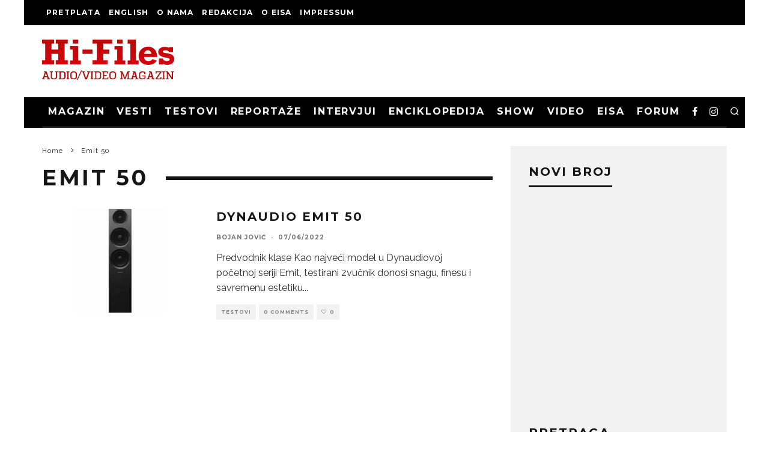

--- FILE ---
content_type: text/html; charset=UTF-8
request_url: https://www.hi-files.com/tag/emit-50/
body_size: 30795
content:
<!DOCTYPE html>
<html lang="en-US">
<head>
	<meta charset="UTF-8">
			<meta name="viewport" content="width=device-width, height=device-height, initial-scale=1.0, minimum-scale=1.0">
		<link rel="profile" href="http://gmpg.org/xfn/11">
	<title>Emit 50 &#8211; Hi-Files</title>
<link crossorigin data-rocket-preconnect href="https://fonts.googleapis.com" rel="preconnect">
<link crossorigin data-rocket-preconnect href="https://www.google-analytics.com" rel="preconnect">
<link crossorigin data-rocket-preconnect href="https://www.googletagmanager.com" rel="preconnect">
<link crossorigin data-rocket-preconnect href="https://pagead2.googlesyndication.com" rel="preconnect">
<link crossorigin data-rocket-preconnect href="https://fundingchoicesmessages.google.com" rel="preconnect">
<link crossorigin data-rocket-preconnect href="https://e.issuu.com" rel="preconnect">
<link crossorigin data-rocket-preconnect href="https://googleads.g.doubleclick.net" rel="preconnect">
<link data-rocket-preload as="style" href="https://fonts.googleapis.com/css?family=Montserrat%3A400%2C700%7CRaleway%3A400%2C700&#038;subset=latin%2Clatin-ext%2Cgreek%2Cgreek-ext&#038;display=swap" rel="preload">
<link href="https://fonts.googleapis.com/css?family=Montserrat%3A400%2C700%7CRaleway%3A400%2C700&#038;subset=latin%2Clatin-ext%2Cgreek%2Cgreek-ext&#038;display=swap" media="print" onload="this.media=&#039;all&#039;" rel="stylesheet">
<noscript><link rel="stylesheet" href="https://fonts.googleapis.com/css?family=Montserrat%3A400%2C700%7CRaleway%3A400%2C700&#038;subset=latin%2Clatin-ext%2Cgreek%2Cgreek-ext&#038;display=swap"></noscript><link rel="preload" data-rocket-preload as="image" href="https://www.hi-files.com/wp-content/uploads/2025/06/350x350_eisa_web_2025_Coming_soon.jpg" imagesrcset="https://www.hi-files.com/wp-content/uploads/2025/06/350x350_eisa_web_2025_Coming_soon.jpg 350w, https://www.hi-files.com/wp-content/uploads/2025/06/350x350_eisa_web_2025_Coming_soon-300x300.jpg 300w, https://www.hi-files.com/wp-content/uploads/2025/06/350x350_eisa_web_2025_Coming_soon-150x150.jpg 150w, https://www.hi-files.com/wp-content/uploads/2025/06/350x350_eisa_web_2025_Coming_soon-120x120.jpg 120w, https://www.hi-files.com/wp-content/uploads/2025/06/350x350_eisa_web_2025_Coming_soon-240x240.jpg 240w, https://www.hi-files.com/wp-content/uploads/2025/06/350x350_eisa_web_2025_Coming_soon-125x125.jpg 125w" imagesizes="(max-width: 350px) 100vw, 350px" fetchpriority="high">
<meta name='robots' content='max-image-preview:large' />
	<style>img:is([sizes="auto" i], [sizes^="auto," i]) { contain-intrinsic-size: 3000px 1500px }</style>
	<!-- Google tag (gtag.js) consent mode dataLayer added by Site Kit -->
<script type="text/javascript" id="google_gtagjs-js-consent-mode-data-layer">
/* <![CDATA[ */
window.dataLayer = window.dataLayer || [];function gtag(){dataLayer.push(arguments);}
gtag('consent', 'default', {"ad_personalization":"denied","ad_storage":"denied","ad_user_data":"denied","analytics_storage":"denied","functionality_storage":"denied","security_storage":"denied","personalization_storage":"denied","region":["AT","BE","BG","CH","CY","CZ","DE","DK","EE","ES","FI","FR","GB","GR","HR","HU","IE","IS","IT","LI","LT","LU","LV","MT","NL","NO","PL","PT","RO","SE","SI","SK"],"wait_for_update":500});
window._googlesitekitConsentCategoryMap = {"statistics":["analytics_storage"],"marketing":["ad_storage","ad_user_data","ad_personalization"],"functional":["functionality_storage","security_storage"],"preferences":["personalization_storage"]};
window._googlesitekitConsents = {"ad_personalization":"denied","ad_storage":"denied","ad_user_data":"denied","analytics_storage":"denied","functionality_storage":"denied","security_storage":"denied","personalization_storage":"denied","region":["AT","BE","BG","CH","CY","CZ","DE","DK","EE","ES","FI","FR","GB","GR","HR","HU","IE","IS","IT","LI","LT","LU","LV","MT","NL","NO","PL","PT","RO","SE","SI","SK"],"wait_for_update":500};
/* ]]> */
</script>
<!-- End Google tag (gtag.js) consent mode dataLayer added by Site Kit -->
<link rel='dns-prefetch' href='//www.googletagmanager.com' />
<link rel='dns-prefetch' href='//fonts.googleapis.com' />
<link rel='dns-prefetch' href='//pagead2.googlesyndication.com' />
<link rel='dns-prefetch' href='//fundingchoicesmessages.google.com' />
<link href='https://fonts.gstatic.com' crossorigin rel='preconnect' />
<link rel="alternate" type="application/rss+xml" title="Hi-Files &raquo; Feed" href="https://www.hi-files.com/feed/" />
<link rel="alternate" type="application/rss+xml" title="Hi-Files &raquo; Comments Feed" href="https://www.hi-files.com/comments/feed/" />
<link rel="alternate" type="application/rss+xml" title="Hi-Files &raquo; Emit 50 Tag Feed" href="https://www.hi-files.com/tag/emit-50/feed/" />
<link rel='stylesheet' id='sdm-styles-css' href='https://www.hi-files.com/wp-content/plugins/simple-download-monitor/css/sdm_wp_styles.css?ver=6.8.1' type='text/css' media='all' />
<style id='wp-emoji-styles-inline-css' type='text/css'>

	img.wp-smiley, img.emoji {
		display: inline !important;
		border: none !important;
		box-shadow: none !important;
		height: 1em !important;
		width: 1em !important;
		margin: 0 0.07em !important;
		vertical-align: -0.1em !important;
		background: none !important;
		padding: 0 !important;
	}
</style>
<link rel='stylesheet' id='wp-block-library-css' href='https://www.hi-files.com/wp-includes/css/dist/block-library/style.min.css?ver=6.8.1' type='text/css' media='all' />
<style id='classic-theme-styles-inline-css' type='text/css'>
/*! This file is auto-generated */
.wp-block-button__link{color:#fff;background-color:#32373c;border-radius:9999px;box-shadow:none;text-decoration:none;padding:calc(.667em + 2px) calc(1.333em + 2px);font-size:1.125em}.wp-block-file__button{background:#32373c;color:#fff;text-decoration:none}
</style>
<style id='global-styles-inline-css' type='text/css'>
:root{--wp--preset--aspect-ratio--square: 1;--wp--preset--aspect-ratio--4-3: 4/3;--wp--preset--aspect-ratio--3-4: 3/4;--wp--preset--aspect-ratio--3-2: 3/2;--wp--preset--aspect-ratio--2-3: 2/3;--wp--preset--aspect-ratio--16-9: 16/9;--wp--preset--aspect-ratio--9-16: 9/16;--wp--preset--color--black: #000000;--wp--preset--color--cyan-bluish-gray: #abb8c3;--wp--preset--color--white: #ffffff;--wp--preset--color--pale-pink: #f78da7;--wp--preset--color--vivid-red: #cf2e2e;--wp--preset--color--luminous-vivid-orange: #ff6900;--wp--preset--color--luminous-vivid-amber: #fcb900;--wp--preset--color--light-green-cyan: #7bdcb5;--wp--preset--color--vivid-green-cyan: #00d084;--wp--preset--color--pale-cyan-blue: #8ed1fc;--wp--preset--color--vivid-cyan-blue: #0693e3;--wp--preset--color--vivid-purple: #9b51e0;--wp--preset--gradient--vivid-cyan-blue-to-vivid-purple: linear-gradient(135deg,rgba(6,147,227,1) 0%,rgb(155,81,224) 100%);--wp--preset--gradient--light-green-cyan-to-vivid-green-cyan: linear-gradient(135deg,rgb(122,220,180) 0%,rgb(0,208,130) 100%);--wp--preset--gradient--luminous-vivid-amber-to-luminous-vivid-orange: linear-gradient(135deg,rgba(252,185,0,1) 0%,rgba(255,105,0,1) 100%);--wp--preset--gradient--luminous-vivid-orange-to-vivid-red: linear-gradient(135deg,rgba(255,105,0,1) 0%,rgb(207,46,46) 100%);--wp--preset--gradient--very-light-gray-to-cyan-bluish-gray: linear-gradient(135deg,rgb(238,238,238) 0%,rgb(169,184,195) 100%);--wp--preset--gradient--cool-to-warm-spectrum: linear-gradient(135deg,rgb(74,234,220) 0%,rgb(151,120,209) 20%,rgb(207,42,186) 40%,rgb(238,44,130) 60%,rgb(251,105,98) 80%,rgb(254,248,76) 100%);--wp--preset--gradient--blush-light-purple: linear-gradient(135deg,rgb(255,206,236) 0%,rgb(152,150,240) 100%);--wp--preset--gradient--blush-bordeaux: linear-gradient(135deg,rgb(254,205,165) 0%,rgb(254,45,45) 50%,rgb(107,0,62) 100%);--wp--preset--gradient--luminous-dusk: linear-gradient(135deg,rgb(255,203,112) 0%,rgb(199,81,192) 50%,rgb(65,88,208) 100%);--wp--preset--gradient--pale-ocean: linear-gradient(135deg,rgb(255,245,203) 0%,rgb(182,227,212) 50%,rgb(51,167,181) 100%);--wp--preset--gradient--electric-grass: linear-gradient(135deg,rgb(202,248,128) 0%,rgb(113,206,126) 100%);--wp--preset--gradient--midnight: linear-gradient(135deg,rgb(2,3,129) 0%,rgb(40,116,252) 100%);--wp--preset--font-size--small: 13px;--wp--preset--font-size--medium: 20px;--wp--preset--font-size--large: 36px;--wp--preset--font-size--x-large: 42px;--wp--preset--spacing--20: 0.44rem;--wp--preset--spacing--30: 0.67rem;--wp--preset--spacing--40: 1rem;--wp--preset--spacing--50: 1.5rem;--wp--preset--spacing--60: 2.25rem;--wp--preset--spacing--70: 3.38rem;--wp--preset--spacing--80: 5.06rem;--wp--preset--shadow--natural: 6px 6px 9px rgba(0, 0, 0, 0.2);--wp--preset--shadow--deep: 12px 12px 50px rgba(0, 0, 0, 0.4);--wp--preset--shadow--sharp: 6px 6px 0px rgba(0, 0, 0, 0.2);--wp--preset--shadow--outlined: 6px 6px 0px -3px rgba(255, 255, 255, 1), 6px 6px rgba(0, 0, 0, 1);--wp--preset--shadow--crisp: 6px 6px 0px rgba(0, 0, 0, 1);}:where(.is-layout-flex){gap: 0.5em;}:where(.is-layout-grid){gap: 0.5em;}body .is-layout-flex{display: flex;}.is-layout-flex{flex-wrap: wrap;align-items: center;}.is-layout-flex > :is(*, div){margin: 0;}body .is-layout-grid{display: grid;}.is-layout-grid > :is(*, div){margin: 0;}:where(.wp-block-columns.is-layout-flex){gap: 2em;}:where(.wp-block-columns.is-layout-grid){gap: 2em;}:where(.wp-block-post-template.is-layout-flex){gap: 1.25em;}:where(.wp-block-post-template.is-layout-grid){gap: 1.25em;}.has-black-color{color: var(--wp--preset--color--black) !important;}.has-cyan-bluish-gray-color{color: var(--wp--preset--color--cyan-bluish-gray) !important;}.has-white-color{color: var(--wp--preset--color--white) !important;}.has-pale-pink-color{color: var(--wp--preset--color--pale-pink) !important;}.has-vivid-red-color{color: var(--wp--preset--color--vivid-red) !important;}.has-luminous-vivid-orange-color{color: var(--wp--preset--color--luminous-vivid-orange) !important;}.has-luminous-vivid-amber-color{color: var(--wp--preset--color--luminous-vivid-amber) !important;}.has-light-green-cyan-color{color: var(--wp--preset--color--light-green-cyan) !important;}.has-vivid-green-cyan-color{color: var(--wp--preset--color--vivid-green-cyan) !important;}.has-pale-cyan-blue-color{color: var(--wp--preset--color--pale-cyan-blue) !important;}.has-vivid-cyan-blue-color{color: var(--wp--preset--color--vivid-cyan-blue) !important;}.has-vivid-purple-color{color: var(--wp--preset--color--vivid-purple) !important;}.has-black-background-color{background-color: var(--wp--preset--color--black) !important;}.has-cyan-bluish-gray-background-color{background-color: var(--wp--preset--color--cyan-bluish-gray) !important;}.has-white-background-color{background-color: var(--wp--preset--color--white) !important;}.has-pale-pink-background-color{background-color: var(--wp--preset--color--pale-pink) !important;}.has-vivid-red-background-color{background-color: var(--wp--preset--color--vivid-red) !important;}.has-luminous-vivid-orange-background-color{background-color: var(--wp--preset--color--luminous-vivid-orange) !important;}.has-luminous-vivid-amber-background-color{background-color: var(--wp--preset--color--luminous-vivid-amber) !important;}.has-light-green-cyan-background-color{background-color: var(--wp--preset--color--light-green-cyan) !important;}.has-vivid-green-cyan-background-color{background-color: var(--wp--preset--color--vivid-green-cyan) !important;}.has-pale-cyan-blue-background-color{background-color: var(--wp--preset--color--pale-cyan-blue) !important;}.has-vivid-cyan-blue-background-color{background-color: var(--wp--preset--color--vivid-cyan-blue) !important;}.has-vivid-purple-background-color{background-color: var(--wp--preset--color--vivid-purple) !important;}.has-black-border-color{border-color: var(--wp--preset--color--black) !important;}.has-cyan-bluish-gray-border-color{border-color: var(--wp--preset--color--cyan-bluish-gray) !important;}.has-white-border-color{border-color: var(--wp--preset--color--white) !important;}.has-pale-pink-border-color{border-color: var(--wp--preset--color--pale-pink) !important;}.has-vivid-red-border-color{border-color: var(--wp--preset--color--vivid-red) !important;}.has-luminous-vivid-orange-border-color{border-color: var(--wp--preset--color--luminous-vivid-orange) !important;}.has-luminous-vivid-amber-border-color{border-color: var(--wp--preset--color--luminous-vivid-amber) !important;}.has-light-green-cyan-border-color{border-color: var(--wp--preset--color--light-green-cyan) !important;}.has-vivid-green-cyan-border-color{border-color: var(--wp--preset--color--vivid-green-cyan) !important;}.has-pale-cyan-blue-border-color{border-color: var(--wp--preset--color--pale-cyan-blue) !important;}.has-vivid-cyan-blue-border-color{border-color: var(--wp--preset--color--vivid-cyan-blue) !important;}.has-vivid-purple-border-color{border-color: var(--wp--preset--color--vivid-purple) !important;}.has-vivid-cyan-blue-to-vivid-purple-gradient-background{background: var(--wp--preset--gradient--vivid-cyan-blue-to-vivid-purple) !important;}.has-light-green-cyan-to-vivid-green-cyan-gradient-background{background: var(--wp--preset--gradient--light-green-cyan-to-vivid-green-cyan) !important;}.has-luminous-vivid-amber-to-luminous-vivid-orange-gradient-background{background: var(--wp--preset--gradient--luminous-vivid-amber-to-luminous-vivid-orange) !important;}.has-luminous-vivid-orange-to-vivid-red-gradient-background{background: var(--wp--preset--gradient--luminous-vivid-orange-to-vivid-red) !important;}.has-very-light-gray-to-cyan-bluish-gray-gradient-background{background: var(--wp--preset--gradient--very-light-gray-to-cyan-bluish-gray) !important;}.has-cool-to-warm-spectrum-gradient-background{background: var(--wp--preset--gradient--cool-to-warm-spectrum) !important;}.has-blush-light-purple-gradient-background{background: var(--wp--preset--gradient--blush-light-purple) !important;}.has-blush-bordeaux-gradient-background{background: var(--wp--preset--gradient--blush-bordeaux) !important;}.has-luminous-dusk-gradient-background{background: var(--wp--preset--gradient--luminous-dusk) !important;}.has-pale-ocean-gradient-background{background: var(--wp--preset--gradient--pale-ocean) !important;}.has-electric-grass-gradient-background{background: var(--wp--preset--gradient--electric-grass) !important;}.has-midnight-gradient-background{background: var(--wp--preset--gradient--midnight) !important;}.has-small-font-size{font-size: var(--wp--preset--font-size--small) !important;}.has-medium-font-size{font-size: var(--wp--preset--font-size--medium) !important;}.has-large-font-size{font-size: var(--wp--preset--font-size--large) !important;}.has-x-large-font-size{font-size: var(--wp--preset--font-size--x-large) !important;}
:where(.wp-block-post-template.is-layout-flex){gap: 1.25em;}:where(.wp-block-post-template.is-layout-grid){gap: 1.25em;}
:where(.wp-block-columns.is-layout-flex){gap: 2em;}:where(.wp-block-columns.is-layout-grid){gap: 2em;}
:root :where(.wp-block-pullquote){font-size: 1.5em;line-height: 1.6;}
</style>
<link rel='stylesheet' id='cookie-law-info-css' href='https://www.hi-files.com/wp-content/plugins/cookie-law-info/legacy/public/css/cookie-law-info-public.css?ver=3.4.0' type='text/css' media='all' />
<link rel='stylesheet' id='cookie-law-info-gdpr-css' href='https://www.hi-files.com/wp-content/plugins/cookie-law-info/legacy/public/css/cookie-law-info-gdpr.css?ver=3.4.0' type='text/css' media='all' />
<link rel='stylesheet' id='lets-review-api-css' href='https://www.hi-files.com/wp-content/plugins/lets-review/assets/css/style-api.min.css?ver=3.3.5' type='text/css' media='all' />
<link rel='stylesheet' id='lets-social-count-css' href='https://www.hi-files.com/wp-content/plugins/lets-social-count/assets/css/style.css?ver=1.1' type='text/css' media='all' />
<link rel='stylesheet' id='codetipi-15zine-style-css' href='https://www.hi-files.com/wp-content/themes/15zine/assets/css/style.min.css?ver=3.3.9.1' type='text/css' media='all' />
<style id='codetipi-15zine-style-inline-css' type='text/css'>
.link-color-wrap > * > a,.link-color-wrap > * > ul a{ color: #1e1e1e;}.link-color-wrap > * > a:hover,.link-color-wrap > * > ul a:hover{ color: #555;}body{ color: #2e2e2e;}.site-footer{ color: #fff;}body{font-size:14px;font-weight:400;line-height:1.6;text-transform:none;}.excerpt{font-size:14px;font-weight:400;line-height:1.6;text-transform:none;}.preview-thumbnail .title, .preview-review .title{font-size:14px;font-weight:700;letter-spacing:0.1em;line-height:1.3;text-transform:uppercase;}.byline{font-size:10px;font-weight:700;letter-spacing:0.1em;line-height:1.3;text-transform:uppercase;}.tipi-button, .button__back__home{font-size:14px;font-weight:700;letter-spacing:0.1em;text-transform:uppercase;}.breadcrumbs{font-size:11px;font-weight:400;letter-spacing:0.1em;text-transform:none;}.secondary-menu-wrap{font-size:14px;font-weight:700;letter-spacing:0.1em;line-height:1;text-transform:uppercase;}.preview-slider.title-s .title{font-size:14px;font-weight:700;letter-spacing:0.1em;line-height:1.3;text-transform:uppercase;}.preview-slider.title-m .title{font-size:14px;font-weight:700;letter-spacing:0.1em;line-height:1.3;text-transform:uppercase;}.preview-slider.title-l .title{font-size:14px;font-weight:700;letter-spacing:0.1em;line-height:1.3;text-transform:uppercase;}.preview-slider.title-xl .title{font-size:14px;font-weight:700;letter-spacing:0.1em;line-height:1.3;text-transform:uppercase;}.preview-grid.title-s .title{font-size:14px;font-weight:700;letter-spacing:0.1em;line-height:1.3;text-transform:uppercase;}.preview-grid.title-m .title{font-size:14px;font-weight:700;letter-spacing:0.1em;line-height:1.3;text-transform:uppercase;}.preview-grid.title-l .title{font-size:14px;font-weight:700;letter-spacing:0.1em;line-height:1.3;text-transform:uppercase;}.preview-classic .title{font-size:14px;font-weight:700;letter-spacing:0.1em;line-height:1.3;text-transform:uppercase;}.preview-2 .title{font-size:14px;font-weight:700;letter-spacing:0.1em;line-height:1.3;text-transform:uppercase;}.entry-content blockquote{font-size:18px;font-weight:400;line-height:1.5;text-transform:none;}.hero-wrap .caption, .gallery-block__wrap .caption{font-size:10px;font-weight:400;line-height:1.2;text-transform:none;}.main-navigation{font-size:14px;font-weight:700;letter-spacing:0.12em;line-height:1;text-transform:uppercase;}.hero-meta.tipi-s-typo .title{font-size:18px;font-weight:700;letter-spacing:0.1em;line-height:1.3;text-transform:uppercase;}.hero-meta.tipi-m-typo .title{font-size:18px;font-weight:700;letter-spacing:0.1em;line-height:1.3;text-transform:uppercase;}.hero-meta.tipi-l-typo .title{font-size:18px;font-weight:700;letter-spacing:0.1em;line-height:1.3;text-transform:uppercase;}.entry-content h1{font-size:18px;font-weight:700;letter-spacing:0.1em;line-height:1.3;text-transform:uppercase;}.entry-content h2{font-size:18px;font-weight:700;letter-spacing:0.1em;line-height:1.3;text-transform:uppercase;}.entry-content h3{font-size:14px;font-weight:700;letter-spacing:0.1em;line-height:1.3;text-transform:uppercase;}.entry-content h4{font-size:14px;font-weight:700;letter-spacing:0.1em;line-height:1.3;text-transform:uppercase;}.entry-content h5{font-size:14px;font-weight:700;letter-spacing:0.1em;line-height:1.3;text-transform:uppercase;}.widget-title{font-size:14px;font-weight:700;letter-spacing:0.1em;line-height:1.3;text-transform:uppercase;}.block-title-wrap .title{font-size:18px;font-weight:700;letter-spacing:0.1em;line-height:1.2;text-transform:uppercase;}.block-subtitle{font-size:15px;font-weight:700;letter-spacing:0.1em;line-height:1.3;text-transform:uppercase;}.preview-classic { padding-bottom: 30px; }.block-wrap-classic .block ~ .block .preview-1:first-child { padding-top: 30px; }.preview-thumbnail { padding-bottom: 20px; }.codetipi-15zine-widget .preview-thumbnail { padding-bottom: 15px; }.preview-thumbnail{ border-bottom:1px dotted #f2f2f2;}.preview-thumbnail { margin-bottom: 20px; }.codetipi-15zine-widget .preview-thumbnail { margin-bottom: 15px; }.main-menu-logo img { width: 110px; }.mm-submenu-2 .mm-51 .menu-wrap > .sub-menu > li > a { color: #f2c231; }.preview-slider.tile-overlay--1:after, .preview-slider.tile-overlay--2 .meta:after { opacity: 0.25; }.preview-grid.tile-overlay--1:after, .preview-grid.tile-overlay--2 .meta:after { opacity: 0.25; }.main-navigation-border { border-bottom-color: #161616; }.cb-mm-on.cb-menu-light #cb-nav-bar .cb-main-nav > li:hover, .cb-mm-on.cb-menu-dark #cb-nav-bar .cb-main-nav > li:hover { background: #bcbcbc; }body {}body, #respond, .cb-font-body, .font-b { font-family: 'Raleway',sans-serif; }h1, h2, h3, h4, h5, h6, .cb-font-header, .font-h, #bbp-user-navigation, .cb-byline, .product_meta, .price, .woocommerce-review-link, .cart_item, .cart-collaterals .cart_totals th { font-family: 'Montserrat',sans-serif }.main-menu > li > a, .main-menu-wrap .menu-icons > li > a {
		padding-top: 15px;
		padding-bottom: 15px;
	}.secondary-menu-wrap .menu-icons > li > a, .secondary-menu-wrap .secondary-menu > li > a {
		padding-top: 15px;
		padding-bottom: 15px;
	}.site-mob-header:not(.site-mob-header-11) .header-padding .logo-main-wrap, .site-mob-header:not(.site-mob-header-11) .header-padding .icons-wrap a, .site-mob-header-11 .header-padding {
		padding-top: 20px;
		padding-bottom: 20px;
	}.grid-spacing { border-top-width: 3px; }@media only screen and (min-width: 481px) {.block-wrap-slider:not(.block-wrap-51) .slider-spacing { margin-right: 3px;}.block--feature.block-wrap-slider .block-inner-style { padding-top: 3px;}}@media only screen and (min-width: 768px) {.grid-spacing { border-right-width: 3px; }.block-wrap-55 .slide { margin-right: 3px!important; }.block-wrap-grid:not(.block-wrap-81) .block { width: calc( 100% + 3px ); }.preview-slider.tile-overlay--1:hover:after, .preview-slider.tile-overlay--2.tile-overlay--gradient:hover:after, .preview-slider.tile-overlay--2:hover .meta:after { opacity: 0.75 ; }.preview-grid.tile-overlay--1:hover:after, .preview-grid.tile-overlay--2.tile-overlay--gradient:hover:after, .preview-grid.tile-overlay--2:hover .meta:after { opacity: 0.75 ; }}@media only screen and (min-width: 1020px) {.site-header .header-padding {
		padding-top: 20px;
		padding-bottom: 20px;
	}body{font-size:18px;}.excerpt{font-size:16px;}.tipi-button, .button__back__home{font-size:12px;}.secondary-menu-wrap{font-size:12px;}.preview-slider.title-s .title{font-size:16px;}.preview-slider.title-m .title{font-size:16px;}.preview-slider.title-l .title{font-size:32px;}.preview-slider.title-xl .title{font-size:38px;}.preview-grid.title-s .title{font-size:16px;}.preview-grid.title-m .title{font-size:16px;}.preview-grid.title-l .title{font-size:32px;}.preview-classic .title{font-size:20px;}.preview-2 .title{font-size:22px;}.entry-content blockquote{font-size:30px;}.main-navigation{font-size:16px;}.hero-meta.tipi-s-typo .title{font-size:30px;}.hero-meta.tipi-m-typo .title{font-size:40px;}.hero-meta.tipi-l-typo .title{font-size:50px;}.entry-content h1{font-size:50px;}.entry-content h2{font-size:30px;}.entry-content h3{font-size:24px;}.entry-content h4{font-size:20px;}.entry-content h5{font-size:18px;}.widget-title{font-size:20px;}.block-title-wrap .title{font-size:36px;}}/*Hide stars in mega menu*/
#block-wrap-4496 .lets-review-api-wrap {display: none; }
/*Hide review on test page*/
#block-wrap-73124 .lets-review-api-wrap {display: none;}
/*Hide review on test page*/
.archive .lets-review-api-wrap {display: none;}
.clearfix .lets-review-api-wrap {display: none;}
</style>

<!--[if IE]>
<link rel='stylesheet' id='codetipi-15zine-ie9-css' href='https://www.hi-files.com/wp-content/themes/15zine/assets/css/ie.css?ver=3.3.9.1' type='text/css' media='all' />
<![endif]-->
<link rel='stylesheet' id='swipebox-css' href='https://www.hi-files.com/wp-content/themes/15zine/assets/css/swipebox.min.css?ver=1.4.4' type='text/css' media='all' />
<link rel='stylesheet' id='login-with-ajax-css' href='https://www.hi-files.com/wp-content/plugins/login-with-ajax/templates/widget.css?ver=4.4' type='text/css' media='all' />
<script type="text/javascript" src="https://www.hi-files.com/wp-includes/js/jquery/jquery.min.js?ver=3.7.1" id="jquery-core-js"></script>
<script type="text/javascript" src="https://www.hi-files.com/wp-includes/js/jquery/jquery-migrate.min.js?ver=3.4.1" id="jquery-migrate-js" data-rocket-defer defer></script>
<script type="text/javascript" id="cookie-law-info-js-extra">
/* <![CDATA[ */
var Cli_Data = {"nn_cookie_ids":[],"cookielist":[],"non_necessary_cookies":[],"ccpaEnabled":"","ccpaRegionBased":"","ccpaBarEnabled":"","strictlyEnabled":["necessary","obligatoire"],"ccpaType":"gdpr","js_blocking":"1","custom_integration":"","triggerDomRefresh":"","secure_cookies":""};
var cli_cookiebar_settings = {"animate_speed_hide":"500","animate_speed_show":"500","background":"#FFF","border":"#b1a6a6c2","border_on":"","button_1_button_colour":"#c93232","button_1_button_hover":"#a12828","button_1_link_colour":"#fff","button_1_as_button":"1","button_1_new_win":"","button_2_button_colour":"#333","button_2_button_hover":"#292929","button_2_link_colour":"#444","button_2_as_button":"","button_2_hidebar":"1","button_3_button_colour":"#dedfe0","button_3_button_hover":"#b2b2b3","button_3_link_colour":"#333333","button_3_as_button":"1","button_3_new_win":"","button_4_button_colour":"#dedfe0","button_4_button_hover":"#b2b2b3","button_4_link_colour":"#333333","button_4_as_button":"1","button_7_button_colour":"#c93232","button_7_button_hover":"#a12828","button_7_link_colour":"#fff","button_7_as_button":"1","button_7_new_win":"","font_family":"inherit","header_fix":"","notify_animate_hide":"1","notify_animate_show":"","notify_div_id":"#cookie-law-info-bar","notify_position_horizontal":"right","notify_position_vertical":"bottom","scroll_close":"","scroll_close_reload":"","accept_close_reload":"","reject_close_reload":"","showagain_tab":"","showagain_background":"#fff","showagain_border":"#000","showagain_div_id":"#cookie-law-info-again","showagain_x_position":"100px","text":"#333333","show_once_yn":"1","show_once":"5000","logging_on":"","as_popup":"","popup_overlay":"1","bar_heading_text":"","cookie_bar_as":"banner","popup_showagain_position":"bottom-right","widget_position":"left"};
var log_object = {"ajax_url":"https:\/\/www.hi-files.com\/wp-admin\/admin-ajax.php"};
/* ]]> */
</script>
<script type="text/javascript" src="https://www.hi-files.com/wp-content/plugins/cookie-law-info/legacy/public/js/cookie-law-info-public.js?ver=3.4.0" id="cookie-law-info-js" data-rocket-defer defer></script>
<script type="text/javascript" id="sdm-scripts-js-extra">
/* <![CDATA[ */
var sdm_ajax_script = {"ajaxurl":"https:\/\/www.hi-files.com\/wp-admin\/admin-ajax.php"};
/* ]]> */
</script>
<script type="text/javascript" src="https://www.hi-files.com/wp-content/plugins/simple-download-monitor/js/sdm_wp_scripts.js?ver=6.8.1" id="sdm-scripts-js" data-rocket-defer defer></script>
<script type="text/javascript" id="login-with-ajax-js-extra">
/* <![CDATA[ */
var LWA = {"ajaxurl":"https:\/\/www.hi-files.com\/wp-admin\/admin-ajax.php","off":""};
/* ]]> */
</script>
<script type="text/javascript" src="https://www.hi-files.com/wp-content/themes/15zine/plugins/login-with-ajax/login-with-ajax.js?ver=4.4" id="login-with-ajax-js" data-rocket-defer defer></script>
<script type="text/javascript" src="https://www.hi-files.com/wp-content/plugins/login-with-ajax/ajaxify/ajaxify.min.js?ver=4.4" id="login-with-ajax-ajaxify-js" data-rocket-defer defer></script>

<!-- Google tag (gtag.js) snippet added by Site Kit -->
<!-- Google Analytics snippet added by Site Kit -->
<script type="text/javascript" src="https://www.googletagmanager.com/gtag/js?id=G-WCRG3N8QPZ" id="google_gtagjs-js" async></script>
<script type="text/javascript" id="google_gtagjs-js-after">
/* <![CDATA[ */
window.dataLayer = window.dataLayer || [];function gtag(){dataLayer.push(arguments);}
gtag("set","linker",{"domains":["www.hi-files.com"]});
gtag("js", new Date());
gtag("set", "developer_id.dZTNiMT", true);
gtag("config", "G-WCRG3N8QPZ");
/* ]]> */
</script>
<link rel="https://api.w.org/" href="https://www.hi-files.com/wp-json/" /><link rel="alternate" title="JSON" type="application/json" href="https://www.hi-files.com/wp-json/wp/v2/tags/5246" /><link rel="EditURI" type="application/rsd+xml" title="RSD" href="https://www.hi-files.com/xmlrpc.php?rsd" />
<meta name="generator" content="WordPress 6.8.1" />
<meta name="generator" content="Site Kit by Google 1.171.0" /><!-- Analytics by WP Statistics - https://wp-statistics.com -->
<link rel="preload" type="font/woff2" as="font" href="https://www.hi-files.com/wp-content/themes/15zine/assets/css/15zine/codetipi-15zine.woff2?9oa0lg" crossorigin><link rel="dns-prefetch" href="//fonts.googleapis.com"><link rel="preconnect" href="https://fonts.gstatic.com/" crossorigin>	<meta property="og:title" content="Hi-Files">
	<meta property="og:description" content="Audio/Video magazin">
	<meta property="og:image" content="https://www.hi-files.com/wp-content/uploads/2017/11/cropped-hf512.png">
	<meta property="og:url" content="https://www.hi-files.com/dynaudio-emit-50/">
	<meta name="twitter:card" content="summary_large_image">
	<meta property="og:site_name" content="Hi-Files">
	<meta property="og:type" content="website">
	<!-- Global site tag (gtag.js) - Google Analytics -->
<script async src="https://www.googletagmanager.com/gtag/js?id=UA-760053-1"></script>
<script>
  window.dataLayer = window.dataLayer || [];
  function gtag(){dataLayer.push(arguments);}
  gtag('js', new Date());

  gtag('config', 'UA-760053-1');
</script>

<!-- Google AdSense meta tags added by Site Kit -->
<meta name="google-adsense-platform-account" content="ca-host-pub-2644536267352236">
<meta name="google-adsense-platform-domain" content="sitekit.withgoogle.com">
<!-- End Google AdSense meta tags added by Site Kit -->
<!-- There is no amphtml version available for this URL. -->
<!-- Google Tag Manager snippet added by Site Kit -->
<script type="text/javascript">
/* <![CDATA[ */

			( function( w, d, s, l, i ) {
				w[l] = w[l] || [];
				w[l].push( {'gtm.start': new Date().getTime(), event: 'gtm.js'} );
				var f = d.getElementsByTagName( s )[0],
					j = d.createElement( s ), dl = l != 'dataLayer' ? '&l=' + l : '';
				j.async = true;
				j.src = 'https://www.googletagmanager.com/gtm.js?id=' + i + dl;
				f.parentNode.insertBefore( j, f );
			} )( window, document, 'script', 'dataLayer', 'GTM-TH75B24' );
			
/* ]]> */
</script>

<!-- End Google Tag Manager snippet added by Site Kit -->

<!-- Google AdSense snippet added by Site Kit -->
<script type="text/javascript" async="async" src="https://pagead2.googlesyndication.com/pagead/js/adsbygoogle.js?client=ca-pub-7087508909077673&amp;host=ca-host-pub-2644536267352236" crossorigin="anonymous"></script>

<!-- End Google AdSense snippet added by Site Kit -->

<!-- Google AdSense Ad Blocking Recovery snippet added by Site Kit -->
<script async src="https://fundingchoicesmessages.google.com/i/pub-7087508909077673?ers=1" nonce="9hkbtn6DclVoSkHWEGqk4g"></script><script nonce="9hkbtn6DclVoSkHWEGqk4g">(function() {function signalGooglefcPresent() {if (!window.frames['googlefcPresent']) {if (document.body) {const iframe = document.createElement('iframe'); iframe.style = 'width: 0; height: 0; border: none; z-index: -1000; left: -1000px; top: -1000px;'; iframe.style.display = 'none'; iframe.name = 'googlefcPresent'; document.body.appendChild(iframe);} else {setTimeout(signalGooglefcPresent, 0);}}}signalGooglefcPresent();})();</script>
<!-- End Google AdSense Ad Blocking Recovery snippet added by Site Kit -->

<!-- Google AdSense Ad Blocking Recovery Error Protection snippet added by Site Kit -->
<script>(function(){'use strict';function aa(a){var b=0;return function(){return b<a.length?{done:!1,value:a[b++]}:{done:!0}}}var ba="function"==typeof Object.defineProperties?Object.defineProperty:function(a,b,c){if(a==Array.prototype||a==Object.prototype)return a;a[b]=c.value;return a};
function ea(a){a=["object"==typeof globalThis&&globalThis,a,"object"==typeof window&&window,"object"==typeof self&&self,"object"==typeof global&&global];for(var b=0;b<a.length;++b){var c=a[b];if(c&&c.Math==Math)return c}throw Error("Cannot find global object");}var fa=ea(this);function ha(a,b){if(b)a:{var c=fa;a=a.split(".");for(var d=0;d<a.length-1;d++){var e=a[d];if(!(e in c))break a;c=c[e]}a=a[a.length-1];d=c[a];b=b(d);b!=d&&null!=b&&ba(c,a,{configurable:!0,writable:!0,value:b})}}
var ia="function"==typeof Object.create?Object.create:function(a){function b(){}b.prototype=a;return new b},l;if("function"==typeof Object.setPrototypeOf)l=Object.setPrototypeOf;else{var m;a:{var ja={a:!0},ka={};try{ka.__proto__=ja;m=ka.a;break a}catch(a){}m=!1}l=m?function(a,b){a.__proto__=b;if(a.__proto__!==b)throw new TypeError(a+" is not extensible");return a}:null}var la=l;
function n(a,b){a.prototype=ia(b.prototype);a.prototype.constructor=a;if(la)la(a,b);else for(var c in b)if("prototype"!=c)if(Object.defineProperties){var d=Object.getOwnPropertyDescriptor(b,c);d&&Object.defineProperty(a,c,d)}else a[c]=b[c];a.A=b.prototype}function ma(){for(var a=Number(this),b=[],c=a;c<arguments.length;c++)b[c-a]=arguments[c];return b}
var na="function"==typeof Object.assign?Object.assign:function(a,b){for(var c=1;c<arguments.length;c++){var d=arguments[c];if(d)for(var e in d)Object.prototype.hasOwnProperty.call(d,e)&&(a[e]=d[e])}return a};ha("Object.assign",function(a){return a||na});/*

 Copyright The Closure Library Authors.
 SPDX-License-Identifier: Apache-2.0
*/
var p=this||self;function q(a){return a};var t,u;a:{for(var oa=["CLOSURE_FLAGS"],v=p,x=0;x<oa.length;x++)if(v=v[oa[x]],null==v){u=null;break a}u=v}var pa=u&&u[610401301];t=null!=pa?pa:!1;var z,qa=p.navigator;z=qa?qa.userAgentData||null:null;function A(a){return t?z?z.brands.some(function(b){return(b=b.brand)&&-1!=b.indexOf(a)}):!1:!1}function B(a){var b;a:{if(b=p.navigator)if(b=b.userAgent)break a;b=""}return-1!=b.indexOf(a)};function C(){return t?!!z&&0<z.brands.length:!1}function D(){return C()?A("Chromium"):(B("Chrome")||B("CriOS"))&&!(C()?0:B("Edge"))||B("Silk")};var ra=C()?!1:B("Trident")||B("MSIE");!B("Android")||D();D();B("Safari")&&(D()||(C()?0:B("Coast"))||(C()?0:B("Opera"))||(C()?0:B("Edge"))||(C()?A("Microsoft Edge"):B("Edg/"))||C()&&A("Opera"));var sa={},E=null;var ta="undefined"!==typeof Uint8Array,ua=!ra&&"function"===typeof btoa;var F="function"===typeof Symbol&&"symbol"===typeof Symbol()?Symbol():void 0,G=F?function(a,b){a[F]|=b}:function(a,b){void 0!==a.g?a.g|=b:Object.defineProperties(a,{g:{value:b,configurable:!0,writable:!0,enumerable:!1}})};function va(a){var b=H(a);1!==(b&1)&&(Object.isFrozen(a)&&(a=Array.prototype.slice.call(a)),I(a,b|1))}
var H=F?function(a){return a[F]|0}:function(a){return a.g|0},J=F?function(a){return a[F]}:function(a){return a.g},I=F?function(a,b){a[F]=b}:function(a,b){void 0!==a.g?a.g=b:Object.defineProperties(a,{g:{value:b,configurable:!0,writable:!0,enumerable:!1}})};function wa(){var a=[];G(a,1);return a}function xa(a,b){I(b,(a|0)&-99)}function K(a,b){I(b,(a|34)&-73)}function L(a){a=a>>11&1023;return 0===a?536870912:a};var M={};function N(a){return null!==a&&"object"===typeof a&&!Array.isArray(a)&&a.constructor===Object}var O,ya=[];I(ya,39);O=Object.freeze(ya);var P;function Q(a,b){P=b;a=new a(b);P=void 0;return a}
function R(a,b,c){null==a&&(a=P);P=void 0;if(null==a){var d=96;c?(a=[c],d|=512):a=[];b&&(d=d&-2095105|(b&1023)<<11)}else{if(!Array.isArray(a))throw Error();d=H(a);if(d&64)return a;d|=64;if(c&&(d|=512,c!==a[0]))throw Error();a:{c=a;var e=c.length;if(e){var f=e-1,g=c[f];if(N(g)){d|=256;b=(d>>9&1)-1;e=f-b;1024<=e&&(za(c,b,g),e=1023);d=d&-2095105|(e&1023)<<11;break a}}b&&(g=(d>>9&1)-1,b=Math.max(b,e-g),1024<b&&(za(c,g,{}),d|=256,b=1023),d=d&-2095105|(b&1023)<<11)}}I(a,d);return a}
function za(a,b,c){for(var d=1023+b,e=a.length,f=d;f<e;f++){var g=a[f];null!=g&&g!==c&&(c[f-b]=g)}a.length=d+1;a[d]=c};function Aa(a){switch(typeof a){case "number":return isFinite(a)?a:String(a);case "boolean":return a?1:0;case "object":if(a&&!Array.isArray(a)&&ta&&null!=a&&a instanceof Uint8Array){if(ua){for(var b="",c=0,d=a.length-10240;c<d;)b+=String.fromCharCode.apply(null,a.subarray(c,c+=10240));b+=String.fromCharCode.apply(null,c?a.subarray(c):a);a=btoa(b)}else{void 0===b&&(b=0);if(!E){E={};c="ABCDEFGHIJKLMNOPQRSTUVWXYZabcdefghijklmnopqrstuvwxyz0123456789".split("");d=["+/=","+/","-_=","-_.","-_"];for(var e=
0;5>e;e++){var f=c.concat(d[e].split(""));sa[e]=f;for(var g=0;g<f.length;g++){var h=f[g];void 0===E[h]&&(E[h]=g)}}}b=sa[b];c=Array(Math.floor(a.length/3));d=b[64]||"";for(e=f=0;f<a.length-2;f+=3){var k=a[f],w=a[f+1];h=a[f+2];g=b[k>>2];k=b[(k&3)<<4|w>>4];w=b[(w&15)<<2|h>>6];h=b[h&63];c[e++]=g+k+w+h}g=0;h=d;switch(a.length-f){case 2:g=a[f+1],h=b[(g&15)<<2]||d;case 1:a=a[f],c[e]=b[a>>2]+b[(a&3)<<4|g>>4]+h+d}a=c.join("")}return a}}return a};function Ba(a,b,c){a=Array.prototype.slice.call(a);var d=a.length,e=b&256?a[d-1]:void 0;d+=e?-1:0;for(b=b&512?1:0;b<d;b++)a[b]=c(a[b]);if(e){b=a[b]={};for(var f in e)Object.prototype.hasOwnProperty.call(e,f)&&(b[f]=c(e[f]))}return a}function Da(a,b,c,d,e,f){if(null!=a){if(Array.isArray(a))a=e&&0==a.length&&H(a)&1?void 0:f&&H(a)&2?a:Ea(a,b,c,void 0!==d,e,f);else if(N(a)){var g={},h;for(h in a)Object.prototype.hasOwnProperty.call(a,h)&&(g[h]=Da(a[h],b,c,d,e,f));a=g}else a=b(a,d);return a}}
function Ea(a,b,c,d,e,f){var g=d||c?H(a):0;d=d?!!(g&32):void 0;a=Array.prototype.slice.call(a);for(var h=0;h<a.length;h++)a[h]=Da(a[h],b,c,d,e,f);c&&c(g,a);return a}function Fa(a){return a.s===M?a.toJSON():Aa(a)};function Ga(a,b,c){c=void 0===c?K:c;if(null!=a){if(ta&&a instanceof Uint8Array)return b?a:new Uint8Array(a);if(Array.isArray(a)){var d=H(a);if(d&2)return a;if(b&&!(d&64)&&(d&32||0===d))return I(a,d|34),a;a=Ea(a,Ga,d&4?K:c,!0,!1,!0);b=H(a);b&4&&b&2&&Object.freeze(a);return a}a.s===M&&(b=a.h,c=J(b),a=c&2?a:Q(a.constructor,Ha(b,c,!0)));return a}}function Ha(a,b,c){var d=c||b&2?K:xa,e=!!(b&32);a=Ba(a,b,function(f){return Ga(f,e,d)});G(a,32|(c?2:0));return a};function Ia(a,b){a=a.h;return Ja(a,J(a),b)}function Ja(a,b,c,d){if(-1===c)return null;if(c>=L(b)){if(b&256)return a[a.length-1][c]}else{var e=a.length;if(d&&b&256&&(d=a[e-1][c],null!=d))return d;b=c+((b>>9&1)-1);if(b<e)return a[b]}}function Ka(a,b,c,d,e){var f=L(b);if(c>=f||e){e=b;if(b&256)f=a[a.length-1];else{if(null==d)return;f=a[f+((b>>9&1)-1)]={};e|=256}f[c]=d;e&=-1025;e!==b&&I(a,e)}else a[c+((b>>9&1)-1)]=d,b&256&&(d=a[a.length-1],c in d&&delete d[c]),b&1024&&I(a,b&-1025)}
function La(a,b){var c=Ma;var d=void 0===d?!1:d;var e=a.h;var f=J(e),g=Ja(e,f,b,d);var h=!1;if(null==g||"object"!==typeof g||(h=Array.isArray(g))||g.s!==M)if(h){var k=h=H(g);0===k&&(k|=f&32);k|=f&2;k!==h&&I(g,k);c=new c(g)}else c=void 0;else c=g;c!==g&&null!=c&&Ka(e,f,b,c,d);e=c;if(null==e)return e;a=a.h;f=J(a);f&2||(g=e,c=g.h,h=J(c),g=h&2?Q(g.constructor,Ha(c,h,!1)):g,g!==e&&(e=g,Ka(a,f,b,e,d)));return e}function Na(a,b){a=Ia(a,b);return null==a||"string"===typeof a?a:void 0}
function Oa(a,b){a=Ia(a,b);return null!=a?a:0}function S(a,b){a=Na(a,b);return null!=a?a:""};function T(a,b,c){this.h=R(a,b,c)}T.prototype.toJSON=function(){var a=Ea(this.h,Fa,void 0,void 0,!1,!1);return Pa(this,a,!0)};T.prototype.s=M;T.prototype.toString=function(){return Pa(this,this.h,!1).toString()};
function Pa(a,b,c){var d=a.constructor.v,e=L(J(c?a.h:b)),f=!1;if(d){if(!c){b=Array.prototype.slice.call(b);var g;if(b.length&&N(g=b[b.length-1]))for(f=0;f<d.length;f++)if(d[f]>=e){Object.assign(b[b.length-1]={},g);break}f=!0}e=b;c=!c;g=J(a.h);a=L(g);g=(g>>9&1)-1;for(var h,k,w=0;w<d.length;w++)if(k=d[w],k<a){k+=g;var r=e[k];null==r?e[k]=c?O:wa():c&&r!==O&&va(r)}else h||(r=void 0,e.length&&N(r=e[e.length-1])?h=r:e.push(h={})),r=h[k],null==h[k]?h[k]=c?O:wa():c&&r!==O&&va(r)}d=b.length;if(!d)return b;
var Ca;if(N(h=b[d-1])){a:{var y=h;e={};c=!1;for(var ca in y)Object.prototype.hasOwnProperty.call(y,ca)&&(a=y[ca],Array.isArray(a)&&a!=a&&(c=!0),null!=a?e[ca]=a:c=!0);if(c){for(var rb in e){y=e;break a}y=null}}y!=h&&(Ca=!0);d--}for(;0<d;d--){h=b[d-1];if(null!=h)break;var cb=!0}if(!Ca&&!cb)return b;var da;f?da=b:da=Array.prototype.slice.call(b,0,d);b=da;f&&(b.length=d);y&&b.push(y);return b};function Qa(a){return function(b){if(null==b||""==b)b=new a;else{b=JSON.parse(b);if(!Array.isArray(b))throw Error(void 0);G(b,32);b=Q(a,b)}return b}};function Ra(a){this.h=R(a)}n(Ra,T);var Sa=Qa(Ra);var U;function V(a){this.g=a}V.prototype.toString=function(){return this.g+""};var Ta={};function Ua(){return Math.floor(2147483648*Math.random()).toString(36)+Math.abs(Math.floor(2147483648*Math.random())^Date.now()).toString(36)};function Va(a,b){b=String(b);"application/xhtml+xml"===a.contentType&&(b=b.toLowerCase());return a.createElement(b)}function Wa(a){this.g=a||p.document||document}Wa.prototype.appendChild=function(a,b){a.appendChild(b)};/*

 SPDX-License-Identifier: Apache-2.0
*/
function Xa(a,b){a.src=b instanceof V&&b.constructor===V?b.g:"type_error:TrustedResourceUrl";var c,d;(c=(b=null==(d=(c=(a.ownerDocument&&a.ownerDocument.defaultView||window).document).querySelector)?void 0:d.call(c,"script[nonce]"))?b.nonce||b.getAttribute("nonce")||"":"")&&a.setAttribute("nonce",c)};function Ya(a){a=void 0===a?document:a;return a.createElement("script")};function Za(a,b,c,d,e,f){try{var g=a.g,h=Ya(g);h.async=!0;Xa(h,b);g.head.appendChild(h);h.addEventListener("load",function(){e();d&&g.head.removeChild(h)});h.addEventListener("error",function(){0<c?Za(a,b,c-1,d,e,f):(d&&g.head.removeChild(h),f())})}catch(k){f()}};var $a=p.atob("aHR0cHM6Ly93d3cuZ3N0YXRpYy5jb20vaW1hZ2VzL2ljb25zL21hdGVyaWFsL3N5c3RlbS8xeC93YXJuaW5nX2FtYmVyXzI0ZHAucG5n"),ab=p.atob("WW91IGFyZSBzZWVpbmcgdGhpcyBtZXNzYWdlIGJlY2F1c2UgYWQgb3Igc2NyaXB0IGJsb2NraW5nIHNvZnR3YXJlIGlzIGludGVyZmVyaW5nIHdpdGggdGhpcyBwYWdlLg=="),bb=p.atob("RGlzYWJsZSBhbnkgYWQgb3Igc2NyaXB0IGJsb2NraW5nIHNvZnR3YXJlLCB0aGVuIHJlbG9hZCB0aGlzIHBhZ2Uu");function db(a,b,c){this.i=a;this.l=new Wa(this.i);this.g=null;this.j=[];this.m=!1;this.u=b;this.o=c}
function eb(a){if(a.i.body&&!a.m){var b=function(){fb(a);p.setTimeout(function(){return gb(a,3)},50)};Za(a.l,a.u,2,!0,function(){p[a.o]||b()},b);a.m=!0}}
function fb(a){for(var b=W(1,5),c=0;c<b;c++){var d=X(a);a.i.body.appendChild(d);a.j.push(d)}b=X(a);b.style.bottom="0";b.style.left="0";b.style.position="fixed";b.style.width=W(100,110).toString()+"%";b.style.zIndex=W(2147483544,2147483644).toString();b.style["background-color"]=hb(249,259,242,252,219,229);b.style["box-shadow"]="0 0 12px #888";b.style.color=hb(0,10,0,10,0,10);b.style.display="flex";b.style["justify-content"]="center";b.style["font-family"]="Roboto, Arial";c=X(a);c.style.width=W(80,
85).toString()+"%";c.style.maxWidth=W(750,775).toString()+"px";c.style.margin="24px";c.style.display="flex";c.style["align-items"]="flex-start";c.style["justify-content"]="center";d=Va(a.l.g,"IMG");d.className=Ua();d.src=$a;d.alt="Warning icon";d.style.height="24px";d.style.width="24px";d.style["padding-right"]="16px";var e=X(a),f=X(a);f.style["font-weight"]="bold";f.textContent=ab;var g=X(a);g.textContent=bb;Y(a,e,f);Y(a,e,g);Y(a,c,d);Y(a,c,e);Y(a,b,c);a.g=b;a.i.body.appendChild(a.g);b=W(1,5);for(c=
0;c<b;c++)d=X(a),a.i.body.appendChild(d),a.j.push(d)}function Y(a,b,c){for(var d=W(1,5),e=0;e<d;e++){var f=X(a);b.appendChild(f)}b.appendChild(c);c=W(1,5);for(d=0;d<c;d++)e=X(a),b.appendChild(e)}function W(a,b){return Math.floor(a+Math.random()*(b-a))}function hb(a,b,c,d,e,f){return"rgb("+W(Math.max(a,0),Math.min(b,255)).toString()+","+W(Math.max(c,0),Math.min(d,255)).toString()+","+W(Math.max(e,0),Math.min(f,255)).toString()+")"}function X(a){a=Va(a.l.g,"DIV");a.className=Ua();return a}
function gb(a,b){0>=b||null!=a.g&&0!=a.g.offsetHeight&&0!=a.g.offsetWidth||(ib(a),fb(a),p.setTimeout(function(){return gb(a,b-1)},50))}
function ib(a){var b=a.j;var c="undefined"!=typeof Symbol&&Symbol.iterator&&b[Symbol.iterator];if(c)b=c.call(b);else if("number"==typeof b.length)b={next:aa(b)};else throw Error(String(b)+" is not an iterable or ArrayLike");for(c=b.next();!c.done;c=b.next())(c=c.value)&&c.parentNode&&c.parentNode.removeChild(c);a.j=[];(b=a.g)&&b.parentNode&&b.parentNode.removeChild(b);a.g=null};function jb(a,b,c,d,e){function f(k){document.body?g(document.body):0<k?p.setTimeout(function(){f(k-1)},e):b()}function g(k){k.appendChild(h);p.setTimeout(function(){h?(0!==h.offsetHeight&&0!==h.offsetWidth?b():a(),h.parentNode&&h.parentNode.removeChild(h)):a()},d)}var h=kb(c);f(3)}function kb(a){var b=document.createElement("div");b.className=a;b.style.width="1px";b.style.height="1px";b.style.position="absolute";b.style.left="-10000px";b.style.top="-10000px";b.style.zIndex="-10000";return b};function Ma(a){this.h=R(a)}n(Ma,T);function lb(a){this.h=R(a)}n(lb,T);var mb=Qa(lb);function nb(a){a=Na(a,4)||"";if(void 0===U){var b=null;var c=p.trustedTypes;if(c&&c.createPolicy){try{b=c.createPolicy("goog#html",{createHTML:q,createScript:q,createScriptURL:q})}catch(d){p.console&&p.console.error(d.message)}U=b}else U=b}a=(b=U)?b.createScriptURL(a):a;return new V(a,Ta)};function ob(a,b){this.m=a;this.o=new Wa(a.document);this.g=b;this.j=S(this.g,1);this.u=nb(La(this.g,2));this.i=!1;b=nb(La(this.g,13));this.l=new db(a.document,b,S(this.g,12))}ob.prototype.start=function(){pb(this)};
function pb(a){qb(a);Za(a.o,a.u,3,!1,function(){a:{var b=a.j;var c=p.btoa(b);if(c=p[c]){try{var d=Sa(p.atob(c))}catch(e){b=!1;break a}b=b===Na(d,1)}else b=!1}b?Z(a,S(a.g,14)):(Z(a,S(a.g,8)),eb(a.l))},function(){jb(function(){Z(a,S(a.g,7));eb(a.l)},function(){return Z(a,S(a.g,6))},S(a.g,9),Oa(a.g,10),Oa(a.g,11))})}function Z(a,b){a.i||(a.i=!0,a=new a.m.XMLHttpRequest,a.open("GET",b,!0),a.send())}function qb(a){var b=p.btoa(a.j);a.m[b]&&Z(a,S(a.g,5))};(function(a,b){p[a]=function(){var c=ma.apply(0,arguments);p[a]=function(){};b.apply(null,c)}})("__h82AlnkH6D91__",function(a){"function"===typeof window.atob&&(new ob(window,mb(window.atob(a)))).start()});}).call(this);

window.__h82AlnkH6D91__("[base64]/[base64]/[base64]/[base64]");</script>
<!-- End Google AdSense Ad Blocking Recovery Error Protection snippet added by Site Kit -->
<link rel="icon" href="https://www.hi-files.com/wp-content/uploads/2017/11/cropped-hf512-120x120.png" sizes="32x32" />
<link rel="icon" href="https://www.hi-files.com/wp-content/uploads/2017/11/cropped-hf512-240x240.png" sizes="192x192" />
<link rel="apple-touch-icon" href="https://www.hi-files.com/wp-content/uploads/2017/11/cropped-hf512-240x240.png" />
<meta name="msapplication-TileImage" content="https://www.hi-files.com/wp-content/uploads/2017/11/cropped-hf512-300x300.png" />
<noscript><style id="rocket-lazyload-nojs-css">.rll-youtube-player, [data-lazy-src]{display:none !important;}</style></noscript><meta name="generator" content="WP Rocket 3.19.4" data-wpr-features="wpr_defer_js wpr_lazyload_images wpr_lazyload_iframes wpr_preconnect_external_domains wpr_oci wpr_desktop" /></head>
<body class="archive tag tag-emit-50 tag-5246 wp-theme-15zine mob-fi-tall  cb-body-light cb-footer-dark body-mob-header-1 site-mob-menu-a-4 site-mob-menu-1 mm-submenu-2">
				<!-- Google Tag Manager (noscript) snippet added by Site Kit -->
		<noscript>
			<iframe src="https://www.googletagmanager.com/ns.html?id=GTM-TH75B24" height="0" width="0" style="display:none;visibility:hidden"></iframe>
		</noscript>
		<!-- End Google Tag Manager (noscript) snippet added by Site Kit -->
			<div  id="cb-outer-container" class="site">
		<header  id="mobhead" class="site-header-block site-mob-header tipi-l-0 site-mob-header-1 sticky-menu-1 sticky-top site-skin-1"><div  class="bg-area header-padding tipi-row side-spacing tipi-vertical-c">
	<ul class="menu-left icons-wrap tipi-vertical-c">
		<li class="codetipi-15zine-icon vertical-c"><a href="#" class="mob-tr-open" data-target="slide-menu"><i class="codetipi-15zine-i-menu" aria-hidden="true"></i></a></li>	</ul>
	<div class="logo-main-wrap logo-mob-wrap">
		<div class="logo logo-mobile"><a href="https://www.hi-files.com" data-pin-nopin="true"><img src="https://www.hi-files.com/wp-content/uploads/2021/02/hf220.png" srcset="https://www.hi-files.com/wp-content/uploads/2021/02/hf220.png 2x" width="220" height="80"></a></div>	</div>
	<ul class="menu-right icons-wrap tipi-vertical-c">
		<li class="codetipi-15zine-icon cb-icon-search cb-menu-icon vertical-c"><a href="#" data-title="Search" class="tipi-tip tipi-tip-b vertical-c modal-tr" data-type="search"><i class="codetipi-15zine-i-search" aria-hidden="true"></i></a></li>			</ul>
</div>
</header><!-- .site-mob-header --><div  id="mob-line" class="tipi-l-0"></div>		<div  id="cb-container" class="site-inner container clearfix">
	<div  id="cb-top-menu" class="secondary-menu-wrap cb-font-header tipi-m-0-down clearfix site-skin-2 wrap">
		<div class="cb-top-menu-wrap tipi-flex side-spacing">
			<ul class="cb-top-nav secondary-menu tipi-flex"><li id="menu-item-13140" class="menu-item menu-item-type-post_type menu-item-object-page dropper standard-drop menu-item-13140"><a href="https://www.hi-files.com/pretplata/">Pretplata</a></li>
<li id="menu-item-13138" class="menu-item menu-item-type-post_type menu-item-object-page dropper standard-drop menu-item-13138"><a href="https://www.hi-files.com/english/">English</a></li>
<li id="menu-item-13141" class="menu-item menu-item-type-post_type menu-item-object-page dropper standard-drop menu-item-13141"><a href="https://www.hi-files.com/o-nama/">O nama</a></li>
<li id="menu-item-13142" class="menu-item menu-item-type-post_type menu-item-object-page dropper standard-drop menu-item-13142"><a href="https://www.hi-files.com/redakcija/">Redakcija</a></li>
<li id="menu-item-6622" class="menu-item menu-item-type-post_type menu-item-object-page dropper standard-drop menu-item-6622"><a href="https://www.hi-files.com/eisa/">O EISA</a></li>
<li id="menu-item-21848" class="menu-item menu-item-type-post_type menu-item-object-page dropper standard-drop mm-art mm-wrap-2 mm-wrap menu-item-21848"><a href="https://www.hi-files.com/impressum/">Impressum</a></li>
</ul>		</div>
	</div>
	<header  id="masthead" class="site-header-block site-header clearfix site-header-1 header-skin-1 site-img-1 mm-ani-1 mm-skin-2 main-menu-skin-1 main-menu-width-3 main-menu-bar-color-1 wrap logo-only-when-stuck main-menu-l"><div  class="bg-area">
			<div class="logo-main-wrap header-padding tipi-vertical-c logo-main-wrap-l side-spacing">
			<div class="logo logo-main"><a href="https://www.hi-files.com" data-pin-nopin="true"><img src="https://www.hi-files.com/wp-content/uploads/2021/02/hf220.png" srcset="https://www.hi-files.com/wp-content/uploads/2021/02/hf440.png 2x" width="220" height="80"></a></div>					</div>
		<div  class="background"></div></div>
</header><!-- .site-header --><div  id="header-line"></div><nav id="cb-nav-bar" class="main-navigation cb-nav-bar-wrap nav-bar tipi-m-0-down clearfix site-skin-2 mm-ani-1 mm-skin-2 main-menu-bar-color-1 wrap side-spacing sticky-top sticky-menu sticky-menu-1 logo-only-when-stuck main-menu-l">
	<div class="menu-bg-area main-navigation-border">
		<div id="cb-main-menu" class="main-menu-wrap cb-nav-bar-wrap clearfix cb-font-header main-nav-wrap vertical-c side-spacing wrap">
			<div class="logo-menu-wrap logo-menu-wrap-placeholder"></div>			<ul id="menu-main-menu" class="main-menu nav cb-main-nav main-nav clearfix tipi-flex horizontal-menu">
				<li id="menu-item-4487" class="menu-item menu-item-type-taxonomy menu-item-object-category dropper drop-it mm-art mm-wrap-11 mm-wrap mm-color mm-sb-left menu-item-4487"><a href="https://www.hi-files.com/category/magazin/" data-ppp="4" data-tid="6"  data-term="category">Magazin</a><div class="menu mm-11 tipi-row side-spacing" data-mm="11"><div class="menu-wrap menu-wrap-more-10 tipi-flex"><div id="block-wrap-4487" class="block-wrap block-wrap-71 block-to-see block-wrap-classic clearfix ppl-m-4 ppl-s-2 block-css-4487 block--light" data-id="4487"><div class="block-inner-style"><div class="block-inner-box contents"><div class="block-title-wrap cb-module-header"><h2 class="block-title cb-module-title title">Magazin</h2><a href="https://www.hi-files.com/category/magazin/" class="see-all">See All</a></div><div class="block">		<article class="preview-classic stack ani-base tipi-xs-12 preview-71 with-fi post-27464 post type-post status-publish format-standard has-post-thumbnail hentry category-magazin">
					<div class="cb-mask mask" style="background:#bcbcbc;">
			<a href="https://www.hi-files.com/hi-files-129/" class="mask-img">
				<img width="360" height="240" src="data:image/svg+xml,%3Csvg%20xmlns='http://www.w3.org/2000/svg'%20viewBox='0%200%20360%20240'%3E%3C/svg%3E" class="attachment-codetipi-15zine-360-240 size-codetipi-15zine-360-240 wp-post-image" alt="" decoding="async" fetchpriority="high" data-lazy-src="https://www.hi-files.com/wp-content/uploads/2025/12/HF129feat-360x240.jpg" /><noscript><img width="360" height="240" src="https://www.hi-files.com/wp-content/uploads/2025/12/HF129feat-360x240.jpg" class="attachment-codetipi-15zine-360-240 size-codetipi-15zine-360-240 wp-post-image" alt="" decoding="async" fetchpriority="high" /></noscript>			</a>
		</div>
						<div class="cb-meta cb-article-meta meta">
								<h2 class="title cb-post-title">
					<a href="https://www.hi-files.com/hi-files-129/">
						Hi-Files #129					</a>
				</h2>
							</div>
		</article>
				<article class="preview-classic stack ani-base tipi-xs-12 preview-71 with-fi post-27028 post type-post status-publish format-standard has-post-thumbnail hentry category-magazin tag-hi-files">
					<div class="cb-mask mask" style="background:#bcbcbc;">
			<a href="https://www.hi-files.com/hi-files-128/" class="mask-img">
				<img width="360" height="240" src="data:image/svg+xml,%3Csvg%20xmlns='http://www.w3.org/2000/svg'%20viewBox='0%200%20360%20240'%3E%3C/svg%3E" class="attachment-codetipi-15zine-360-240 size-codetipi-15zine-360-240 wp-post-image" alt="" decoding="async" data-lazy-src="https://www.hi-files.com/wp-content/uploads/2025/10/HF128feat-360x240.jpg" /><noscript><img width="360" height="240" src="https://www.hi-files.com/wp-content/uploads/2025/10/HF128feat-360x240.jpg" class="attachment-codetipi-15zine-360-240 size-codetipi-15zine-360-240 wp-post-image" alt="" decoding="async" /></noscript>			</a>
		</div>
						<div class="cb-meta cb-article-meta meta">
								<h2 class="title cb-post-title">
					<a href="https://www.hi-files.com/hi-files-128/">
						Hi-Files #128					</a>
				</h2>
							</div>
		</article>
				<article class="preview-classic stack ani-base tipi-xs-12 preview-71 with-fi post-26840 post type-post status-publish format-standard has-post-thumbnail hentry category-magazin tag-hi-files">
					<div class="cb-mask mask" style="background:#bcbcbc;">
			<a href="https://www.hi-files.com/hi-files-127/" class="mask-img">
				<img width="360" height="240" src="data:image/svg+xml,%3Csvg%20xmlns='http://www.w3.org/2000/svg'%20viewBox='0%200%20360%20240'%3E%3C/svg%3E" class="attachment-codetipi-15zine-360-240 size-codetipi-15zine-360-240 wp-post-image" alt="" decoding="async" data-lazy-src="https://www.hi-files.com/wp-content/uploads/2025/08/HF127feat-360x240.jpg" /><noscript><img width="360" height="240" src="https://www.hi-files.com/wp-content/uploads/2025/08/HF127feat-360x240.jpg" class="attachment-codetipi-15zine-360-240 size-codetipi-15zine-360-240 wp-post-image" alt="" decoding="async" /></noscript>			</a>
		</div>
						<div class="cb-meta cb-article-meta meta">
								<h2 class="title cb-post-title">
					<a href="https://www.hi-files.com/hi-files-127/">
						Hi-Files #127					</a>
				</h2>
							</div>
		</article>
				<article class="preview-classic stack ani-base tipi-xs-12 preview-71 with-fi post-26598 post type-post status-publish format-standard has-post-thumbnail hentry category-magazin tag-hi-files">
					<div class="cb-mask mask" style="background:#bcbcbc;">
			<a href="https://www.hi-files.com/hi-files-126/" class="mask-img">
				<img width="360" height="240" src="data:image/svg+xml,%3Csvg%20xmlns='http://www.w3.org/2000/svg'%20viewBox='0%200%20360%20240'%3E%3C/svg%3E" class="attachment-codetipi-15zine-360-240 size-codetipi-15zine-360-240 wp-post-image" alt="" decoding="async" data-lazy-src="https://www.hi-files.com/wp-content/uploads/2025/06/HF126feat-360x240.jpg" /><noscript><img width="360" height="240" src="https://www.hi-files.com/wp-content/uploads/2025/06/HF126feat-360x240.jpg" class="attachment-codetipi-15zine-360-240 size-codetipi-15zine-360-240 wp-post-image" alt="" decoding="async" /></noscript>			</a>
		</div>
						<div class="cb-meta cb-article-meta meta">
								<h2 class="title cb-post-title">
					<a href="https://www.hi-files.com/hi-files-126/">
						Hi-Files #126					</a>
				</h2>
							</div>
		</article>
		</div></div></div></div></div></div></li>
<li id="menu-item-4485" class="menu-item menu-item-type-taxonomy menu-item-object-category dropper drop-it mm-art mm-wrap-11 mm-wrap mm-color mm-sb-left menu-item-4485"><a href="https://www.hi-files.com/category/vesti/" data-ppp="4" data-tid="10"  data-term="category">Vesti</a><div class="menu mm-11 tipi-row side-spacing" data-mm="11"><div class="menu-wrap menu-wrap-more-10 tipi-flex"><div id="block-wrap-4485" class="block-wrap block-wrap-71 block-to-see block-wrap-classic clearfix ppl-m-4 ppl-s-2 block-css-4485 block--light" data-id="4485"><div class="block-inner-style"><div class="block-inner-box contents"><div class="block-title-wrap cb-module-header"><h2 class="block-title cb-module-title title">Vesti</h2><a href="https://www.hi-files.com/category/vesti/" class="see-all">See All</a></div><div class="block">		<article class="preview-classic stack ani-base tipi-xs-12 preview-71 with-fi post-27506 post type-post status-publish format-standard has-post-thumbnail hentry category-vesti tag-meze-audio tag-strada">
					<div class="cb-mask mask" style="background:#bcbcbc;">
			<a href="https://www.hi-files.com/meze-u-srednjoj-klasi/" class="mask-img">
				<img width="360" height="240" src="data:image/svg+xml,%3Csvg%20xmlns='http://www.w3.org/2000/svg'%20viewBox='0%200%20360%20240'%3E%3C/svg%3E" class="attachment-codetipi-15zine-360-240 size-codetipi-15zine-360-240 wp-post-image" alt="" decoding="async" data-lazy-srcset="https://www.hi-files.com/wp-content/uploads/2026/01/front-16.jpg 360w, https://www.hi-files.com/wp-content/uploads/2026/01/front-16-300x200.jpg 300w" data-lazy-sizes="(max-width: 360px) 100vw, 360px" data-lazy-src="https://www.hi-files.com/wp-content/uploads/2026/01/front-16.jpg" /><noscript><img width="360" height="240" src="https://www.hi-files.com/wp-content/uploads/2026/01/front-16.jpg" class="attachment-codetipi-15zine-360-240 size-codetipi-15zine-360-240 wp-post-image" alt="" decoding="async" srcset="https://www.hi-files.com/wp-content/uploads/2026/01/front-16.jpg 360w, https://www.hi-files.com/wp-content/uploads/2026/01/front-16-300x200.jpg 300w" sizes="(max-width: 360px) 100vw, 360px" /></noscript>			</a>
		</div>
						<div class="cb-meta cb-article-meta meta">
								<h2 class="title cb-post-title">
					<a href="https://www.hi-files.com/meze-u-srednjoj-klasi/">
						Meze u srednjoj klasi					</a>
				</h2>
							</div>
		</article>
				<article class="preview-classic stack ani-base tipi-xs-12 preview-71 with-fi post-27503 post type-post status-publish format-standard has-post-thumbnail hentry category-vesti tag-707-s3-prestige-edition tag-bw tag-bowers-wilkins">
					<div class="cb-mask mask" style="background:#bcbcbc;">
			<a href="https://www.hi-files.com/prestiz-u-malom-pakovanju/" class="mask-img">
				<img width="360" height="240" src="data:image/svg+xml,%3Csvg%20xmlns='http://www.w3.org/2000/svg'%20viewBox='0%200%20360%20240'%3E%3C/svg%3E" class="attachment-codetipi-15zine-360-240 size-codetipi-15zine-360-240 wp-post-image" alt="" decoding="async" data-lazy-srcset="https://www.hi-files.com/wp-content/uploads/2026/01/front2-3.jpg 360w, https://www.hi-files.com/wp-content/uploads/2026/01/front2-3-300x200.jpg 300w" data-lazy-sizes="(max-width: 360px) 100vw, 360px" data-lazy-src="https://www.hi-files.com/wp-content/uploads/2026/01/front2-3.jpg" /><noscript><img width="360" height="240" src="https://www.hi-files.com/wp-content/uploads/2026/01/front2-3.jpg" class="attachment-codetipi-15zine-360-240 size-codetipi-15zine-360-240 wp-post-image" alt="" decoding="async" srcset="https://www.hi-files.com/wp-content/uploads/2026/01/front2-3.jpg 360w, https://www.hi-files.com/wp-content/uploads/2026/01/front2-3-300x200.jpg 300w" sizes="(max-width: 360px) 100vw, 360px" /></noscript>			</a>
		</div>
						<div class="cb-meta cb-article-meta meta">
								<h2 class="title cb-post-title">
					<a href="https://www.hi-files.com/prestiz-u-malom-pakovanju/">
						Prestiž u malom pakovanju					</a>
				</h2>
							</div>
		</article>
				<article class="preview-classic stack ani-base tipi-xs-12 preview-71 with-fi post-27496 post type-post status-publish format-standard has-post-thumbnail hentry category-vesti tag-caspian-4g-power-amplifier tag-caspian-4g-streaming-pre-amplifier tag-roksan">
					<div class="cb-mask mask" style="background:#bcbcbc;">
			<a href="https://www.hi-files.com/noviteti-u-seriji-caspian/" class="mask-img">
				<img width="360" height="240" src="data:image/svg+xml,%3Csvg%20xmlns='http://www.w3.org/2000/svg'%20viewBox='0%200%20360%20240'%3E%3C/svg%3E" class="attachment-codetipi-15zine-360-240 size-codetipi-15zine-360-240 wp-post-image" alt="" decoding="async" data-lazy-srcset="https://www.hi-files.com/wp-content/uploads/2026/01/front-15.jpg 360w, https://www.hi-files.com/wp-content/uploads/2026/01/front-15-300x200.jpg 300w" data-lazy-sizes="(max-width: 360px) 100vw, 360px" data-lazy-src="https://www.hi-files.com/wp-content/uploads/2026/01/front-15.jpg" /><noscript><img width="360" height="240" src="https://www.hi-files.com/wp-content/uploads/2026/01/front-15.jpg" class="attachment-codetipi-15zine-360-240 size-codetipi-15zine-360-240 wp-post-image" alt="" decoding="async" srcset="https://www.hi-files.com/wp-content/uploads/2026/01/front-15.jpg 360w, https://www.hi-files.com/wp-content/uploads/2026/01/front-15-300x200.jpg 300w" sizes="(max-width: 360px) 100vw, 360px" /></noscript>			</a>
		</div>
						<div class="cb-meta cb-article-meta meta">
								<h2 class="title cb-post-title">
					<a href="https://www.hi-files.com/noviteti-u-seriji-caspian/">
						Noviteti u seriji Caspian					</a>
				</h2>
							</div>
		</article>
				<article class="preview-classic stack ani-base tipi-xs-12 preview-71 with-fi post-27490 post type-post status-publish format-standard has-post-thumbnail hentry category-vesti tag-c-3030 tag-c-3030s tag-nad">
					<div class="cb-mask mask" style="background:#bcbcbc;">
			<a href="https://www.hi-files.com/retro-hi-fi-po-nizoj-ceni/" class="mask-img">
				<img width="360" height="240" src="data:image/svg+xml,%3Csvg%20xmlns='http://www.w3.org/2000/svg'%20viewBox='0%200%20360%20240'%3E%3C/svg%3E" class="attachment-codetipi-15zine-360-240 size-codetipi-15zine-360-240 wp-post-image" alt="" decoding="async" data-lazy-srcset="https://www.hi-files.com/wp-content/uploads/2026/01/front-14.jpg 360w, https://www.hi-files.com/wp-content/uploads/2026/01/front-14-300x200.jpg 300w" data-lazy-sizes="(max-width: 360px) 100vw, 360px" data-lazy-src="https://www.hi-files.com/wp-content/uploads/2026/01/front-14.jpg" /><noscript><img width="360" height="240" src="https://www.hi-files.com/wp-content/uploads/2026/01/front-14.jpg" class="attachment-codetipi-15zine-360-240 size-codetipi-15zine-360-240 wp-post-image" alt="" decoding="async" srcset="https://www.hi-files.com/wp-content/uploads/2026/01/front-14.jpg 360w, https://www.hi-files.com/wp-content/uploads/2026/01/front-14-300x200.jpg 300w" sizes="(max-width: 360px) 100vw, 360px" /></noscript>			</a>
		</div>
						<div class="cb-meta cb-article-meta meta">
								<h2 class="title cb-post-title">
					<a href="https://www.hi-files.com/retro-hi-fi-po-nizoj-ceni/">
						Retro hi-fi po nižoj ceni					</a>
				</h2>
							</div>
		</article>
		</div></div></div></div></div></div></li>
<li id="menu-item-4496" class="menu-item menu-item-type-taxonomy menu-item-object-category dropper drop-it mm-art mm-wrap-11 mm-wrap mm-color mm-sb-left menu-item-4496"><a href="https://www.hi-files.com/category/test/" data-ppp="4" data-tid="9"  data-term="category">Testovi</a><div class="menu mm-11 tipi-row side-spacing" data-mm="11"><div class="menu-wrap menu-wrap-more-10 tipi-flex"><div id="block-wrap-4496" class="block-wrap block-wrap-71 block-to-see block-wrap-classic clearfix ppl-m-4 ppl-s-2 block-css-4496 block--light" data-id="4496"><div class="block-inner-style"><div class="block-inner-box contents"><div class="block-title-wrap cb-module-header"><h2 class="block-title cb-module-title title">Testovi</h2><a href="https://www.hi-files.com/category/test/" class="see-all">See All</a></div><div class="block">		<article class="preview-classic stack ani-base tipi-xs-12 preview-71 with-fi post-27456 post type-post status-publish format-standard has-post-thumbnail hentry category-test tag-relco-audio tag-vertis-one-mk2">
					<div class="cb-mask mask" style="background:#bcbcbc;">
			<a href="https://www.hi-files.com/relco-audio-vertis-one-mk2/" class="mask-img">
				<img width="360" height="240" src="data:image/svg+xml,%3Csvg%20xmlns='http://www.w3.org/2000/svg'%20viewBox='0%200%20360%20240'%3E%3C/svg%3E" class="attachment-codetipi-15zine-360-240 size-codetipi-15zine-360-240 wp-post-image" alt="" decoding="async" data-lazy-src="https://www.hi-files.com/wp-content/uploads/2026/01/front-11-360x240.jpg" /><noscript><img width="360" height="240" src="https://www.hi-files.com/wp-content/uploads/2026/01/front-11-360x240.jpg" class="attachment-codetipi-15zine-360-240 size-codetipi-15zine-360-240 wp-post-image" alt="" decoding="async" /></noscript><div class="lets-review-api-wrap lr-font-h lr-cf lr-api-format-3 lr-api-has-icons codetipi-15zine-review codetipi-15zine-review-5" style="background-color: #bcbcbc;" data-api-score="4.7" data-api-100="94" data-api-format="3"><div class="lets-review-api-score-box"><div class="lets-review-final-score"><i class="codetipi-15zine-i-star"></i><i class="codetipi-15zine-i-star"></i><i class="codetipi-15zine-i-star"></i><i class="codetipi-15zine-i-star"></i><i class="codetipi-15zine-i-star"></i><div class="score-overlay" style="width:6%; background-color: #bcbcbc;"></div></div></div></div>			</a>
		</div>
						<div class="cb-meta cb-article-meta meta">
								<h2 class="title cb-post-title">
					<a href="https://www.hi-files.com/relco-audio-vertis-one-mk2/">
						Relco Audio Vertis One MK2					</a>
				</h2>
							</div>
		</article>
				<article class="preview-classic stack ani-base tipi-xs-12 preview-71 with-fi post-27448 post type-post status-publish format-standard has-post-thumbnail hentry category-test tag-aw-800-m tag-electrocompaniet">
					<div class="cb-mask mask" style="background:#bcbcbc;">
			<a href="https://www.hi-files.com/electrocompaniet-aw-800-m/" class="mask-img">
				<img width="360" height="240" src="data:image/svg+xml,%3Csvg%20xmlns='http://www.w3.org/2000/svg'%20viewBox='0%200%20360%20240'%3E%3C/svg%3E" class="attachment-codetipi-15zine-360-240 size-codetipi-15zine-360-240 wp-post-image" alt="" decoding="async" data-lazy-src="https://www.hi-files.com/wp-content/uploads/2026/01/front-10-360x240.jpg" /><noscript><img width="360" height="240" src="https://www.hi-files.com/wp-content/uploads/2026/01/front-10-360x240.jpg" class="attachment-codetipi-15zine-360-240 size-codetipi-15zine-360-240 wp-post-image" alt="" decoding="async" /></noscript><div class="lets-review-api-wrap lr-font-h lr-cf lr-api-format-3 lr-api-has-icons codetipi-15zine-review codetipi-15zine-review-5" style="background-color: #bcbcbc;" data-api-score="4.6" data-api-100="92" data-api-format="3"><div class="lets-review-api-score-box"><div class="lets-review-final-score"><i class="codetipi-15zine-i-star"></i><i class="codetipi-15zine-i-star"></i><i class="codetipi-15zine-i-star"></i><i class="codetipi-15zine-i-star"></i><i class="codetipi-15zine-i-star"></i><div class="score-overlay" style="width:8%; background-color: #bcbcbc;"></div></div></div></div>			</a>
		</div>
						<div class="cb-meta cb-article-meta meta">
								<h2 class="title cb-post-title">
					<a href="https://www.hi-files.com/electrocompaniet-aw-800-m/">
						Electrocompaniet AW 800 M					</a>
				</h2>
							</div>
		</article>
				<article class="preview-classic stack ani-base tipi-xs-12 preview-71 with-fi post-27439 post type-post status-publish format-standard has-post-thumbnail hentry category-test tag-amphion tag-argon3s">
					<div class="cb-mask mask" style="background:#bcbcbc;">
			<a href="https://www.hi-files.com/amphion-argon3s/" class="mask-img">
				<img width="360" height="240" src="data:image/svg+xml,%3Csvg%20xmlns='http://www.w3.org/2000/svg'%20viewBox='0%200%20360%20240'%3E%3C/svg%3E" class="attachment-codetipi-15zine-360-240 size-codetipi-15zine-360-240 wp-post-image" alt="" decoding="async" data-lazy-src="https://www.hi-files.com/wp-content/uploads/2026/01/front-9-360x240.jpg" /><noscript><img width="360" height="240" src="https://www.hi-files.com/wp-content/uploads/2026/01/front-9-360x240.jpg" class="attachment-codetipi-15zine-360-240 size-codetipi-15zine-360-240 wp-post-image" alt="" decoding="async" /></noscript><div class="lets-review-api-wrap lr-font-h lr-cf lr-api-format-3 lr-api-has-icons codetipi-15zine-review codetipi-15zine-review-5" style="background-color: #bcbcbc;" data-api-score="4.4" data-api-100="88" data-api-format="3"><div class="lets-review-api-score-box"><div class="lets-review-final-score"><i class="codetipi-15zine-i-star"></i><i class="codetipi-15zine-i-star"></i><i class="codetipi-15zine-i-star"></i><i class="codetipi-15zine-i-star"></i><i class="codetipi-15zine-i-star"></i><div class="score-overlay" style="width:12%; background-color: #bcbcbc;"></div></div></div></div>			</a>
		</div>
						<div class="cb-meta cb-article-meta meta">
								<h2 class="title cb-post-title">
					<a href="https://www.hi-files.com/amphion-argon3s/">
						Amphion Argon3S					</a>
				</h2>
							</div>
		</article>
				<article class="preview-classic stack ani-base tipi-xs-12 preview-71 with-fi post-27431 post type-post status-publish format-standard has-post-thumbnail hentry category-test tag-h150 tag-hegel">
					<div class="cb-mask mask" style="background:#bcbcbc;">
			<a href="https://www.hi-files.com/hegel-h150/" class="mask-img">
				<img width="360" height="240" src="data:image/svg+xml,%3Csvg%20xmlns='http://www.w3.org/2000/svg'%20viewBox='0%200%20360%20240'%3E%3C/svg%3E" class="attachment-codetipi-15zine-360-240 size-codetipi-15zine-360-240 wp-post-image" alt="" decoding="async" data-lazy-src="https://www.hi-files.com/wp-content/uploads/2026/01/front-8-360x240.jpg" /><noscript><img width="360" height="240" src="https://www.hi-files.com/wp-content/uploads/2026/01/front-8-360x240.jpg" class="attachment-codetipi-15zine-360-240 size-codetipi-15zine-360-240 wp-post-image" alt="" decoding="async" /></noscript><div class="lets-review-api-wrap lr-font-h lr-cf lr-api-format-3 lr-api-has-icons codetipi-15zine-review codetipi-15zine-review-5" style="background-color: #bcbcbc;" data-api-score="4.6" data-api-100="92" data-api-format="3"><div class="lets-review-api-score-box"><div class="lets-review-final-score"><i class="codetipi-15zine-i-star"></i><i class="codetipi-15zine-i-star"></i><i class="codetipi-15zine-i-star"></i><i class="codetipi-15zine-i-star"></i><i class="codetipi-15zine-i-star"></i><div class="score-overlay" style="width:8%; background-color: #bcbcbc;"></div></div></div></div>			</a>
		</div>
						<div class="cb-meta cb-article-meta meta">
								<h2 class="title cb-post-title">
					<a href="https://www.hi-files.com/hegel-h150/">
						Hegel H150					</a>
				</h2>
							</div>
		</article>
		</div></div></div></div></div></div></li>
<li id="menu-item-4490" class="menu-item menu-item-type-taxonomy menu-item-object-category dropper drop-it mm-art mm-wrap-11 mm-wrap mm-color mm-sb-left menu-item-4490"><a href="https://www.hi-files.com/category/reportaze/" data-ppp="4" data-tid="7"  data-term="category">Reportaže</a><div class="menu mm-11 tipi-row side-spacing" data-mm="11"><div class="menu-wrap menu-wrap-more-10 tipi-flex"><div id="block-wrap-4490" class="block-wrap block-wrap-71 block-to-see block-wrap-classic clearfix ppl-m-4 ppl-s-2 block-css-4490 block--light" data-id="4490"><div class="block-inner-style"><div class="block-inner-box contents"><div class="block-title-wrap cb-module-header"><h2 class="block-title cb-module-title title">Reportaže</h2><a href="https://www.hi-files.com/category/reportaze/" class="see-all">See All</a></div><div class="block">		<article class="preview-classic stack ani-base tipi-xs-12 preview-71 with-fi post-27313 post type-post status-publish format-standard has-post-thumbnail hentry category-reportaze tag-hfs2025 tag-hi-files-show-2025">
					<div class="cb-mask mask" style="background:#bcbcbc;">
			<a href="https://www.hi-files.com/hi-files-show-2025/" class="mask-img">
				<img width="360" height="240" src="data:image/svg+xml,%3Csvg%20xmlns='http://www.w3.org/2000/svg'%20viewBox='0%200%20360%20240'%3E%3C/svg%3E" class="attachment-codetipi-15zine-360-240 size-codetipi-15zine-360-240 wp-post-image" alt="" decoding="async" data-lazy-srcset="https://www.hi-files.com/wp-content/uploads/2025/12/front123.jpg 360w, https://www.hi-files.com/wp-content/uploads/2025/12/front123-300x200.jpg 300w" data-lazy-sizes="(max-width: 360px) 100vw, 360px" data-lazy-src="https://www.hi-files.com/wp-content/uploads/2025/12/front123.jpg" /><noscript><img width="360" height="240" src="https://www.hi-files.com/wp-content/uploads/2025/12/front123.jpg" class="attachment-codetipi-15zine-360-240 size-codetipi-15zine-360-240 wp-post-image" alt="" decoding="async" srcset="https://www.hi-files.com/wp-content/uploads/2025/12/front123.jpg 360w, https://www.hi-files.com/wp-content/uploads/2025/12/front123-300x200.jpg 300w" sizes="(max-width: 360px) 100vw, 360px" /></noscript>			</a>
		</div>
						<div class="cb-meta cb-article-meta meta">
								<h2 class="title cb-post-title">
					<a href="https://www.hi-files.com/hi-files-show-2025/">
						Hi-Files Show 2025					</a>
				</h2>
							</div>
		</article>
				<article class="preview-classic stack ani-base tipi-xs-12 preview-71 with-fi post-26211 post type-post status-publish format-standard has-post-thumbnail hentry category-reportaze tag-go-cast-150 tag-go-plus tag-go-tv tag-sirius tag-thomson tag-vega">
					<div class="cb-mask mask" style="background:#bcbcbc;">
			<a href="https://www.hi-files.com/thomson-go-kolekcija/" class="mask-img">
				<img width="360" height="240" src="data:image/svg+xml,%3Csvg%20xmlns='http://www.w3.org/2000/svg'%20viewBox='0%200%20360%20240'%3E%3C/svg%3E" class="attachment-codetipi-15zine-360-240 size-codetipi-15zine-360-240 wp-post-image" alt="" decoding="async" data-lazy-srcset="https://www.hi-files.com/wp-content/uploads/2025/04/front-6.jpg 360w, https://www.hi-files.com/wp-content/uploads/2025/04/front-6-300x200.jpg 300w" data-lazy-sizes="(max-width: 360px) 100vw, 360px" data-lazy-src="https://www.hi-files.com/wp-content/uploads/2025/04/front-6.jpg" /><noscript><img width="360" height="240" src="https://www.hi-files.com/wp-content/uploads/2025/04/front-6.jpg" class="attachment-codetipi-15zine-360-240 size-codetipi-15zine-360-240 wp-post-image" alt="" decoding="async" srcset="https://www.hi-files.com/wp-content/uploads/2025/04/front-6.jpg 360w, https://www.hi-files.com/wp-content/uploads/2025/04/front-6-300x200.jpg 300w" sizes="(max-width: 360px) 100vw, 360px" /></noscript>			</a>
		</div>
						<div class="cb-meta cb-article-meta meta">
								<h2 class="title cb-post-title">
					<a href="https://www.hi-files.com/thomson-go-kolekcija/">
						THOMSON GO kolekcija					</a>
				</h2>
							</div>
		</article>
				<article class="preview-classic stack ani-base tipi-xs-12 preview-71 with-fi post-26183 post type-post status-publish format-standard has-post-thumbnail hentry category-reportaze tag-hfs2024 tag-hi-files-show-2024">
					<div class="cb-mask mask" style="background:#bcbcbc;">
			<a href="https://www.hi-files.com/hi-files-show-2024/" class="mask-img">
				<img width="360" height="240" src="data:image/svg+xml,%3Csvg%20xmlns='http://www.w3.org/2000/svg'%20viewBox='0%200%20360%20240'%3E%3C/svg%3E" class="attachment-codetipi-15zine-360-240 size-codetipi-15zine-360-240 wp-post-image" alt="" decoding="async" data-lazy-srcset="https://www.hi-files.com/wp-content/uploads/2025/04/LJM0086-copy-360x240.jpg 360w, https://www.hi-files.com/wp-content/uploads/2025/04/LJM0086-copy-300x200.jpg 300w, https://www.hi-files.com/wp-content/uploads/2025/04/LJM0086-copy-720x480.jpg 720w, https://www.hi-files.com/wp-content/uploads/2025/04/LJM0086-copy.jpg 750w" data-lazy-sizes="(max-width: 360px) 100vw, 360px" data-lazy-src="https://www.hi-files.com/wp-content/uploads/2025/04/LJM0086-copy-360x240.jpg" /><noscript><img width="360" height="240" src="https://www.hi-files.com/wp-content/uploads/2025/04/LJM0086-copy-360x240.jpg" class="attachment-codetipi-15zine-360-240 size-codetipi-15zine-360-240 wp-post-image" alt="" decoding="async" srcset="https://www.hi-files.com/wp-content/uploads/2025/04/LJM0086-copy-360x240.jpg 360w, https://www.hi-files.com/wp-content/uploads/2025/04/LJM0086-copy-300x200.jpg 300w, https://www.hi-files.com/wp-content/uploads/2025/04/LJM0086-copy-720x480.jpg 720w, https://www.hi-files.com/wp-content/uploads/2025/04/LJM0086-copy.jpg 750w" sizes="(max-width: 360px) 100vw, 360px" /></noscript>			</a>
		</div>
						<div class="cb-meta cb-article-meta meta">
								<h2 class="title cb-post-title">
					<a href="https://www.hi-files.com/hi-files-show-2024/">
						Hi-Files Show 2024					</a>
				</h2>
							</div>
		</article>
				<article class="preview-classic stack ani-base tipi-xs-12 preview-71 with-fi post-26154 post type-post status-publish format-standard has-post-thumbnail hentry category-reportaze tag-hifimessut-2024">
					<div class="cb-mask mask" style="background:#bcbcbc;">
			<a href="https://www.hi-files.com/hifimessut-2024-helsinki/" class="mask-img">
				<img width="360" height="240" src="data:image/svg+xml,%3Csvg%20xmlns='http://www.w3.org/2000/svg'%20viewBox='0%200%20360%20240'%3E%3C/svg%3E" class="attachment-codetipi-15zine-360-240 size-codetipi-15zine-360-240 wp-post-image" alt="" decoding="async" data-lazy-srcset="https://www.hi-files.com/wp-content/uploads/2025/04/front-1-360x240.jpg 360w, https://www.hi-files.com/wp-content/uploads/2025/04/front-1-300x200.jpg 300w, https://www.hi-files.com/wp-content/uploads/2025/04/front-1.jpg 600w" data-lazy-sizes="(max-width: 360px) 100vw, 360px" data-lazy-src="https://www.hi-files.com/wp-content/uploads/2025/04/front-1-360x240.jpg" /><noscript><img width="360" height="240" src="https://www.hi-files.com/wp-content/uploads/2025/04/front-1-360x240.jpg" class="attachment-codetipi-15zine-360-240 size-codetipi-15zine-360-240 wp-post-image" alt="" decoding="async" srcset="https://www.hi-files.com/wp-content/uploads/2025/04/front-1-360x240.jpg 360w, https://www.hi-files.com/wp-content/uploads/2025/04/front-1-300x200.jpg 300w, https://www.hi-files.com/wp-content/uploads/2025/04/front-1.jpg 600w" sizes="(max-width: 360px) 100vw, 360px" /></noscript>			</a>
		</div>
						<div class="cb-meta cb-article-meta meta">
								<h2 class="title cb-post-title">
					<a href="https://www.hi-files.com/hifimessut-2024-helsinki/">
						HiFimessut 2024, Helsinki					</a>
				</h2>
							</div>
		</article>
		</div></div></div></div></div></div></li>
<li id="menu-item-4488" class="menu-item menu-item-type-taxonomy menu-item-object-category dropper drop-it mm-art mm-wrap-11 mm-wrap mm-color mm-sb-left menu-item-4488"><a href="https://www.hi-files.com/category/intervjui/" data-ppp="4" data-tid="5"  data-term="category">Intervjui</a><div class="menu mm-11 tipi-row side-spacing" data-mm="11"><div class="menu-wrap menu-wrap-more-10 tipi-flex"><div id="block-wrap-4488" class="block-wrap block-wrap-71 block-to-see block-wrap-classic clearfix ppl-m-4 ppl-s-2 block-css-4488 block--light" data-id="4488"><div class="block-inner-style"><div class="block-inner-box contents"><div class="block-title-wrap cb-module-header"><h2 class="block-title cb-module-title title">Intervjui</h2><a href="https://www.hi-files.com/category/intervjui/" class="see-all">See All</a></div><div class="block">		<article class="preview-classic stack ani-base tipi-xs-12 preview-71 with-fi post-26483 post type-post status-publish format-standard has-post-thumbnail hentry category-intervjui tag-801-d4-signature tag-abbey-road-limited-edition tag-andy-kerr tag-bowers-wilkins">
					<div class="cb-mask mask" style="background:#bcbcbc;">
			<a href="https://www.hi-files.com/andy-kerr-bowers-wilkins/" class="mask-img">
				<img width="360" height="240" src="data:image/svg+xml,%3Csvg%20xmlns='http://www.w3.org/2000/svg'%20viewBox='0%200%20360%20240'%3E%3C/svg%3E" class="attachment-codetipi-15zine-360-240 size-codetipi-15zine-360-240 wp-post-image" alt="" decoding="async" data-lazy-srcset="https://www.hi-files.com/wp-content/uploads/2025/07/front.jpg 360w, https://www.hi-files.com/wp-content/uploads/2025/07/front-300x200.jpg 300w" data-lazy-sizes="(max-width: 360px) 100vw, 360px" data-lazy-src="https://www.hi-files.com/wp-content/uploads/2025/07/front.jpg" /><noscript><img width="360" height="240" src="https://www.hi-files.com/wp-content/uploads/2025/07/front.jpg" class="attachment-codetipi-15zine-360-240 size-codetipi-15zine-360-240 wp-post-image" alt="" decoding="async" srcset="https://www.hi-files.com/wp-content/uploads/2025/07/front.jpg 360w, https://www.hi-files.com/wp-content/uploads/2025/07/front-300x200.jpg 300w" sizes="(max-width: 360px) 100vw, 360px" /></noscript>			</a>
		</div>
						<div class="cb-meta cb-article-meta meta">
								<h2 class="title cb-post-title">
					<a href="https://www.hi-files.com/andy-kerr-bowers-wilkins/">
						Andy Kerr, Bowers &amp; Wilkins					</a>
				</h2>
							</div>
		</article>
				<article class="preview-classic stack ani-base tipi-xs-12 preview-71 with-fi post-20416 post type-post status-publish format-standard has-post-thumbnail hentry category-intervjui tag-elodie-deveau tag-triangle">
					<div class="cb-mask mask" style="background:#bcbcbc;">
			<a href="https://www.hi-files.com/elodie-deveau-triangle/" class="mask-img">
				<img width="360" height="240" src="data:image/svg+xml,%3Csvg%20xmlns='http://www.w3.org/2000/svg'%20viewBox='0%200%20360%20240'%3E%3C/svg%3E" class="attachment-codetipi-15zine-360-240 size-codetipi-15zine-360-240 wp-post-image" alt="" decoding="async" data-lazy-srcset="https://www.hi-files.com/wp-content/uploads/2021/07/front-8.jpg 360w, https://www.hi-files.com/wp-content/uploads/2021/07/front-8-300x200.jpg 300w" data-lazy-sizes="(max-width: 360px) 100vw, 360px" data-lazy-src="https://www.hi-files.com/wp-content/uploads/2021/07/front-8.jpg" /><noscript><img width="360" height="240" src="https://www.hi-files.com/wp-content/uploads/2021/07/front-8.jpg" class="attachment-codetipi-15zine-360-240 size-codetipi-15zine-360-240 wp-post-image" alt="" decoding="async" srcset="https://www.hi-files.com/wp-content/uploads/2021/07/front-8.jpg 360w, https://www.hi-files.com/wp-content/uploads/2021/07/front-8-300x200.jpg 300w" sizes="(max-width: 360px) 100vw, 360px" /></noscript>			</a>
		</div>
						<div class="cb-meta cb-article-meta meta">
								<h2 class="title cb-post-title">
					<a href="https://www.hi-files.com/elodie-deveau-triangle/">
						Élodie Deveau, Triangle					</a>
				</h2>
							</div>
		</article>
				<article class="preview-classic stack ani-base tipi-xs-12 preview-71 with-fi post-18091 post type-post status-publish format-standard has-post-thumbnail hentry category-intervjui tag-philip-swift tag-spendor">
					<div class="cb-mask mask" style="background:#bcbcbc;">
			<a href="https://www.hi-files.com/philip-swift-spendor-audio/" class="mask-img">
				<img width="360" height="240" src="data:image/svg+xml,%3Csvg%20xmlns='http://www.w3.org/2000/svg'%20viewBox='0%200%20360%20240'%3E%3C/svg%3E" class="attachment-codetipi-15zine-360-240 size-codetipi-15zine-360-240 wp-post-image" alt="" decoding="async" data-lazy-srcset="https://www.hi-files.com/wp-content/uploads/2019/12/front-9-1.jpg 360w, https://www.hi-files.com/wp-content/uploads/2019/12/front-9-1-300x200.jpg 300w" data-lazy-sizes="(max-width: 360px) 100vw, 360px" data-lazy-src="https://www.hi-files.com/wp-content/uploads/2019/12/front-9-1.jpg" /><noscript><img width="360" height="240" src="https://www.hi-files.com/wp-content/uploads/2019/12/front-9-1.jpg" class="attachment-codetipi-15zine-360-240 size-codetipi-15zine-360-240 wp-post-image" alt="" decoding="async" srcset="https://www.hi-files.com/wp-content/uploads/2019/12/front-9-1.jpg 360w, https://www.hi-files.com/wp-content/uploads/2019/12/front-9-1-300x200.jpg 300w" sizes="(max-width: 360px) 100vw, 360px" /></noscript>			</a>
		</div>
						<div class="cb-meta cb-article-meta meta">
								<h2 class="title cb-post-title">
					<a href="https://www.hi-files.com/philip-swift-spendor-audio/">
						Philip Swift, Spendor					</a>
				</h2>
							</div>
		</article>
				<article class="preview-classic stack ani-base tipi-xs-12 preview-71 with-fi post-18035 post type-post status-publish format-standard has-post-thumbnail hentry category-intervjui category-video tag-andy-whittle tag-hi-files-show tag-rogers">
					<div class="cb-mask mask" style="background:#bcbcbc;">
			<a href="https://www.hi-files.com/andy-whittle-rogers-intervju-sa-hi-files-show-2019/" class="mask-img">
				<img width="360" height="240" src="data:image/svg+xml,%3Csvg%20xmlns='http://www.w3.org/2000/svg'%20viewBox='0%200%20360%20240'%3E%3C/svg%3E" class="attachment-codetipi-15zine-360-240 size-codetipi-15zine-360-240 wp-post-image" alt="" decoding="async" data-lazy-srcset="https://www.hi-files.com/wp-content/uploads/2019/11/AndyWhittle-360x240.jpg 360w, https://www.hi-files.com/wp-content/uploads/2019/11/AndyWhittle-720x480.jpg 720w" data-lazy-sizes="(max-width: 360px) 100vw, 360px" data-lazy-src="https://www.hi-files.com/wp-content/uploads/2019/11/AndyWhittle-360x240.jpg" /><noscript><img width="360" height="240" src="https://www.hi-files.com/wp-content/uploads/2019/11/AndyWhittle-360x240.jpg" class="attachment-codetipi-15zine-360-240 size-codetipi-15zine-360-240 wp-post-image" alt="" decoding="async" srcset="https://www.hi-files.com/wp-content/uploads/2019/11/AndyWhittle-360x240.jpg 360w, https://www.hi-files.com/wp-content/uploads/2019/11/AndyWhittle-720x480.jpg 720w" sizes="(max-width: 360px) 100vw, 360px" /></noscript>			</a>
		</div>
						<div class="cb-meta cb-article-meta meta">
								<h2 class="title cb-post-title">
					<a href="https://www.hi-files.com/andy-whittle-rogers-intervju-sa-hi-files-show-2019/">
						Andy Whittle, Head of Design, Rogers. Intervju sa Hi-Files Show 2019					</a>
				</h2>
							</div>
		</article>
		</div></div></div></div></div></div></li>
<li id="menu-item-4486" class="menu-item menu-item-type-taxonomy menu-item-object-category dropper drop-it mm-art mm-wrap-11 mm-wrap mm-color mm-sb-left menu-item-4486"><a href="https://www.hi-files.com/category/enciklopedija/" data-ppp="4" data-tid="3"  data-term="category">Enciklopedija</a><div class="menu mm-11 tipi-row side-spacing" data-mm="11"><div class="menu-wrap menu-wrap-more-10 tipi-flex"><div id="block-wrap-4486" class="block-wrap block-wrap-71 block-to-see block-wrap-classic clearfix ppl-m-4 ppl-s-2 block-css-4486 block--light" data-id="4486"><div class="block-inner-style"><div class="block-inner-box contents"><div class="block-title-wrap cb-module-header"><h2 class="block-title cb-module-title title">Enciklopedija</h2><a href="https://www.hi-files.com/category/enciklopedija/" class="see-all">See All</a></div><div class="block">		<article class="preview-classic stack ani-base tipi-xs-12 preview-71 with-fi post-21877 post type-post status-publish format-standard has-post-thumbnail hentry category-enciklopedija">
					<div class="cb-mask mask" style="background:#bcbcbc;">
			<a href="https://www.hi-files.com/zasto-ne-otkrivamo-novu-muziku-posle-30/" class="mask-img">
				<img width="360" height="240" src="data:image/svg+xml,%3Csvg%20xmlns='http://www.w3.org/2000/svg'%20viewBox='0%200%20360%20240'%3E%3C/svg%3E" class="attachment-codetipi-15zine-360-240 size-codetipi-15zine-360-240 wp-post-image" alt="" decoding="async" data-lazy-src="https://www.hi-files.com/wp-content/uploads/2022/05/laurel-360x240.jpg" /><noscript><img width="360" height="240" src="https://www.hi-files.com/wp-content/uploads/2022/05/laurel-360x240.jpg" class="attachment-codetipi-15zine-360-240 size-codetipi-15zine-360-240 wp-post-image" alt="" decoding="async" /></noscript>			</a>
		</div>
						<div class="cb-meta cb-article-meta meta">
								<h2 class="title cb-post-title">
					<a href="https://www.hi-files.com/zasto-ne-otkrivamo-novu-muziku-posle-30/">
						Zašto (ne) otkrivamo novu muziku posle 30?					</a>
				</h2>
							</div>
		</article>
				<article class="preview-classic stack ani-base tipi-xs-12 preview-71 with-fi post-11104 post type-post status-publish format-standard has-post-thumbnail hentry category-enciklopedija tag-raspberry-pi tag-runeaudio">
					<div class="cb-mask mask" style="background:#bcbcbc;">
			<a href="https://www.hi-files.com/muzika-za-sve/" class="mask-img">
				<img width="359" height="240" src="data:image/svg+xml,%3Csvg%20xmlns='http://www.w3.org/2000/svg'%20viewBox='0%200%20359%20240'%3E%3C/svg%3E" class="attachment-codetipi-15zine-360-240 size-codetipi-15zine-360-240 wp-post-image" alt="" decoding="async" data-lazy-srcset="https://www.hi-files.com/wp-content/uploads/2016/12/front-9.jpg 359w, https://www.hi-files.com/wp-content/uploads/2016/12/front-9-300x201.jpg 300w" data-lazy-sizes="(max-width: 359px) 100vw, 359px" data-lazy-src="https://www.hi-files.com/wp-content/uploads/2016/12/front-9.jpg" /><noscript><img width="359" height="240" src="https://www.hi-files.com/wp-content/uploads/2016/12/front-9.jpg" class="attachment-codetipi-15zine-360-240 size-codetipi-15zine-360-240 wp-post-image" alt="" decoding="async" srcset="https://www.hi-files.com/wp-content/uploads/2016/12/front-9.jpg 359w, https://www.hi-files.com/wp-content/uploads/2016/12/front-9-300x201.jpg 300w" sizes="(max-width: 359px) 100vw, 359px" /></noscript>			</a>
		</div>
						<div class="cb-meta cb-article-meta meta">
								<h2 class="title cb-post-title">
					<a href="https://www.hi-files.com/muzika-za-sve/">
						Muzika za sve					</a>
				</h2>
							</div>
		</article>
				<article class="preview-classic stack ani-base tipi-xs-12 preview-71 with-fi post-8129 post type-post status-publish format-standard has-post-thumbnail hentry category-enciklopedija">
					<div class="cb-mask mask" style="background:#bcbcbc;">
			<a href="https://www.hi-files.com/jeste-li-u-fazi/" class="mask-img">
				<img width="360" height="240" src="data:image/svg+xml,%3Csvg%20xmlns='http://www.w3.org/2000/svg'%20viewBox='0%200%20360%20240'%3E%3C/svg%3E" class="attachment-codetipi-15zine-360-240 size-codetipi-15zine-360-240 wp-post-image" alt="" decoding="async" data-lazy-src="https://www.hi-files.com/wp-content/uploads/2015/07/front22-360x240.jpg" /><noscript><img width="360" height="240" src="https://www.hi-files.com/wp-content/uploads/2015/07/front22-360x240.jpg" class="attachment-codetipi-15zine-360-240 size-codetipi-15zine-360-240 wp-post-image" alt="" decoding="async" /></noscript>			</a>
		</div>
						<div class="cb-meta cb-article-meta meta">
								<h2 class="title cb-post-title">
					<a href="https://www.hi-files.com/jeste-li-u-fazi/">
						Jeste li u fazi?					</a>
				</h2>
							</div>
		</article>
				<article class="preview-classic stack ani-base tipi-xs-12 preview-71 with-fi post-8122 post type-post status-publish format-standard has-post-thumbnail hentry category-enciklopedija tag-cast tag-google">
					<div class="cb-mask mask" style="background:#bcbcbc;">
			<a href="https://www.hi-files.com/google-cast/" class="mask-img">
				<img width="360" height="240" src="data:image/svg+xml,%3Csvg%20xmlns='http://www.w3.org/2000/svg'%20viewBox='0%200%20360%20240'%3E%3C/svg%3E" class="attachment-codetipi-15zine-360-240 size-codetipi-15zine-360-240 wp-post-image" alt="" decoding="async" data-lazy-src="https://www.hi-files.com/wp-content/uploads/2015/07/front21-360x240.jpg" /><noscript><img width="360" height="240" src="https://www.hi-files.com/wp-content/uploads/2015/07/front21-360x240.jpg" class="attachment-codetipi-15zine-360-240 size-codetipi-15zine-360-240 wp-post-image" alt="" decoding="async" /></noscript>			</a>
		</div>
						<div class="cb-meta cb-article-meta meta">
								<h2 class="title cb-post-title">
					<a href="https://www.hi-files.com/google-cast/">
						Novi outcast striminga					</a>
				</h2>
							</div>
		</article>
		</div></div></div></div></div></div></li>
<li id="menu-item-4491" class="menu-item menu-item-type-taxonomy menu-item-object-category dropper drop-it mm-art mm-wrap-11 mm-wrap mm-color mm-sb-left menu-item-4491"><a href="https://www.hi-files.com/category/show/" data-ppp="4" data-tid="8"  data-term="category">Show</a><div class="menu mm-11 tipi-row side-spacing" data-mm="11"><div class="menu-wrap menu-wrap-more-10 tipi-flex"><div id="block-wrap-4491" class="block-wrap block-wrap-71 block-to-see block-wrap-classic clearfix ppl-m-4 ppl-s-2 block-css-4491 block--light" data-id="4491"><div class="block-inner-style"><div class="block-inner-box contents"><div class="block-title-wrap cb-module-header"><h2 class="block-title cb-module-title title">Show</h2><a href="https://www.hi-files.com/category/show/" class="see-all">See All</a></div><div class="block">		<article class="preview-classic stack ani-base tipi-xs-12 preview-71 with-fi post-27262 post type-post status-publish format-standard has-post-thumbnail hentry category-show category-vesti tag-dayens tag-hfs2025 tag-hi-files-show">
					<div class="cb-mask mask" style="background:#bcbcbc;">
			<a href="https://www.hi-files.com/dayens-na-hi-files-sajmu-2025/" class="mask-img">
				<img width="360" height="240" src="data:image/svg+xml,%3Csvg%20xmlns='http://www.w3.org/2000/svg'%20viewBox='0%200%20360%20240'%3E%3C/svg%3E" class="attachment-codetipi-15zine-360-240 size-codetipi-15zine-360-240 wp-post-image" alt="" decoding="async" data-lazy-srcset="https://www.hi-files.com/wp-content/uploads/2025/11/front-21.jpg 360w, https://www.hi-files.com/wp-content/uploads/2025/11/front-21-300x200.jpg 300w" data-lazy-sizes="(max-width: 360px) 100vw, 360px" data-lazy-src="https://www.hi-files.com/wp-content/uploads/2025/11/front-21.jpg" /><noscript><img width="360" height="240" src="https://www.hi-files.com/wp-content/uploads/2025/11/front-21.jpg" class="attachment-codetipi-15zine-360-240 size-codetipi-15zine-360-240 wp-post-image" alt="" decoding="async" srcset="https://www.hi-files.com/wp-content/uploads/2025/11/front-21.jpg 360w, https://www.hi-files.com/wp-content/uploads/2025/11/front-21-300x200.jpg 300w" sizes="(max-width: 360px) 100vw, 360px" /></noscript>			</a>
		</div>
						<div class="cb-meta cb-article-meta meta">
								<h2 class="title cb-post-title">
					<a href="https://www.hi-files.com/dayens-na-hi-files-sajmu-2025/">
						Dayens na Hi-Files sajmu 2025					</a>
				</h2>
							</div>
		</article>
				<article class="preview-classic stack ani-base tipi-xs-12 preview-71 with-fi post-27252 post type-post status-publish format-standard has-post-thumbnail hentry category-show category-vesti tag-hfs2025 tag-hi-files-show tag-relco-audio tag-velikinac-audio-lab">
					<div class="cb-mask mask" style="background:#bcbcbc;">
			<a href="https://www.hi-files.com/relco-audio-i-velikinac-audio-lab-na-hi-files-sajmu-2025/" class="mask-img">
				<img width="360" height="240" src="data:image/svg+xml,%3Csvg%20xmlns='http://www.w3.org/2000/svg'%20viewBox='0%200%20360%20240'%3E%3C/svg%3E" class="attachment-codetipi-15zine-360-240 size-codetipi-15zine-360-240 wp-post-image" alt="" decoding="async" data-lazy-srcset="https://www.hi-files.com/wp-content/uploads/2025/11/front-14.jpg 360w, https://www.hi-files.com/wp-content/uploads/2025/11/front-14-300x200.jpg 300w" data-lazy-sizes="(max-width: 360px) 100vw, 360px" data-lazy-src="https://www.hi-files.com/wp-content/uploads/2025/11/front-14.jpg" /><noscript><img width="360" height="240" src="https://www.hi-files.com/wp-content/uploads/2025/11/front-14.jpg" class="attachment-codetipi-15zine-360-240 size-codetipi-15zine-360-240 wp-post-image" alt="" decoding="async" srcset="https://www.hi-files.com/wp-content/uploads/2025/11/front-14.jpg 360w, https://www.hi-files.com/wp-content/uploads/2025/11/front-14-300x200.jpg 300w" sizes="(max-width: 360px) 100vw, 360px" /></noscript>			</a>
		</div>
						<div class="cb-meta cb-article-meta meta">
								<h2 class="title cb-post-title">
					<a href="https://www.hi-files.com/relco-audio-i-velikinac-audio-lab-na-hi-files-sajmu-2025/">
						Relco Audio i Velikinac Audio Lab na Hi-Files sajmu 2025					</a>
				</h2>
							</div>
		</article>
				<article class="preview-classic stack ani-base tipi-xs-12 preview-71 with-fi post-27246 post type-post status-publish format-standard has-post-thumbnail hentry category-show category-vesti tag-auris-audio tag-earmen tag-hfs2025 tag-hi-files-show">
					<div class="cb-mask mask" style="background:#bcbcbc;">
			<a href="https://www.hi-files.com/auris-audio-na-hi-files-sajmu-2025/" class="mask-img">
				<img width="360" height="240" src="data:image/svg+xml,%3Csvg%20xmlns='http://www.w3.org/2000/svg'%20viewBox='0%200%20360%20240'%3E%3C/svg%3E" class="attachment-codetipi-15zine-360-240 size-codetipi-15zine-360-240 wp-post-image" alt="" decoding="async" data-lazy-srcset="https://www.hi-files.com/wp-content/uploads/2025/11/front-24.jpg 360w, https://www.hi-files.com/wp-content/uploads/2025/11/front-24-300x200.jpg 300w" data-lazy-sizes="(max-width: 360px) 100vw, 360px" data-lazy-src="https://www.hi-files.com/wp-content/uploads/2025/11/front-24.jpg" /><noscript><img width="360" height="240" src="https://www.hi-files.com/wp-content/uploads/2025/11/front-24.jpg" class="attachment-codetipi-15zine-360-240 size-codetipi-15zine-360-240 wp-post-image" alt="" decoding="async" srcset="https://www.hi-files.com/wp-content/uploads/2025/11/front-24.jpg 360w, https://www.hi-files.com/wp-content/uploads/2025/11/front-24-300x200.jpg 300w" sizes="(max-width: 360px) 100vw, 360px" /></noscript>			</a>
		</div>
						<div class="cb-meta cb-article-meta meta">
								<h2 class="title cb-post-title">
					<a href="https://www.hi-files.com/auris-audio-na-hi-files-sajmu-2025/">
						Auris Audio na Hi-Files sajmu 2025					</a>
				</h2>
							</div>
		</article>
				<article class="preview-classic stack ani-base tipi-xs-12 preview-71 with-fi post-27197 post type-post status-publish format-standard has-post-thumbnail hentry category-show category-vesti tag-audio-plus tag-hfs2025 tag-hi-files-show">
					<div class="cb-mask mask" style="background:#bcbcbc;">
			<a href="https://www.hi-files.com/audio-plus-na-hi-files-sajmu-2025/" class="mask-img">
				<img width="360" height="240" src="data:image/svg+xml,%3Csvg%20xmlns='http://www.w3.org/2000/svg'%20viewBox='0%200%20360%20240'%3E%3C/svg%3E" class="attachment-codetipi-15zine-360-240 size-codetipi-15zine-360-240 wp-post-image" alt="" decoding="async" data-lazy-srcset="https://www.hi-files.com/wp-content/uploads/2025/11/audiopluslogofeature.jpg 360w, https://www.hi-files.com/wp-content/uploads/2025/11/audiopluslogofeature-300x200.jpg 300w" data-lazy-sizes="(max-width: 360px) 100vw, 360px" data-lazy-src="https://www.hi-files.com/wp-content/uploads/2025/11/audiopluslogofeature.jpg" /><noscript><img width="360" height="240" src="https://www.hi-files.com/wp-content/uploads/2025/11/audiopluslogofeature.jpg" class="attachment-codetipi-15zine-360-240 size-codetipi-15zine-360-240 wp-post-image" alt="" decoding="async" srcset="https://www.hi-files.com/wp-content/uploads/2025/11/audiopluslogofeature.jpg 360w, https://www.hi-files.com/wp-content/uploads/2025/11/audiopluslogofeature-300x200.jpg 300w" sizes="(max-width: 360px) 100vw, 360px" /></noscript>			</a>
		</div>
						<div class="cb-meta cb-article-meta meta">
								<h2 class="title cb-post-title">
					<a href="https://www.hi-files.com/audio-plus-na-hi-files-sajmu-2025/">
						Audio plus na Hi-Files sajmu 2025					</a>
				</h2>
							</div>
		</article>
		</div></div></div></div></div></div></li>
<li id="menu-item-4493" class="menu-item menu-item-type-taxonomy menu-item-object-category dropper drop-it mm-art mm-wrap-11 mm-wrap mm-color mm-sb-left menu-item-4493"><a href="https://www.hi-files.com/category/video/" data-ppp="4" data-tid="11"  data-term="category">Video</a><div class="menu mm-11 tipi-row side-spacing" data-mm="11"><div class="menu-wrap menu-wrap-more-10 tipi-flex"><div id="block-wrap-4493" class="block-wrap block-wrap-71 block-to-see block-wrap-classic clearfix ppl-m-4 ppl-s-2 block-css-4493 block--light" data-id="4493"><div class="block-inner-style"><div class="block-inner-box contents"><div class="block-title-wrap cb-module-header"><h2 class="block-title cb-module-title title">Video</h2><a href="https://www.hi-files.com/category/video/" class="see-all">See All</a></div><div class="block">		<article class="preview-classic stack ani-base tipi-xs-12 preview-71 with-fi post-18035 post type-post status-publish format-standard has-post-thumbnail hentry category-intervjui category-video tag-andy-whittle tag-hi-files-show tag-rogers">
					<div class="cb-mask mask" style="background:#bcbcbc;">
			<a href="https://www.hi-files.com/andy-whittle-rogers-intervju-sa-hi-files-show-2019/" class="mask-img">
				<img width="360" height="240" src="data:image/svg+xml,%3Csvg%20xmlns='http://www.w3.org/2000/svg'%20viewBox='0%200%20360%20240'%3E%3C/svg%3E" class="attachment-codetipi-15zine-360-240 size-codetipi-15zine-360-240 wp-post-image" alt="" decoding="async" data-lazy-srcset="https://www.hi-files.com/wp-content/uploads/2019/11/AndyWhittle-360x240.jpg 360w, https://www.hi-files.com/wp-content/uploads/2019/11/AndyWhittle-720x480.jpg 720w" data-lazy-sizes="(max-width: 360px) 100vw, 360px" data-lazy-src="https://www.hi-files.com/wp-content/uploads/2019/11/AndyWhittle-360x240.jpg" /><noscript><img width="360" height="240" src="https://www.hi-files.com/wp-content/uploads/2019/11/AndyWhittle-360x240.jpg" class="attachment-codetipi-15zine-360-240 size-codetipi-15zine-360-240 wp-post-image" alt="" decoding="async" srcset="https://www.hi-files.com/wp-content/uploads/2019/11/AndyWhittle-360x240.jpg 360w, https://www.hi-files.com/wp-content/uploads/2019/11/AndyWhittle-720x480.jpg 720w" sizes="(max-width: 360px) 100vw, 360px" /></noscript>			</a>
		</div>
						<div class="cb-meta cb-article-meta meta">
								<h2 class="title cb-post-title">
					<a href="https://www.hi-files.com/andy-whittle-rogers-intervju-sa-hi-files-show-2019/">
						Andy Whittle, Head of Design, Rogers. Intervju sa Hi-Files Show 2019					</a>
				</h2>
							</div>
		</article>
				<article class="preview-classic stack ani-base tipi-xs-12 preview-71 with-fi post-18032 post type-post status-publish format-standard has-post-thumbnail hentry category-intervjui category-video tag-hi-files-show tag-isotek">
					<div class="cb-mask mask" style="background:#bcbcbc;">
			<a href="https://www.hi-files.com/stephen-oakes-international-product-trainer-iz-isotek-a-intervju-sa-hi-files-show-2019/" class="mask-img">
				<img width="360" height="240" src="data:image/svg+xml,%3Csvg%20xmlns='http://www.w3.org/2000/svg'%20viewBox='0%200%20360%20240'%3E%3C/svg%3E" class="attachment-codetipi-15zine-360-240 size-codetipi-15zine-360-240 wp-post-image" alt="" decoding="async" data-lazy-srcset="https://www.hi-files.com/wp-content/uploads/2019/11/StephenOakes-360x240.jpg 360w, https://www.hi-files.com/wp-content/uploads/2019/11/StephenOakes-720x480.jpg 720w" data-lazy-sizes="(max-width: 360px) 100vw, 360px" data-lazy-src="https://www.hi-files.com/wp-content/uploads/2019/11/StephenOakes-360x240.jpg" /><noscript><img width="360" height="240" src="https://www.hi-files.com/wp-content/uploads/2019/11/StephenOakes-360x240.jpg" class="attachment-codetipi-15zine-360-240 size-codetipi-15zine-360-240 wp-post-image" alt="" decoding="async" srcset="https://www.hi-files.com/wp-content/uploads/2019/11/StephenOakes-360x240.jpg 360w, https://www.hi-files.com/wp-content/uploads/2019/11/StephenOakes-720x480.jpg 720w" sizes="(max-width: 360px) 100vw, 360px" /></noscript>			</a>
		</div>
						<div class="cb-meta cb-article-meta meta">
								<h2 class="title cb-post-title">
					<a href="https://www.hi-files.com/stephen-oakes-international-product-trainer-iz-isotek-a-intervju-sa-hi-files-show-2019/">
						Stephen Oakes, International Product Trainer, iz IsoTek-a intervju sa Hi-Files Show 2019					</a>
				</h2>
							</div>
		</article>
				<article class="preview-classic stack ani-base tipi-xs-12 preview-71 with-fi post-15737 post type-post status-publish format-standard has-post-thumbnail hentry category-vesti category-video tag-pr-tekst">
					<div class="cb-mask mask" style="background:#bcbcbc;">
			<a href="https://www.hi-files.com/ovo-je-5-najboljih-televizora-u-2018/" class="mask-img">
				<img width="360" height="240" src="data:image/svg+xml,%3Csvg%20xmlns='http://www.w3.org/2000/svg'%20viewBox='0%200%20360%20240'%3E%3C/svg%3E" class="attachment-codetipi-15zine-360-240 size-codetipi-15zine-360-240 wp-post-image" alt="" decoding="async" data-lazy-srcset="https://www.hi-files.com/wp-content/uploads/2018/09/front-25.jpg 360w, https://www.hi-files.com/wp-content/uploads/2018/09/front-25-300x200.jpg 300w" data-lazy-sizes="(max-width: 360px) 100vw, 360px" data-lazy-src="https://www.hi-files.com/wp-content/uploads/2018/09/front-25.jpg" /><noscript><img width="360" height="240" src="https://www.hi-files.com/wp-content/uploads/2018/09/front-25.jpg" class="attachment-codetipi-15zine-360-240 size-codetipi-15zine-360-240 wp-post-image" alt="" decoding="async" srcset="https://www.hi-files.com/wp-content/uploads/2018/09/front-25.jpg 360w, https://www.hi-files.com/wp-content/uploads/2018/09/front-25-300x200.jpg 300w" sizes="(max-width: 360px) 100vw, 360px" /></noscript>			</a>
		</div>
						<div class="cb-meta cb-article-meta meta">
								<h2 class="title cb-post-title">
					<a href="https://www.hi-files.com/ovo-je-5-najboljih-televizora-u-2018/">
						Ovo je 5 najboljih televizora u 2018.					</a>
				</h2>
							</div>
		</article>
				<article class="preview-classic stack ani-base tipi-xs-12 preview-71 with-fi post-15698 post type-post status-publish format-standard has-post-thumbnail hentry category-test category-video tag-3lcd tag-clo tag-eh-tw650 tag-epson tag-full-hd tag-hdmi tag-usb">
					<div class="cb-mask mask" style="background:#bcbcbc;">
			<a href="https://www.hi-files.com/epson-eh-tw650/" class="mask-img">
				<img width="360" height="240" src="data:image/svg+xml,%3Csvg%20xmlns='http://www.w3.org/2000/svg'%20viewBox='0%200%20360%20240'%3E%3C/svg%3E" class="attachment-codetipi-15zine-360-240 size-codetipi-15zine-360-240 wp-post-image" alt="" decoding="async" data-lazy-src="https://www.hi-files.com/wp-content/uploads/2018/09/front-19-360x240.jpg" /><noscript><img width="360" height="240" src="https://www.hi-files.com/wp-content/uploads/2018/09/front-19-360x240.jpg" class="attachment-codetipi-15zine-360-240 size-codetipi-15zine-360-240 wp-post-image" alt="" decoding="async" /></noscript><div class="lets-review-api-wrap lr-font-h lr-cf lr-api-format-3 lr-api-has-icons codetipi-15zine-review codetipi-15zine-review-5" style="background-color: #bcbcbc;" data-api-score="4.4" data-api-100="88" data-api-format="3"><div class="lets-review-api-score-box"><div class="lets-review-final-score"><i class="codetipi-15zine-i-star"></i><i class="codetipi-15zine-i-star"></i><i class="codetipi-15zine-i-star"></i><i class="codetipi-15zine-i-star"></i><i class="codetipi-15zine-i-star"></i><div class="score-overlay" style="width:12%; background-color: #bcbcbc;"></div></div></div></div>			</a>
		</div>
						<div class="cb-meta cb-article-meta meta">
								<h2 class="title cb-post-title">
					<a href="https://www.hi-files.com/epson-eh-tw650/">
						Epson EH-TW650					</a>
				</h2>
							</div>
		</article>
		</div></div></div></div></div></div></li>
<li id="menu-item-4489" class="menu-item menu-item-type-taxonomy menu-item-object-category dropper drop-it mm-art mm-wrap-11 mm-wrap mm-color mm-sb-left menu-item-4489"><a href="https://www.hi-files.com/category/eisa/" data-ppp="4" data-tid="2"  data-term="category">EISA</a><div class="menu mm-11 tipi-row side-spacing" data-mm="11"><div class="menu-wrap menu-wrap-more-10 tipi-flex"><div id="block-wrap-4489" class="block-wrap block-wrap-71 block-to-see block-wrap-classic clearfix ppl-m-4 ppl-s-2 block-css-4489 block--light" data-id="4489"><div class="block-inner-style"><div class="block-inner-box contents"><div class="block-title-wrap cb-module-header"><h2 class="block-title cb-module-title title">EISA</h2><a href="https://www.hi-files.com/category/eisa/" class="see-all">See All</a></div><div class="block">		<article class="preview-classic stack ani-base tipi-xs-12 preview-71 with-fi post-26644 post type-post status-publish format-standard has-post-thumbnail hentry category-eisa tag-dynaudio tag-eisa tag-fiio tag-meze tag-pro-ject tag-sennheiser">
					<div class="cb-mask mask" style="background:#bcbcbc;">
			<a href="https://www.hi-files.com/eisa-nagrade-hi-fi-2025-2026/" class="mask-img">
				<img width="360" height="240" src="data:image/svg+xml,%3Csvg%20xmlns='http://www.w3.org/2000/svg'%20viewBox='0%200%20360%20240'%3E%3C/svg%3E" class="attachment-codetipi-15zine-360-240 size-codetipi-15zine-360-240 wp-post-image" alt="" decoding="async" data-lazy-srcset="https://www.hi-files.com/wp-content/uploads/2021/02/Sonus-faber-Sonetto-V-G2_web-360x240.jpg 360w, https://www.hi-files.com/wp-content/uploads/2021/02/Sonus-faber-Sonetto-V-G2_web-720x480.jpg 720w" data-lazy-sizes="(max-width: 360px) 100vw, 360px" data-lazy-src="https://www.hi-files.com/wp-content/uploads/2021/02/Sonus-faber-Sonetto-V-G2_web-360x240.jpg" /><noscript><img width="360" height="240" src="https://www.hi-files.com/wp-content/uploads/2021/02/Sonus-faber-Sonetto-V-G2_web-360x240.jpg" class="attachment-codetipi-15zine-360-240 size-codetipi-15zine-360-240 wp-post-image" alt="" decoding="async" srcset="https://www.hi-files.com/wp-content/uploads/2021/02/Sonus-faber-Sonetto-V-G2_web-360x240.jpg 360w, https://www.hi-files.com/wp-content/uploads/2021/02/Sonus-faber-Sonetto-V-G2_web-720x480.jpg 720w" sizes="(max-width: 360px) 100vw, 360px" /></noscript>			</a>
		</div>
						<div class="cb-meta cb-article-meta meta">
								<h2 class="title cb-post-title">
					<a href="https://www.hi-files.com/eisa-nagrade-hi-fi-2025-2026/">
						EISA nagrade Hi-Fi 2025-2026					</a>
				</h2>
							</div>
		</article>
				<article class="preview-classic stack ani-base tipi-xs-12 preview-71 with-fi post-26616 post type-post status-publish format-standard has-post-thumbnail hentry category-eisa tag-eisa tag-eisa-nagrade tag-honor tag-motorola tag-samsung tag-xiaomi tag-xioami">
					<div class="cb-mask mask" style="background:#bcbcbc;">
			<a href="https://www.hi-files.com/eisa-nagrade-mobile-devices-2025-2026/" class="mask-img">
				<img width="360" height="240" src="data:image/svg+xml,%3Csvg%20xmlns='http://www.w3.org/2000/svg'%20viewBox='0%200%20360%20240'%3E%3C/svg%3E" class="attachment-codetipi-15zine-360-240 size-codetipi-15zine-360-240 wp-post-image" alt="" decoding="async" data-lazy-srcset="https://www.hi-files.com/wp-content/uploads/2021/02/Motorola-Razr-60-Ultra_web-360x240.jpg 360w, https://www.hi-files.com/wp-content/uploads/2021/02/Motorola-Razr-60-Ultra_web-720x480.jpg 720w" data-lazy-sizes="(max-width: 360px) 100vw, 360px" data-lazy-src="https://www.hi-files.com/wp-content/uploads/2021/02/Motorola-Razr-60-Ultra_web-360x240.jpg" /><noscript><img width="360" height="240" src="https://www.hi-files.com/wp-content/uploads/2021/02/Motorola-Razr-60-Ultra_web-360x240.jpg" class="attachment-codetipi-15zine-360-240 size-codetipi-15zine-360-240 wp-post-image" alt="" decoding="async" srcset="https://www.hi-files.com/wp-content/uploads/2021/02/Motorola-Razr-60-Ultra_web-360x240.jpg 360w, https://www.hi-files.com/wp-content/uploads/2021/02/Motorola-Razr-60-Ultra_web-720x480.jpg 720w" sizes="(max-width: 360px) 100vw, 360px" /></noscript>			</a>
		</div>
						<div class="cb-meta cb-article-meta meta">
								<h2 class="title cb-post-title">
					<a href="https://www.hi-files.com/eisa-nagrade-mobile-devices-2025-2026/">
						EISA nagrade Mobile Devices 2025-2026					</a>
				</h2>
							</div>
		</article>
				<article class="preview-classic stack ani-base tipi-xs-12 preview-71 with-fi post-26712 post type-post status-publish format-standard has-post-thumbnail hentry category-eisa tag-eisa tag-hisense tag-philips tag-samsung tag-tcl">
					<div class="cb-mask mask" style="background:#bcbcbc;">
			<a href="https://www.hi-files.com/eisa-nagrade-home-theatre-vision-2025-2026/" class="mask-img">
				<img width="360" height="240" src="data:image/svg+xml,%3Csvg%20xmlns='http://www.w3.org/2000/svg'%20viewBox='0%200%20360%20240'%3E%3C/svg%3E" class="attachment-codetipi-15zine-360-240 size-codetipi-15zine-360-240 wp-post-image" alt="" decoding="async" data-lazy-srcset="https://www.hi-files.com/wp-content/uploads/2021/02/Hisense-100U7Q_web-360x240.jpg 360w, https://www.hi-files.com/wp-content/uploads/2021/02/Hisense-100U7Q_web-720x480.jpg 720w" data-lazy-sizes="(max-width: 360px) 100vw, 360px" data-lazy-src="https://www.hi-files.com/wp-content/uploads/2021/02/Hisense-100U7Q_web-360x240.jpg" /><noscript><img width="360" height="240" src="https://www.hi-files.com/wp-content/uploads/2021/02/Hisense-100U7Q_web-360x240.jpg" class="attachment-codetipi-15zine-360-240 size-codetipi-15zine-360-240 wp-post-image" alt="" decoding="async" srcset="https://www.hi-files.com/wp-content/uploads/2021/02/Hisense-100U7Q_web-360x240.jpg 360w, https://www.hi-files.com/wp-content/uploads/2021/02/Hisense-100U7Q_web-720x480.jpg 720w" sizes="(max-width: 360px) 100vw, 360px" /></noscript>			</a>
		</div>
						<div class="cb-meta cb-article-meta meta">
								<h2 class="title cb-post-title">
					<a href="https://www.hi-files.com/eisa-nagrade-home-theatre-vision-2025-2026/">
						EISA nagrade Home Theatre &amp; Vision 2025-2026					</a>
				</h2>
							</div>
		</article>
				<article class="preview-classic stack ani-base tipi-xs-12 preview-71 with-fi post-26765 post type-post status-publish format-standard has-post-thumbnail hentry category-eisa">
					<div class="cb-mask mask" style="background:#bcbcbc;">
			<a href="https://www.hi-files.com/eisa-nagrade-2025-2026-cela-lista/" class="mask-img">
				<img width="360" height="240" src="data:image/svg+xml,%3Csvg%20xmlns='http://www.w3.org/2000/svg'%20viewBox='0%200%20360%20240'%3E%3C/svg%3E" class="attachment-codetipi-15zine-360-240 size-codetipi-15zine-360-240 wp-post-image" alt="" decoding="async" data-lazy-srcset="https://www.hi-files.com/wp-content/uploads/2021/02/Audirvāna-Studio_web-360x240.jpg 360w, https://www.hi-files.com/wp-content/uploads/2021/02/Audirvāna-Studio_web-720x480.jpg 720w" data-lazy-sizes="(max-width: 360px) 100vw, 360px" data-lazy-src="https://www.hi-files.com/wp-content/uploads/2021/02/Audirvāna-Studio_web-360x240.jpg" /><noscript><img width="360" height="240" src="https://www.hi-files.com/wp-content/uploads/2021/02/Audirvāna-Studio_web-360x240.jpg" class="attachment-codetipi-15zine-360-240 size-codetipi-15zine-360-240 wp-post-image" alt="" decoding="async" srcset="https://www.hi-files.com/wp-content/uploads/2021/02/Audirvāna-Studio_web-360x240.jpg 360w, https://www.hi-files.com/wp-content/uploads/2021/02/Audirvāna-Studio_web-720x480.jpg 720w" sizes="(max-width: 360px) 100vw, 360px" /></noscript>			</a>
		</div>
						<div class="cb-meta cb-article-meta meta">
								<h2 class="title cb-post-title">
					<a href="https://www.hi-files.com/eisa-nagrade-2025-2026-cela-lista/">
						EISA nagrade 2025-2026 cela lista					</a>
				</h2>
							</div>
		</article>
		</div></div></div></div></div></div></li>
<li id="menu-item-4492" class="menu-item menu-item-type-custom menu-item-object-custom menu-item-has-children dropper standard-drop menu-item-4492"><a href="http://www.hi-files.com/forum">Forum</a><div class="menu mm-1" data-mm="1"><div class="menu-wrap menu-wrap-minus-10">
<ul class="sub-menu">
	<li id="menu-item-4494" class="menu-item menu-item-type-custom menu-item-object-custom dropper standard-drop menu-item-4494"><a href="http://www.hi-files.com/forum/index.php?/gallery/">Foto galerija</a></li>
	<li id="menu-item-4495" class="menu-item menu-item-type-custom menu-item-object-custom dropper standard-drop menu-item-4495"><a href="http://www.hi-files.com/forum/index.php?/forum/41-mali-oglasi/">Mali oglasi</a></li>
</ul></div></div>
</li>
			</ul>
			<ul class="menu-icons horizontal-menu tipi-flex-eq-height">
				<li class="codetipi-15zine-icon icon-wrap icon-wrap-facebook"><a href="http://www.facebook.com/HiFiles/" class="tipi-vertical-c tipi-tip tipi-tip-b" data-title="Facebook" rel="noopener nofollow"><i class="codetipi-15zine-i-facebook" aria-hidden="true"></i></a></li><li class="codetipi-15zine-icon icon-wrap icon-wrap-instagram"><a href="http://www.instagram.com/hifiles/" class="tipi-vertical-c tipi-tip tipi-tip-b" data-title="Instagram" rel="noopener nofollow"><i class="codetipi-15zine-i-instagram" aria-hidden="true"></i></a></li><li class="codetipi-15zine-icon cb-icon-search cb-menu-icon vertical-c"><a href="#" data-title="Search" class="tipi-tip tipi-tip-b vertical-c modal-tr" data-type="search"><i class="codetipi-15zine-i-search" aria-hidden="true"></i></a></li>							</ul>
		</div>
	</div>
</nav>
<div  id="cb-content" class="contents-wrap clearfix wrap side-spacing sb--right">
		<div class="tipi-cols clearfix">
		<div id="main" class="cb-main main tipi-col tipi-xs-12 clearfix site-main main-block-wrap block-wrap tipi-m-8">
				<div class="breadcrumbs-wrap breadcrumbs-sz-
		">
		<div class="breadcrumbs">
											<div class="crumb">
									<a href="https://www.hi-files.com">
									<span>Home</span>
									</a>
								</div>
											<i class="codetipi-15zine-i-chevron-right"></i>				<div class="crumb">
									<span>Emit 50</span>
								</div>
									</div>
	</div>
	<div class="block-title-wrap cb-module-header cb-category-header cb-section-header" style="border-bottom-color:#bcbcbc;"><h1 class="cb-cat-title cb-module-title block-title title">Emit 50</h1></div><div id="block-wrap-22348" class="block-wrap block-wrap-bs-1 block-to-see block-wrap-classic clearfix block-css-22348 block-is-archive block--light" data-id="22348"><div class="block-inner-style"><div class="block-inner-box contents"><div class="block">		<article class="preview-classic separation-border separation-border-style split ani-base article-ani article-ani-1 tipi-xs-12 preview-1 with-fi post-21771 post type-post status-publish format-standard has-post-thumbnail hentry category-test tag-dynaudio tag-emit-50 tag-hexis tag-msp">
					<div class="cb-mask mask" style="background:#bcbcbc;">
			<a href="https://www.hi-files.com/dynaudio-emit-50/" class="mask-img">
				<img width="360" height="240" src="https://www.hi-files.com/wp-content/uploads/2022/05/front-19-360x240.jpg" class="attachment-codetipi-15zine-360-240 size-codetipi-15zine-360-240 wp-post-image" alt="" decoding="async" /><div class="lets-review-api-wrap lr-font-h lr-cf lr-api-format-3 lr-api-has-icons codetipi-15zine-review codetipi-15zine-review-5" style="background-color: #bcbcbc;" data-api-score="4.4" data-api-100="88" data-api-format="3"><div class="lets-review-api-score-box"><div class="lets-review-final-score"><i class="codetipi-15zine-i-star"></i><i class="codetipi-15zine-i-star"></i><i class="codetipi-15zine-i-star"></i><i class="codetipi-15zine-i-star"></i><i class="codetipi-15zine-i-star"></i><div class="score-overlay" style="width:12%; background-color: #bcbcbc;"></div></div></div></div>			</a>
		</div>
						<div class="cb-meta cb-article-meta meta">
								<h2 class="title cb-post-title">
					<a href="https://www.hi-files.com/dynaudio-emit-50/">
						Dynaudio Emit 50					</a>
				</h2>
				<div class="cb-byline byline byline-3"><span class="byline-part author"><a class="url fn n" href="https://www.hi-files.com/author/bojan/">Bojan Jović</a></span><span class="byline-part separator separator-date">&middot;</span><span class="byline-part cb-date date"><time class="entry-date published dateCreated flipboard-date" datetime="2022-06-07T08:34:00+02:00">07/06/2022</time></span></div><div class="excerpt body-color">Predvodnik klase Kao najveći model u Dynaudiovoj početnoj seriji Emit, testirani zvučnik donosi snagu, finesu i savremenu estetiku<span class="cb-excerpt-dots excerpt-ellipsis">...</span></div><div class="cb-byline byline byline-10 byline-shaded byline-cats-design-1"><div class="byline-part cats"><a href="https://www.hi-files.com/category/test/" class="cat">Testovi</a></div><span class="byline-part separator separator-comments">&middot;</span><span class="byline-part comments"><a href="https://www.hi-files.com/dynaudio-emit-50/?noamp=mobile#respond">0 Comments</a></span><span class="byline-part separator separator-likes">&middot;</span><span class="byline-part likes-count"><a href="#" class="tipi-like-count " data-pid="21771"><span class="likes-heart"><i class="codetipi-15zine-i-heart-o" aria-hidden="true"></i><i class="codetipi-15zine-i-heart" aria-hidden="true"></i></span><span class="tipi-value">0</span></a></span></div>			</div>
		</article>
		</div>			<div class="pagination tipi-col tipi-xs-12 font-2">
						</div>
			</div></div></div>		</div>
		<div class="sidebar-wrap tipi-xs-12 tipi-m-4 tipi-col clearfix">
	<aside class="cb-sidebar sidebar">
		<div id="text-3" class="cb-sidebar-widget codetipi-15zine-widget widget_text"><h3 class="cb-sidebar-widget-title cb-widget-title widget-title title">Novi broj</h3>			<div class="textwidget"><div style="position: relative; padding-top: max(60%,326px); height: 0; width: 100%;"><iframe loading="lazy" style="position: absolute; border: none; width: 100%; height: 100%; left: 0; right: 0; top: 0; bottom: 0;" src="about:blank" sandbox="allow-top-navigation allow-top-navigation-by-user-activation allow-downloads allow-scripts allow-same-origin allow-popups allow-modals allow-popups-to-escape-sandbox allow-forms" allowfullscreen="true" data-rocket-lazyload="fitvidscompatible" data-lazy-src="https://e.issuu.com/embed.html?d=hi-files_129&#038;u=hi-files"><span data-mce-type="bookmark" style="display: inline-block; width: 0px; overflow: hidden; line-height: 0;" class="mce_SELRES_start"></span></iframe><noscript><iframe style="position: absolute; border: none; width: 100%; height: 100%; left: 0; right: 0; top: 0; bottom: 0;" src="https://e.issuu.com/embed.html?d=hi-files_129&amp;u=hi-files" sandbox="allow-top-navigation allow-top-navigation-by-user-activation allow-downloads allow-scripts allow-same-origin allow-popups allow-modals allow-popups-to-escape-sandbox allow-forms" allowfullscreen="true"><span data-mce-type="bookmark" style="display: inline-block; width: 0px; overflow: hidden; line-height: 0;" class="mce_SELRES_start"></span></iframe></noscript></div>
</div>
		</div><div id="search-3" class="cb-sidebar-widget codetipi-15zine-widget widget_search"><h3 class="cb-sidebar-widget-title cb-widget-title widget-title title">Pretraga</h3><form method="get" class="search tipi-flex" action="https://www.hi-files.com/">
	<input type="search" class="search-field font-h" placeholder="Search" value="" name="s" autocomplete="off" aria-label="search form">
	<button class="tipi-i-search-thin search-submit" type="submit" value="" aria-label="search"><i class="codetipi-15zine-i-search"></i></button>
</form>
</div><div id="block-3" class="cb-sidebar-widget codetipi-15zine-widget widget_block widget_media_image">
<figure class="wp-block-image size-full"><img fetchpriority="high" decoding="async" width="350" height="350" src="https://www.hi-files.com/wp-content/uploads/2025/06/350x350_eisa_web_2025_Coming_soon.jpg" alt="" class="wp-image-26411" srcset="https://www.hi-files.com/wp-content/uploads/2025/06/350x350_eisa_web_2025_Coming_soon.jpg 350w, https://www.hi-files.com/wp-content/uploads/2025/06/350x350_eisa_web_2025_Coming_soon-300x300.jpg 300w, https://www.hi-files.com/wp-content/uploads/2025/06/350x350_eisa_web_2025_Coming_soon-150x150.jpg 150w, https://www.hi-files.com/wp-content/uploads/2025/06/350x350_eisa_web_2025_Coming_soon-120x120.jpg 120w, https://www.hi-files.com/wp-content/uploads/2025/06/350x350_eisa_web_2025_Coming_soon-240x240.jpg 240w, https://www.hi-files.com/wp-content/uploads/2025/06/350x350_eisa_web_2025_Coming_soon-125x125.jpg 125w" sizes="(max-width: 350px) 100vw, 350px" /></figure>
</div><div id="block-4" class="cb-sidebar-widget codetipi-15zine-widget widget_block widget_media_image">
<figure class="wp-block-image size-full"><a href="https://www.hi-files.show/"><img decoding="async" width="350" height="350" src="https://www.hi-files.com/wp-content/uploads/2023/09/350x350.png" alt="" class="wp-image-23798" srcset="https://www.hi-files.com/wp-content/uploads/2023/09/350x350.png 350w, https://www.hi-files.com/wp-content/uploads/2023/09/350x350-300x300.png 300w, https://www.hi-files.com/wp-content/uploads/2023/09/350x350-150x150.png 150w, https://www.hi-files.com/wp-content/uploads/2023/09/350x350-120x120.png 120w, https://www.hi-files.com/wp-content/uploads/2023/09/350x350-240x240.png 240w, https://www.hi-files.com/wp-content/uploads/2023/09/350x350-125x125.png 125w" sizes="(max-width: 350px) 100vw, 350px" /></a></figure>
</div>	</aside>
</div>
	</div>
</div>
<footer  id="cb-footer" class="site-footer wrap">
			<div id="cb-widgets" class="cb-footer-x cb-footer-a wrap clearfix cb-site-padding">
							<div class="cb-one cb-column clearfix">
					<div id="cb-recent-posts-6" class="cb-footer-widget codetipi-15zine-widget clearfix codetipi-15zine-stylish-posts"><h3 class="cb-footer-widget-title cb-widget-title widget-title title">Poslednje novosti</h3><div class="codetipi-15zine-stylish-posts-wrap"><div id="block-wrap-42005" class="block-wrap block-wrap-23 block-to-see block-wrap-classic clearfix block-css-42005 block--light" data-id="42005"><div class="block-inner-style"><div class="block-inner-box contents"><div class="block">		<article class="preview-thumbnail split ani-base article-ani article-ani-1 tipi-xs-12 preview-23 with-fi post-27506 post type-post status-publish format-standard has-post-thumbnail hentry category-vesti tag-meze-audio tag-strada">
					<div class="cb-mask mask" style="background:#bcbcbc;">
			<a href="https://www.hi-files.com/meze-u-srednjoj-klasi/" class="mask-img">
				<img width="120" height="120" src="data:image/svg+xml,%3Csvg%20xmlns='http://www.w3.org/2000/svg'%20viewBox='0%200%20120%20120'%3E%3C/svg%3E" class="attachment-codetipi-15zine-120-120 size-codetipi-15zine-120-120 wp-post-image" alt="" decoding="async" data-lazy-srcset="https://www.hi-files.com/wp-content/uploads/2026/01/front-16-120x120.jpg 120w, https://www.hi-files.com/wp-content/uploads/2026/01/front-16-150x150.jpg 150w, https://www.hi-files.com/wp-content/uploads/2026/01/front-16-240x240.jpg 240w, https://www.hi-files.com/wp-content/uploads/2026/01/front-16-125x125.jpg 125w" data-lazy-sizes="(max-width: 120px) 100vw, 120px" data-lazy-src="https://www.hi-files.com/wp-content/uploads/2026/01/front-16-120x120.jpg" /><noscript><img width="120" height="120" src="https://www.hi-files.com/wp-content/uploads/2026/01/front-16-120x120.jpg" class="attachment-codetipi-15zine-120-120 size-codetipi-15zine-120-120 wp-post-image" alt="" decoding="async" srcset="https://www.hi-files.com/wp-content/uploads/2026/01/front-16-120x120.jpg 120w, https://www.hi-files.com/wp-content/uploads/2026/01/front-16-150x150.jpg 150w, https://www.hi-files.com/wp-content/uploads/2026/01/front-16-240x240.jpg 240w, https://www.hi-files.com/wp-content/uploads/2026/01/front-16-125x125.jpg 125w" sizes="(max-width: 120px) 100vw, 120px" /></noscript>			</a>
		</div>
						<div class="cb-meta cb-article-meta meta">
								<h2 class="title cb-post-title">
					<a href="https://www.hi-files.com/meze-u-srednjoj-klasi/">
						Meze u srednjoj klasi					</a>
				</h2>
							</div>
		</article>
				<article class="preview-thumbnail split ani-base article-ani article-ani-1 tipi-xs-12 preview-23 with-fi post-27503 post type-post status-publish format-standard has-post-thumbnail hentry category-vesti tag-707-s3-prestige-edition tag-bw tag-bowers-wilkins">
					<div class="cb-mask mask" style="background:#bcbcbc;">
			<a href="https://www.hi-files.com/prestiz-u-malom-pakovanju/" class="mask-img">
				<img width="120" height="120" src="data:image/svg+xml,%3Csvg%20xmlns='http://www.w3.org/2000/svg'%20viewBox='0%200%20120%20120'%3E%3C/svg%3E" class="attachment-codetipi-15zine-120-120 size-codetipi-15zine-120-120 wp-post-image" alt="" decoding="async" data-lazy-srcset="https://www.hi-files.com/wp-content/uploads/2026/01/front2-3-120x120.jpg 120w, https://www.hi-files.com/wp-content/uploads/2026/01/front2-3-150x150.jpg 150w, https://www.hi-files.com/wp-content/uploads/2026/01/front2-3-240x240.jpg 240w, https://www.hi-files.com/wp-content/uploads/2026/01/front2-3-125x125.jpg 125w" data-lazy-sizes="(max-width: 120px) 100vw, 120px" data-lazy-src="https://www.hi-files.com/wp-content/uploads/2026/01/front2-3-120x120.jpg" /><noscript><img width="120" height="120" src="https://www.hi-files.com/wp-content/uploads/2026/01/front2-3-120x120.jpg" class="attachment-codetipi-15zine-120-120 size-codetipi-15zine-120-120 wp-post-image" alt="" decoding="async" srcset="https://www.hi-files.com/wp-content/uploads/2026/01/front2-3-120x120.jpg 120w, https://www.hi-files.com/wp-content/uploads/2026/01/front2-3-150x150.jpg 150w, https://www.hi-files.com/wp-content/uploads/2026/01/front2-3-240x240.jpg 240w, https://www.hi-files.com/wp-content/uploads/2026/01/front2-3-125x125.jpg 125w" sizes="(max-width: 120px) 100vw, 120px" /></noscript>			</a>
		</div>
						<div class="cb-meta cb-article-meta meta">
								<h2 class="title cb-post-title">
					<a href="https://www.hi-files.com/prestiz-u-malom-pakovanju/">
						Prestiž u malom pakovanju					</a>
				</h2>
							</div>
		</article>
				<article class="preview-thumbnail split ani-base article-ani article-ani-1 tipi-xs-12 preview-23 with-fi post-27496 post type-post status-publish format-standard has-post-thumbnail hentry category-vesti tag-caspian-4g-power-amplifier tag-caspian-4g-streaming-pre-amplifier tag-roksan">
					<div class="cb-mask mask" style="background:#bcbcbc;">
			<a href="https://www.hi-files.com/noviteti-u-seriji-caspian/" class="mask-img">
				<img width="120" height="120" src="data:image/svg+xml,%3Csvg%20xmlns='http://www.w3.org/2000/svg'%20viewBox='0%200%20120%20120'%3E%3C/svg%3E" class="attachment-codetipi-15zine-120-120 size-codetipi-15zine-120-120 wp-post-image" alt="" decoding="async" data-lazy-srcset="https://www.hi-files.com/wp-content/uploads/2026/01/front-15-120x120.jpg 120w, https://www.hi-files.com/wp-content/uploads/2026/01/front-15-150x150.jpg 150w, https://www.hi-files.com/wp-content/uploads/2026/01/front-15-240x240.jpg 240w, https://www.hi-files.com/wp-content/uploads/2026/01/front-15-125x125.jpg 125w" data-lazy-sizes="(max-width: 120px) 100vw, 120px" data-lazy-src="https://www.hi-files.com/wp-content/uploads/2026/01/front-15-120x120.jpg" /><noscript><img width="120" height="120" src="https://www.hi-files.com/wp-content/uploads/2026/01/front-15-120x120.jpg" class="attachment-codetipi-15zine-120-120 size-codetipi-15zine-120-120 wp-post-image" alt="" decoding="async" srcset="https://www.hi-files.com/wp-content/uploads/2026/01/front-15-120x120.jpg 120w, https://www.hi-files.com/wp-content/uploads/2026/01/front-15-150x150.jpg 150w, https://www.hi-files.com/wp-content/uploads/2026/01/front-15-240x240.jpg 240w, https://www.hi-files.com/wp-content/uploads/2026/01/front-15-125x125.jpg 125w" sizes="(max-width: 120px) 100vw, 120px" /></noscript>			</a>
		</div>
						<div class="cb-meta cb-article-meta meta">
								<h2 class="title cb-post-title">
					<a href="https://www.hi-files.com/noviteti-u-seriji-caspian/">
						Noviteti u seriji Caspian					</a>
				</h2>
							</div>
		</article>
				<article class="preview-thumbnail split ani-base article-ani article-ani-1 tipi-xs-12 preview-23 with-fi post-27490 post type-post status-publish format-standard has-post-thumbnail hentry category-vesti tag-c-3030 tag-c-3030s tag-nad">
					<div class="cb-mask mask" style="background:#bcbcbc;">
			<a href="https://www.hi-files.com/retro-hi-fi-po-nizoj-ceni/" class="mask-img">
				<img width="120" height="120" src="data:image/svg+xml,%3Csvg%20xmlns='http://www.w3.org/2000/svg'%20viewBox='0%200%20120%20120'%3E%3C/svg%3E" class="attachment-codetipi-15zine-120-120 size-codetipi-15zine-120-120 wp-post-image" alt="" decoding="async" data-lazy-srcset="https://www.hi-files.com/wp-content/uploads/2026/01/front-14-120x120.jpg 120w, https://www.hi-files.com/wp-content/uploads/2026/01/front-14-150x150.jpg 150w, https://www.hi-files.com/wp-content/uploads/2026/01/front-14-240x240.jpg 240w, https://www.hi-files.com/wp-content/uploads/2026/01/front-14-125x125.jpg 125w" data-lazy-sizes="(max-width: 120px) 100vw, 120px" data-lazy-src="https://www.hi-files.com/wp-content/uploads/2026/01/front-14-120x120.jpg" /><noscript><img width="120" height="120" src="https://www.hi-files.com/wp-content/uploads/2026/01/front-14-120x120.jpg" class="attachment-codetipi-15zine-120-120 size-codetipi-15zine-120-120 wp-post-image" alt="" decoding="async" srcset="https://www.hi-files.com/wp-content/uploads/2026/01/front-14-120x120.jpg 120w, https://www.hi-files.com/wp-content/uploads/2026/01/front-14-150x150.jpg 150w, https://www.hi-files.com/wp-content/uploads/2026/01/front-14-240x240.jpg 240w, https://www.hi-files.com/wp-content/uploads/2026/01/front-14-125x125.jpg 125w" sizes="(max-width: 120px) 100vw, 120px" /></noscript>			</a>
		</div>
						<div class="cb-meta cb-article-meta meta">
								<h2 class="title cb-post-title">
					<a href="https://www.hi-files.com/retro-hi-fi-po-nizoj-ceni/">
						Retro hi-fi po nižoj ceni					</a>
				</h2>
							</div>
		</article>
				<article class="preview-thumbnail split ani-base article-ani article-ani-1 tipi-xs-12 preview-23 with-fi post-27484 post type-post status-publish format-standard has-post-thumbnail hentry category-vesti tag-778s tag-mission">
					<div class="cb-mask mask" style="background:#bcbcbc;">
			<a href="https://www.hi-files.com/prvi-strimer-iz-missiona/" class="mask-img">
				<img width="120" height="120" src="data:image/svg+xml,%3Csvg%20xmlns='http://www.w3.org/2000/svg'%20viewBox='0%200%20120%20120'%3E%3C/svg%3E" class="attachment-codetipi-15zine-120-120 size-codetipi-15zine-120-120 wp-post-image" alt="" decoding="async" data-lazy-srcset="https://www.hi-files.com/wp-content/uploads/2026/01/front2-2-120x120.jpg 120w, https://www.hi-files.com/wp-content/uploads/2026/01/front2-2-150x150.jpg 150w, https://www.hi-files.com/wp-content/uploads/2026/01/front2-2-240x240.jpg 240w, https://www.hi-files.com/wp-content/uploads/2026/01/front2-2-125x125.jpg 125w" data-lazy-sizes="(max-width: 120px) 100vw, 120px" data-lazy-src="https://www.hi-files.com/wp-content/uploads/2026/01/front2-2-120x120.jpg" /><noscript><img width="120" height="120" src="https://www.hi-files.com/wp-content/uploads/2026/01/front2-2-120x120.jpg" class="attachment-codetipi-15zine-120-120 size-codetipi-15zine-120-120 wp-post-image" alt="" decoding="async" srcset="https://www.hi-files.com/wp-content/uploads/2026/01/front2-2-120x120.jpg 120w, https://www.hi-files.com/wp-content/uploads/2026/01/front2-2-150x150.jpg 150w, https://www.hi-files.com/wp-content/uploads/2026/01/front2-2-240x240.jpg 240w, https://www.hi-files.com/wp-content/uploads/2026/01/front2-2-125x125.jpg 125w" sizes="(max-width: 120px) 100vw, 120px" /></noscript>			</a>
		</div>
						<div class="cb-meta cb-article-meta meta">
								<h2 class="title cb-post-title">
					<a href="https://www.hi-files.com/prvi-strimer-iz-missiona/">
						Prvi strimer iz Missiona					</a>
				</h2>
							</div>
		</article>
		</div></div></div></div></div></div>				</div>
										<div class="cb-two cb-column clearfix">
					<div id="text-4" class="cb-footer-widget codetipi-15zine-widget clearfix widget_text"><h3 class="cb-footer-widget-title cb-widget-title widget-title title">Misija magazina</h3>			<div class="textwidget"><p>Časopis Hi-Files za svoj osnovni cilj ima popularisanje kvalitetne reprodukcije zvuka i slike. Naša misija je konstantna edukacija čitalaca o novim tehnologijama, ali i starim principima za postizanje optimalnih uslova za uživanje u muzici i filmovima. Nezaobilazni segment magazina predstavljaju detaljni i verodostojni testovi, koji su ujedno razumljivi široj publici. Uz masovnu proizvodnju potrošačke elektronike, Hi-Files pažljivim odabirom svojoj publici predstavlja ono što je najkvalitetnije na tržištu, svakako uzimajući u obzir i cenovnu kategoriju proizvoda. Dugogodišnje poverenje koje nam je ukazano pruža garanciju za budućnost.</p>
</div>
		</div>				</div>
										<div class="cb-three cb-column clearfix">
					<div id="text-5" class="cb-footer-widget codetipi-15zine-widget clearfix widget_text"><h3 class="cb-footer-widget-title cb-widget-title widget-title title">EISA</h3>			<div class="textwidget"><p>Magazin Hi-Files je član EISA od 2008. godine. Učestvujemo u radu Hi-Fi, Home Theatre Audio i Mobile Devices ekspertskih grupa.</p>
<p><a href="https://www.eisa.eu/"><img decoding="async" class="size-full wp-image-8283 aligncenter" src="data:image/svg+xml,%3Csvg%20xmlns='http://www.w3.org/2000/svg'%20viewBox='0%200%20100%20101'%3E%3C/svg%3E" alt="" width="100" height="101" data-lazy-src="https://www.hi-files.com/wp-content/uploads/2018/07/EISA-logo-2018_100.png" /><noscript><img decoding="async" class="size-full wp-image-8283 aligncenter" src="https://www.hi-files.com/wp-content/uploads/2018/07/EISA-logo-2018_100.png" alt="" width="100" height="101" /></noscript></a></p>
</div>
		</div><div id="cb-social-media-widget-3" class="cb-footer-widget codetipi-15zine-widget clearfix widget-social-icons-wrap"><div class="widget-social-icons-1 widget-social-icons social-align-0 social-icons-bg"><ul><li><a href="https://www.facebook.com/HiFiles/" class="codetipi-15zine-i-facebook tipi-i-sz-3 codetipi-15zine-social-icons-1 network-bg network-facebook"rel="noopener"></a></li><li><a href="https://twitter.com/hifiles" class="codetipi-15zine-i-twitter tipi-i-sz-3 codetipi-15zine-social-icons-1 network-bg network-twitter"rel="noopener"></a></li><li><a href="https://www.instagram.com/hifiles/" class="codetipi-15zine-i-instagram tipi-i-sz-3 codetipi-15zine-social-icons-1 network-bg network-instagram"rel="noopener"></a></li><li><a href="https://www.youtube.com/user/HiFilesTV" class="codetipi-15zine-i-youtube-play tipi-i-sz-3 codetipi-15zine-social-icons-1 network-bg network-youtube"rel="noopener"></a></li></ul></div></div>				</div>
								</div>
					<div class="cb-footer-lower cb-font-header clearfix">
			<div class="wrap clearfix">
								<div class="cb-footer-links clearfix"><ul id="menu-small-menu-1" class="footer-menu nav cb-footer-nav clearfix"><li class="menu-item menu-item-type-post_type menu-item-object-page dropper standard-drop menu-item-13140"><a href="https://www.hi-files.com/pretplata/">Pretplata</a></li>
<li class="menu-item menu-item-type-post_type menu-item-object-page dropper standard-drop menu-item-13138"><a href="https://www.hi-files.com/english/">English</a></li>
<li class="menu-item menu-item-type-post_type menu-item-object-page dropper standard-drop menu-item-13141"><a href="https://www.hi-files.com/o-nama/">O nama</a></li>
<li class="menu-item menu-item-type-post_type menu-item-object-page dropper standard-drop menu-item-13142"><a href="https://www.hi-files.com/redakcija/">Redakcija</a></li>
<li class="menu-item menu-item-type-post_type menu-item-object-page dropper standard-drop menu-item-6622"><a href="https://www.hi-files.com/eisa/">O EISA</a></li>
<li class="menu-item menu-item-type-post_type menu-item-object-page dropper standard-drop mm-art mm-wrap-2 mm-wrap menu-item-21848"><a href="https://www.hi-files.com/impressum/">Impressum</a></li>
</ul></div>				<div class="cb-copyright">Hi-Files Group doo</div>				<div id="to-top-wrap" class="to-top cb-to-top"><a href="#" id="to-top-a"><i class="codetipi-15zine-i-chevron-up cb-circle"></i></a></div>			</div>
		</div>
	</footer>
</div> <!-- end .site-inner -->
</div>
<div  id="mob-menu-wrap" class="mob-menu-wrap mobile-navigation-dd tipi-l-0 site-skin-2 site-img-1">
	<div class="bg-area">
		<div  class="content-wrap">
			<div class="content">
				<div class="logo-x-wrap tipi-flex vertical-c">
										<a href="#" class="mob-tr-close tipi-close-icon"><i class="codetipi-15zine-i-x" aria-hidden="true"></i></a>
				</div>
				<nav class="mobile-navigation mobile-navigation-1"><ul id="menu-mobile" class="menu-mobile vertical-menu"><li class="menu-item menu-item-type-taxonomy menu-item-object-category dropper standard-drop mm-art mm-wrap-11 mm-wrap mm-color mm-sb-left menu-item-4487"><a href="https://www.hi-files.com/category/magazin/">Magazin</a></li>
<li class="menu-item menu-item-type-taxonomy menu-item-object-category dropper standard-drop mm-art mm-wrap-11 mm-wrap mm-color mm-sb-left menu-item-4485"><a href="https://www.hi-files.com/category/vesti/">Vesti</a></li>
<li class="menu-item menu-item-type-taxonomy menu-item-object-category dropper standard-drop mm-art mm-wrap-11 mm-wrap mm-color mm-sb-left menu-item-4496"><a href="https://www.hi-files.com/category/test/">Testovi</a></li>
<li class="menu-item menu-item-type-taxonomy menu-item-object-category dropper standard-drop mm-art mm-wrap-11 mm-wrap mm-color mm-sb-left menu-item-4490"><a href="https://www.hi-files.com/category/reportaze/">Reportaže</a></li>
<li class="menu-item menu-item-type-taxonomy menu-item-object-category dropper standard-drop mm-art mm-wrap-11 mm-wrap mm-color mm-sb-left menu-item-4488"><a href="https://www.hi-files.com/category/intervjui/">Intervjui</a></li>
<li class="menu-item menu-item-type-taxonomy menu-item-object-category dropper standard-drop mm-art mm-wrap-11 mm-wrap mm-color mm-sb-left menu-item-4486"><a href="https://www.hi-files.com/category/enciklopedija/">Enciklopedija</a></li>
<li class="menu-item menu-item-type-taxonomy menu-item-object-category dropper standard-drop mm-art mm-wrap-11 mm-wrap mm-color mm-sb-left menu-item-4491"><a href="https://www.hi-files.com/category/show/">Show</a></li>
<li class="menu-item menu-item-type-taxonomy menu-item-object-category dropper standard-drop mm-art mm-wrap-11 mm-wrap mm-color mm-sb-left menu-item-4493"><a href="https://www.hi-files.com/category/video/">Video</a></li>
<li class="menu-item menu-item-type-taxonomy menu-item-object-category dropper standard-drop mm-art mm-wrap-11 mm-wrap mm-color mm-sb-left menu-item-4489"><a href="https://www.hi-files.com/category/eisa/">EISA</a></li>
<li class="menu-item menu-item-type-custom menu-item-object-custom menu-item-has-children dropper standard-drop menu-item-4492"><a href="http://www.hi-files.com/forum">Forum</a>
<ul class="sub-menu">
	<li class="menu-item menu-item-type-custom menu-item-object-custom dropper standard-drop menu-item-4494"><a href="http://www.hi-files.com/forum/index.php?/gallery/">Foto galerija</a></li>
	<li class="menu-item menu-item-type-custom menu-item-object-custom dropper standard-drop menu-item-4495"><a href="http://www.hi-files.com/forum/index.php?/forum/41-mali-oglasi/">Mali oglasi</a></li>
</ul>
</li>
</ul></nav><!-- .mobile-navigation -->				<ul class="menu-icons horizontal-menu">
									</ul>
			</div>
		</div>
		<div class="background"></div>	</div>
</div>
<div  id="modal" class="modal-wrap inactive dark-overlay">
	<span class="tipi-overlay tipi-overlay-modal"></span>
	<div  class="content tipi-vertical-c wrap">
		<div  class="content-search search-form-wrap content-block tipi-xs-12 tipi-m-8">
			<form method="get" class="search tipi-flex" action="https://www.hi-files.com/">
	<input type="search" class="search-field font-h" placeholder="Search" value="" name="s" autocomplete="off" aria-label="search form">
	<button class="tipi-i-search-thin search-submit" type="submit" value="" aria-label="search"><i class="codetipi-15zine-i-search"></i></button>
</form>
			<div class="search-hints">
				<span class="search-hint">
					Type to search or hit ESC to close				</span>
			</div>
			<div class="content-found-wrap"><div class="content-found"></div><div class="button-wrap"><a class="search-all-results button-arrow-r button-arrow tipi-button" href="#"><span class="button-title">See all results</span><i class="codetipi-15zine-i-chevron-right"></i></a></div></div>		</div>
		<div  class="content-lwa content-block site-img-1 site-skin-2">
					<div class="tipi-modal-bg bg-area">
										<div class="lwa lwa-default">        <form class="lwa-form" action="https://www.hi-files.com/wp-login.php?template=default" method="post">
        	<div>
        	<span class="lwa-status"></span>
            <table>
                <tr class="lwa-username">
                    <td class="lwa-username-label">
                        <label>Username</label>
                    </td>
                    <td class="lwa-username-input">
                        <input type="text" name="log" />
                    </td>
                </tr>
                <tr class="lwa-password">
                    <td class="lwa-password-label">
                        <label>Password</label>
                    </td>
                    <td class="lwa-password-input">
                        <input type="password" name="pwd" />
                    </td>
                </tr>
                <tr><td colspan="2"></td></tr>
                <tr class="lwa-submit">
                    <td class="lwa-submit-button">
                        <input type="submit" name="wp-submit" id="lwa_wp-submit" value="Log In" tabindex="100" />
                        <input type="hidden" name="lwa_profile_link" value="1" />
                        <input type="hidden" name="login-with-ajax" value="login" />
						                    </td>
                    <td class="lwa-submit-links">
                        <input name="rememberme" type="checkbox" class="lwa-rememberme" value="forever" /> <label>Remember Me</label>
                        <br />
												<a class="lwa-links-remember" href="https://www.hi-files.com/wp-login.php?action=lostpassword&#038;template=default" title="Password Lost and Found">Lost your password?</a>
						                                            </td>
                </tr>
            </table>
            </div>
        </form>
                <form class="lwa-remember" action="https://www.hi-files.com/wp-login.php?action=lostpassword&#038;template=default" method="post" style="display:none;">
        	<div>
        	<span class="lwa-status"></span>
            <table>
                <tr>
                    <td>
                        <strong>Forgotten Password</strong>         
                    </td>
                </tr>
                <tr>
                    <td class="lwa-remember-email">  
                                                <input type="text" name="user_login" class="lwa-user-remember" value="Enter username or email" onfocus="if(this.value == 'Enter username or email'){this.value = '';}" onblur="if(this.value == ''){this.value = 'Enter username or email'}" />
                                            </td>
                </tr>
                <tr>
                    <td class="lwa-remember-buttons">
                        <input type="submit" value="Get New Password" class="lwa-button-remember" />
                        <a href="#" class="lwa-links-remember-cancel">Cancel</a>
                        <input type="hidden" name="login-with-ajax" value="remember" />
                    </td>
                </tr>
            </table>
            </div>
        </form>
        			</div>								<div class="background"></div>							</div>
				</div>
		<div  class="content-custom content-block">
		</div>
	</div>
	<a href="#" class="close tipi-x-wrap tipi-x-outer"><i class="codetipi-15zine-i-x"></i></a>

</div>
<span id="tipi-overlay" class="tipi-overlay tipi-overlay-base tipi-overlay-dark"><a href="#" class="close tipi-x-wrap"><i class="codetipi-15zine-i-x"></i></a></span>
	<script type="speculationrules">
{"prefetch":[{"source":"document","where":{"and":[{"href_matches":"\/*"},{"not":{"href_matches":["\/wp-*.php","\/wp-admin\/*","\/wp-content\/uploads\/*","\/wp-content\/*","\/wp-content\/plugins\/*","\/wp-content\/themes\/15zine\/*","\/*\\?(.+)"]}},{"not":{"selector_matches":"a[rel~=\"nofollow\"]"}},{"not":{"selector_matches":".no-prefetch, .no-prefetch a"}}]},"eagerness":"conservative"}]}
</script>
<!--googleoff: all--><div id="cookie-law-info-bar" data-nosnippet="true"><span><div class="cli-bar-container cli-style-v2"><div class="cli-bar-message">We use cookies on our website to give you the most relevant experience by remembering your preferences and repeat visits. By clicking “Accept All”, you consent to the use of ALL the cookies. However, you may visit "Cookie Settings" to provide a controlled consent.</div><div class="cli-bar-btn_container"><a role='button' class="medium cli-plugin-button cli-plugin-main-button cli_settings_button" style="margin:0px 5px 0px 0px">Cookie Settings</a><a id="wt-cli-accept-all-btn" role='button' data-cli_action="accept_all" class="wt-cli-element medium cli-plugin-button wt-cli-accept-all-btn cookie_action_close_header cli_action_button">Accept All</a></div></div></span></div><div id="cookie-law-info-again" data-nosnippet="true"><span id="cookie_hdr_showagain">Manage consent</span></div><div class="cli-modal" data-nosnippet="true" id="cliSettingsPopup" tabindex="-1" role="dialog" aria-labelledby="cliSettingsPopup" aria-hidden="true">
  <div class="cli-modal-dialog" role="document">
	<div class="cli-modal-content cli-bar-popup">
		  <button type="button" class="cli-modal-close" id="cliModalClose">
			<svg class="" viewBox="0 0 24 24"><path d="M19 6.41l-1.41-1.41-5.59 5.59-5.59-5.59-1.41 1.41 5.59 5.59-5.59 5.59 1.41 1.41 5.59-5.59 5.59 5.59 1.41-1.41-5.59-5.59z"></path><path d="M0 0h24v24h-24z" fill="none"></path></svg>
			<span class="wt-cli-sr-only">Close</span>
		  </button>
		  <div class="cli-modal-body">
			<div class="cli-container-fluid cli-tab-container">
	<div class="cli-row">
		<div class="cli-col-12 cli-align-items-stretch cli-px-0">
			<div class="cli-privacy-overview">
				<h4>Privacy Overview</h4>				<div class="cli-privacy-content">
					<div class="cli-privacy-content-text">This website uses cookies to improve your experience while you navigate through the website. Out of these, the cookies that are categorized as necessary are stored on your browser as they are essential for the working of basic functionalities of the website. We also use third-party cookies that help us analyze and understand how you use this website. These cookies will be stored in your browser only with your consent. You also have the option to opt-out of these cookies. But opting out of some of these cookies may affect your browsing experience.</div>
				</div>
				<a class="cli-privacy-readmore" aria-label="Show more" role="button" data-readmore-text="Show more" data-readless-text="Show less"></a>			</div>
		</div>
		<div class="cli-col-12 cli-align-items-stretch cli-px-0 cli-tab-section-container">
												<div class="cli-tab-section">
						<div class="cli-tab-header">
							<a role="button" tabindex="0" class="cli-nav-link cli-settings-mobile" data-target="necessary" data-toggle="cli-toggle-tab">
								Necessary							</a>
															<div class="wt-cli-necessary-checkbox">
									<input type="checkbox" class="cli-user-preference-checkbox"  id="wt-cli-checkbox-necessary" data-id="checkbox-necessary" checked="checked"  />
									<label class="form-check-label" for="wt-cli-checkbox-necessary">Necessary</label>
								</div>
								<span class="cli-necessary-caption">Always Enabled</span>
													</div>
						<div class="cli-tab-content">
							<div class="cli-tab-pane cli-fade" data-id="necessary">
								<div class="wt-cli-cookie-description">
									Necessary cookies are absolutely essential for the website to function properly. These cookies ensure basic functionalities and security features of the website, anonymously.
<table class="cookielawinfo-row-cat-table cookielawinfo-winter"><thead><tr><th class="cookielawinfo-column-1">Cookie</th><th class="cookielawinfo-column-3">Duration</th><th class="cookielawinfo-column-4">Description</th></tr></thead><tbody><tr class="cookielawinfo-row"><td class="cookielawinfo-column-1">cookielawinfo-checkbox-analytics</td><td class="cookielawinfo-column-3">11 months</td><td class="cookielawinfo-column-4">This cookie is set by GDPR Cookie Consent plugin. The cookie is used to store the user consent for the cookies in the category "Analytics".</td></tr><tr class="cookielawinfo-row"><td class="cookielawinfo-column-1">cookielawinfo-checkbox-functional</td><td class="cookielawinfo-column-3">11 months</td><td class="cookielawinfo-column-4">The cookie is set by GDPR cookie consent to record the user consent for the cookies in the category "Functional".</td></tr><tr class="cookielawinfo-row"><td class="cookielawinfo-column-1">cookielawinfo-checkbox-necessary</td><td class="cookielawinfo-column-3">11 months</td><td class="cookielawinfo-column-4">This cookie is set by GDPR Cookie Consent plugin. The cookies is used to store the user consent for the cookies in the category "Necessary".</td></tr><tr class="cookielawinfo-row"><td class="cookielawinfo-column-1">cookielawinfo-checkbox-others</td><td class="cookielawinfo-column-3">11 months</td><td class="cookielawinfo-column-4">This cookie is set by GDPR Cookie Consent plugin. The cookie is used to store the user consent for the cookies in the category "Other.</td></tr><tr class="cookielawinfo-row"><td class="cookielawinfo-column-1">cookielawinfo-checkbox-performance</td><td class="cookielawinfo-column-3">11 months</td><td class="cookielawinfo-column-4">This cookie is set by GDPR Cookie Consent plugin. The cookie is used to store the user consent for the cookies in the category "Performance".</td></tr><tr class="cookielawinfo-row"><td class="cookielawinfo-column-1">viewed_cookie_policy</td><td class="cookielawinfo-column-3">11 months</td><td class="cookielawinfo-column-4">The cookie is set by the GDPR Cookie Consent plugin and is used to store whether or not user has consented to the use of cookies. It does not store any personal data.</td></tr></tbody></table>								</div>
							</div>
						</div>
					</div>
																	<div class="cli-tab-section">
						<div class="cli-tab-header">
							<a role="button" tabindex="0" class="cli-nav-link cli-settings-mobile" data-target="functional" data-toggle="cli-toggle-tab">
								Functional							</a>
															<div class="cli-switch">
									<input type="checkbox" id="wt-cli-checkbox-functional" class="cli-user-preference-checkbox"  data-id="checkbox-functional" />
									<label for="wt-cli-checkbox-functional" class="cli-slider" data-cli-enable="Enabled" data-cli-disable="Disabled"><span class="wt-cli-sr-only">Functional</span></label>
								</div>
													</div>
						<div class="cli-tab-content">
							<div class="cli-tab-pane cli-fade" data-id="functional">
								<div class="wt-cli-cookie-description">
									Functional cookies help to perform certain functionalities like sharing the content of the website on social media platforms, collect feedbacks, and other third-party features.
								</div>
							</div>
						</div>
					</div>
																	<div class="cli-tab-section">
						<div class="cli-tab-header">
							<a role="button" tabindex="0" class="cli-nav-link cli-settings-mobile" data-target="performance" data-toggle="cli-toggle-tab">
								Performance							</a>
															<div class="cli-switch">
									<input type="checkbox" id="wt-cli-checkbox-performance" class="cli-user-preference-checkbox"  data-id="checkbox-performance" />
									<label for="wt-cli-checkbox-performance" class="cli-slider" data-cli-enable="Enabled" data-cli-disable="Disabled"><span class="wt-cli-sr-only">Performance</span></label>
								</div>
													</div>
						<div class="cli-tab-content">
							<div class="cli-tab-pane cli-fade" data-id="performance">
								<div class="wt-cli-cookie-description">
									Performance cookies are used to understand and analyze the key performance indexes of the website which helps in delivering a better user experience for the visitors.
								</div>
							</div>
						</div>
					</div>
																	<div class="cli-tab-section">
						<div class="cli-tab-header">
							<a role="button" tabindex="0" class="cli-nav-link cli-settings-mobile" data-target="analytics" data-toggle="cli-toggle-tab">
								Analytics							</a>
															<div class="cli-switch">
									<input type="checkbox" id="wt-cli-checkbox-analytics" class="cli-user-preference-checkbox"  data-id="checkbox-analytics" />
									<label for="wt-cli-checkbox-analytics" class="cli-slider" data-cli-enable="Enabled" data-cli-disable="Disabled"><span class="wt-cli-sr-only">Analytics</span></label>
								</div>
													</div>
						<div class="cli-tab-content">
							<div class="cli-tab-pane cli-fade" data-id="analytics">
								<div class="wt-cli-cookie-description">
									Analytical cookies are used to understand how visitors interact with the website. These cookies help provide information on metrics the number of visitors, bounce rate, traffic source, etc.
								</div>
							</div>
						</div>
					</div>
																	<div class="cli-tab-section">
						<div class="cli-tab-header">
							<a role="button" tabindex="0" class="cli-nav-link cli-settings-mobile" data-target="advertisement" data-toggle="cli-toggle-tab">
								Advertisement							</a>
															<div class="cli-switch">
									<input type="checkbox" id="wt-cli-checkbox-advertisement" class="cli-user-preference-checkbox"  data-id="checkbox-advertisement" />
									<label for="wt-cli-checkbox-advertisement" class="cli-slider" data-cli-enable="Enabled" data-cli-disable="Disabled"><span class="wt-cli-sr-only">Advertisement</span></label>
								</div>
													</div>
						<div class="cli-tab-content">
							<div class="cli-tab-pane cli-fade" data-id="advertisement">
								<div class="wt-cli-cookie-description">
									Advertisement cookies are used to provide visitors with relevant ads and marketing campaigns. These cookies track visitors across websites and collect information to provide customized ads.
								</div>
							</div>
						</div>
					</div>
																	<div class="cli-tab-section">
						<div class="cli-tab-header">
							<a role="button" tabindex="0" class="cli-nav-link cli-settings-mobile" data-target="others" data-toggle="cli-toggle-tab">
								Others							</a>
															<div class="cli-switch">
									<input type="checkbox" id="wt-cli-checkbox-others" class="cli-user-preference-checkbox"  data-id="checkbox-others" />
									<label for="wt-cli-checkbox-others" class="cli-slider" data-cli-enable="Enabled" data-cli-disable="Disabled"><span class="wt-cli-sr-only">Others</span></label>
								</div>
													</div>
						<div class="cli-tab-content">
							<div class="cli-tab-pane cli-fade" data-id="others">
								<div class="wt-cli-cookie-description">
									Other uncategorized cookies are those that are being analyzed and have not been classified into a category as yet.
								</div>
							</div>
						</div>
					</div>
										</div>
	</div>
</div>
		  </div>
		  <div class="cli-modal-footer">
			<div class="wt-cli-element cli-container-fluid cli-tab-container">
				<div class="cli-row">
					<div class="cli-col-12 cli-align-items-stretch cli-px-0">
						<div class="cli-tab-footer wt-cli-privacy-overview-actions">
						
															<a id="wt-cli-privacy-save-btn" role="button" tabindex="0" data-cli-action="accept" class="wt-cli-privacy-btn cli_setting_save_button wt-cli-privacy-accept-btn cli-btn">SAVE &amp; ACCEPT</a>
													</div>
						
					</div>
				</div>
			</div>
		</div>
	</div>
  </div>
</div>
<div  class="cli-modal-backdrop cli-fade cli-settings-overlay"></div>
<div  class="cli-modal-backdrop cli-fade cli-popupbar-overlay"></div>
<!--googleon: all--><span id="lr-check"></span><script type="application/ld+json">{"@context": "http://schema.org",
	"@type": "WebPage",
	"name": "Hi-Files",
	"description": "Audio/Video magazin","url": "https://www.hi-files.com/","potentialAction": {
	"@type": "SearchAction",
	"target": "https://www.hi-files.com/?s=&#123;search_term&#125;",
	"query-input": "required name=search_term"},"breadcrumb":{ "@type": "BreadcrumbList","itemListElement": [{"@type": "ListItem",	"position": 1, "item": {
				"@id": "https://www.hi-files.com",
				"name": "Home"
				}
				},{"@type": "ListItem",	"position": 2, "item": {
				"@id": "",
				"name": "Emit 50"
				}
				}]}}</script><style id='codetipi-15zine-logo-inline-css' type='text/css'>
@media only screen and (min-width: 1200px) {.logo-main img{ display:inline-block; width:220px; height:80px;}}
</style>
<style id='codetipi-15zine-mm-style-inline-css' type='text/css'>

			.main-menu-bar-color-1 .main-menu .mm-color.menu-item-4487.active > a,
			.main-menu-bar-color-1.mm-ani-0 .main-menu .mm-color.menu-item-4487:hover > a,
			.main-menu-bar-color-1 .main-menu .current-menu-item.menu-item-4487 > a
			{ background: #bcbcbc; }.main-navigation .menu-item-4487 .menu-wrap > * { border-top-color: #bcbcbc!important; }

			.main-menu-bar-color-1 .main-menu .mm-color.menu-item-4485.active > a,
			.main-menu-bar-color-1.mm-ani-0 .main-menu .mm-color.menu-item-4485:hover > a,
			.main-menu-bar-color-1 .main-menu .current-menu-item.menu-item-4485 > a
			{ background: #bcbcbc; }.main-navigation .menu-item-4485 .menu-wrap > * { border-top-color: #bcbcbc!important; }

			.main-menu-bar-color-1 .main-menu .mm-color.menu-item-4496.active > a,
			.main-menu-bar-color-1.mm-ani-0 .main-menu .mm-color.menu-item-4496:hover > a,
			.main-menu-bar-color-1 .main-menu .current-menu-item.menu-item-4496 > a
			{ background: #bcbcbc; }.main-navigation .menu-item-4496 .menu-wrap > * { border-top-color: #bcbcbc!important; }

			.main-menu-bar-color-1 .main-menu .mm-color.menu-item-4490.active > a,
			.main-menu-bar-color-1.mm-ani-0 .main-menu .mm-color.menu-item-4490:hover > a,
			.main-menu-bar-color-1 .main-menu .current-menu-item.menu-item-4490 > a
			{ background: #bcbcbc; }.main-navigation .menu-item-4490 .menu-wrap > * { border-top-color: #bcbcbc!important; }

			.main-menu-bar-color-1 .main-menu .mm-color.menu-item-4488.active > a,
			.main-menu-bar-color-1.mm-ani-0 .main-menu .mm-color.menu-item-4488:hover > a,
			.main-menu-bar-color-1 .main-menu .current-menu-item.menu-item-4488 > a
			{ background: #bcbcbc; }.main-navigation .menu-item-4488 .menu-wrap > * { border-top-color: #bcbcbc!important; }

			.main-menu-bar-color-1 .main-menu .mm-color.menu-item-4486.active > a,
			.main-menu-bar-color-1.mm-ani-0 .main-menu .mm-color.menu-item-4486:hover > a,
			.main-menu-bar-color-1 .main-menu .current-menu-item.menu-item-4486 > a
			{ background: #bcbcbc; }.main-navigation .menu-item-4486 .menu-wrap > * { border-top-color: #bcbcbc!important; }

			.main-menu-bar-color-1 .main-menu .mm-color.menu-item-4491.active > a,
			.main-menu-bar-color-1.mm-ani-0 .main-menu .mm-color.menu-item-4491:hover > a,
			.main-menu-bar-color-1 .main-menu .current-menu-item.menu-item-4491 > a
			{ background: #bcbcbc; }.main-navigation .menu-item-4491 .menu-wrap > * { border-top-color: #bcbcbc!important; }

			.main-menu-bar-color-1 .main-menu .mm-color.menu-item-4493.active > a,
			.main-menu-bar-color-1.mm-ani-0 .main-menu .mm-color.menu-item-4493:hover > a,
			.main-menu-bar-color-1 .main-menu .current-menu-item.menu-item-4493 > a
			{ background: #bcbcbc; }.main-navigation .menu-item-4493 .menu-wrap > * { border-top-color: #bcbcbc!important; }

			.main-menu-bar-color-1 .main-menu .mm-color.menu-item-4489.active > a,
			.main-menu-bar-color-1.mm-ani-0 .main-menu .mm-color.menu-item-4489:hover > a,
			.main-menu-bar-color-1 .main-menu .current-menu-item.menu-item-4489 > a
			{ background: #bcbcbc; }.main-navigation .menu-item-4489 .menu-wrap > * { border-top-color: #bcbcbc!important; }

			.main-menu-bar-color-1 .main-menu .mm-color.menu-item-4492.active > a,
			.main-menu-bar-color-1.mm-ani-0 .main-menu .mm-color.menu-item-4492:hover > a,
			.main-menu-bar-color-1 .main-menu .current-menu-item.menu-item-4492 > a
			{ background: #bcbcbc; }.main-navigation .menu-item-4492 .menu-wrap > * { border-top-color: #bcbcbc!important; }
</style>
<link rel='stylesheet' id='cookie-law-info-table-css' href='https://www.hi-files.com/wp-content/plugins/cookie-law-info/legacy/public/css/cookie-law-info-table.css?ver=3.4.0' type='text/css' media='all' />
<script type="text/javascript" src="https://www.hi-files.com/wp-content/themes/15zine/assets/js/js.cookie.min.js?ver=3.3.9.1" id="js-cookie-js" data-rocket-defer defer></script>
<script type="text/javascript" src="https://www.hi-files.com/wp-content/themes/15zine/assets/js/swipebox.min.js?ver=1.4.4.1" id="swipebox-js" data-rocket-defer defer></script>
<script type="text/javascript" src="https://www.hi-files.com/wp-content/themes/15zine/assets/js/gsap/TweenLite.min.js?ver=1.20.5" id="tween-lite-js" data-rocket-defer defer></script>
<script type="text/javascript" src="https://www.hi-files.com/wp-content/themes/15zine/assets/js/gsap/CSSPlugin.min.js?ver=1.20.5" id="css-plugin-js" data-rocket-defer defer></script>
<script type="text/javascript" src="https://www.hi-files.com/wp-content/themes/15zine/assets/js/flickity.pkgd.min.js?ver=2.1.2" id="flickity-js" data-rocket-defer defer></script>
<script type="text/javascript" src="https://www.hi-files.com/wp-content/themes/15zine/assets/js/flickity-full-screen.min.js?ver=1.1.0" id="flickity-full-screen-js" data-rocket-defer defer></script>
<script type="text/javascript" src="https://www.hi-files.com/wp-content/themes/15zine/assets/js/flickity-fade.min.js?ver=1.0.0" id="flickity-fade-js" data-rocket-defer defer></script>
<script type="text/javascript" src="https://www.hi-files.com/wp-content/themes/15zine/assets/js/scrollmagic.min.js?ver=2.0.5" id="scroll-magic-js" data-rocket-defer defer></script>
<script type="text/javascript" src="https://www.hi-files.com/wp-content/themes/15zine/assets/js/sticky-kit.min.js?ver=2.2.3" id="sticky-kit-js" data-rocket-defer defer></script>
<script type="text/javascript" src="https://www.hi-files.com/wp-content/themes/15zine/assets/js/menu-aim.min.js?ver=1.9.0" id="menu-aim-js" data-rocket-defer defer></script>
<script type="text/javascript" id="codetipi-15zine-functions-js-extra">
/* <![CDATA[ */
var codetipi15zineJS = {"root":"https:\/\/www.hi-files.com\/wp-json\/codetipi-15zine\/v1\/","nonce":"01d7a5ab1b","i18n":{"embedError":"There was a problem with your embed code. Please refer to the documentation for help.","loadMore":"Load More","noMore":"No More Content"},"args":{"path":"\/","slider":"7000","disqus":false,"iplCached":true,"iplMob":true,"lazy":false,"lightbox":true,"pluginsUrl":"https:\/\/www.hi-files.com\/wp-content\/plugins","cookieDuration":90,"frontpage":false,"ipl":["lets-review\/assets\/js\/functions.min.js"]},"qry":{"tag":"emit-50","error":"","m":"","p":0,"post_parent":"","subpost":"","subpost_id":"","attachment":"","attachment_id":0,"name":"","pagename":"","page_id":0,"second":"","minute":"","hour":"","day":0,"monthnum":0,"year":0,"w":0,"category_name":"","cat":"","tag_id":5246,"author":"","author_name":"","feed":"","tb":"","paged":0,"meta_key":"","meta_value":"","preview":"","s":"","sentence":"","title":"","fields":"all","menu_order":"","embed":"","category__in":[],"category__not_in":[],"category__and":[],"post__in":[],"post__not_in":[],"post_name__in":[],"tag__in":[],"tag__not_in":[],"tag__and":[],"tag_slug__in":["emit-50"],"tag_slug__and":[],"post_parent__in":[],"post_parent__not_in":[],"author__in":[],"author__not_in":[],"search_columns":[],"post_type":{"post":"post","sdm_downloads":"sdm_downloads"},"ignore_sticky_posts":false,"suppress_filters":false,"cache_results":true,"update_post_term_cache":true,"update_menu_item_cache":false,"lazy_load_term_meta":true,"update_post_meta_cache":true,"posts_per_page":10,"nopaging":false,"comments_per_page":"50","no_found_rows":false,"order":"DESC"}};
/* ]]> */
</script>
<script type="text/javascript" src="https://www.hi-files.com/wp-content/themes/15zine/assets/js/functions.min.js?ver=3.3.9.1" id="codetipi-15zine-functions-js" data-rocket-defer defer></script>
<script type="text/javascript" id="codetipi-15zine-functions-js-after">
/* <![CDATA[ */
	var codetipi_15zine_4487 = {
		id: 4487,
		next: 2,
		prev: 0,
		target: 0,
		mnp: 0,
		p: 71,
		is110: 0,
		counter: 0,
		specific: "mm",
		counter_class: "",
		post_subtitle: "off",
		excerpt_off: 1,
		excerpt_length: 0,
		excerpt_full: 0,
		review_size: 5,
		img_shape: 0,
		byline_off: 1,
		fi_off: 0,
		ppp: 4,
		args: {"cat":"6","post_type":{"post":"post","sdm_downloads":"sdm_downloads"},"posts_per_page":"4","ignore_sticky_posts":1}	};
	
	var codetipi_15zine_4485 = {
		id: 4485,
		next: 2,
		prev: 0,
		target: 0,
		mnp: 0,
		p: 71,
		is110: 0,
		counter: 0,
		specific: "mm",
		counter_class: "",
		post_subtitle: "off",
		excerpt_off: 1,
		excerpt_length: 0,
		excerpt_full: 0,
		review_size: 5,
		img_shape: 0,
		byline_off: 1,
		fi_off: 0,
		ppp: 4,
		args: {"cat":"10","post_type":{"post":"post","sdm_downloads":"sdm_downloads"},"posts_per_page":"4","ignore_sticky_posts":1}	};
	
	var codetipi_15zine_4496 = {
		id: 4496,
		next: 2,
		prev: 0,
		target: 0,
		mnp: 0,
		p: 71,
		is110: 0,
		counter: 0,
		specific: "mm",
		counter_class: "",
		post_subtitle: "off",
		excerpt_off: 1,
		excerpt_length: 0,
		excerpt_full: 0,
		review_size: 5,
		img_shape: 0,
		byline_off: 1,
		fi_off: 0,
		ppp: 4,
		args: {"cat":"9","post_type":{"post":"post","sdm_downloads":"sdm_downloads"},"posts_per_page":"4","ignore_sticky_posts":1}	};
	
	var codetipi_15zine_4490 = {
		id: 4490,
		next: 2,
		prev: 0,
		target: 0,
		mnp: 0,
		p: 71,
		is110: 0,
		counter: 0,
		specific: "mm",
		counter_class: "",
		post_subtitle: "off",
		excerpt_off: 1,
		excerpt_length: 0,
		excerpt_full: 0,
		review_size: 5,
		img_shape: 0,
		byline_off: 1,
		fi_off: 0,
		ppp: 4,
		args: {"cat":"7","post_type":{"post":"post","sdm_downloads":"sdm_downloads"},"posts_per_page":"4","ignore_sticky_posts":1}	};
	
	var codetipi_15zine_4488 = {
		id: 4488,
		next: 2,
		prev: 0,
		target: 0,
		mnp: 0,
		p: 71,
		is110: 0,
		counter: 0,
		specific: "mm",
		counter_class: "",
		post_subtitle: "off",
		excerpt_off: 1,
		excerpt_length: 0,
		excerpt_full: 0,
		review_size: 5,
		img_shape: 0,
		byline_off: 1,
		fi_off: 0,
		ppp: 4,
		args: {"cat":"5","post_type":{"post":"post","sdm_downloads":"sdm_downloads"},"posts_per_page":"4","ignore_sticky_posts":1}	};
	
	var codetipi_15zine_4486 = {
		id: 4486,
		next: 2,
		prev: 0,
		target: 0,
		mnp: 0,
		p: 71,
		is110: 0,
		counter: 0,
		specific: "mm",
		counter_class: "",
		post_subtitle: "off",
		excerpt_off: 1,
		excerpt_length: 0,
		excerpt_full: 0,
		review_size: 5,
		img_shape: 0,
		byline_off: 1,
		fi_off: 0,
		ppp: 4,
		args: {"cat":"3","post_type":{"post":"post","sdm_downloads":"sdm_downloads"},"posts_per_page":"4","ignore_sticky_posts":1}	};
	
	var codetipi_15zine_4491 = {
		id: 4491,
		next: 2,
		prev: 0,
		target: 0,
		mnp: 0,
		p: 71,
		is110: 0,
		counter: 0,
		specific: "mm",
		counter_class: "",
		post_subtitle: "off",
		excerpt_off: 1,
		excerpt_length: 0,
		excerpt_full: 0,
		review_size: 5,
		img_shape: 0,
		byline_off: 1,
		fi_off: 0,
		ppp: 4,
		args: {"cat":"8","post_type":{"post":"post","sdm_downloads":"sdm_downloads"},"posts_per_page":"4","ignore_sticky_posts":1}	};
	
	var codetipi_15zine_4493 = {
		id: 4493,
		next: 2,
		prev: 0,
		target: 0,
		mnp: 0,
		p: 71,
		is110: 0,
		counter: 0,
		specific: "mm",
		counter_class: "",
		post_subtitle: "off",
		excerpt_off: 1,
		excerpt_length: 0,
		excerpt_full: 0,
		review_size: 5,
		img_shape: 0,
		byline_off: 1,
		fi_off: 0,
		ppp: 4,
		args: {"cat":"11","post_type":{"post":"post","sdm_downloads":"sdm_downloads"},"posts_per_page":"4","ignore_sticky_posts":1}	};
	
	var codetipi_15zine_4489 = {
		id: 4489,
		next: 2,
		prev: 0,
		target: 0,
		mnp: 0,
		p: 71,
		is110: 0,
		counter: 0,
		specific: "mm",
		counter_class: "",
		post_subtitle: "off",
		excerpt_off: 1,
		excerpt_length: 0,
		excerpt_full: 0,
		review_size: 5,
		img_shape: 0,
		byline_off: 1,
		fi_off: 0,
		ppp: 4,
		args: {"cat":"2","post_type":{"post":"post","sdm_downloads":"sdm_downloads"},"posts_per_page":"4","ignore_sticky_posts":1}	};
	
	var codetipi_15zine_42005 = {
		id: 42005,
		next: 2,
		prev: 0,
		target: 0,
		mnp: 0,
		p: 23,
		is110: 0,
		counter: 0,
		specific: "widget",
		counter_class: "",
		post_subtitle: "",
		excerpt_off: 1,
		excerpt_length: 0,
		excerpt_full: 0,
		review_size: 5,
		img_shape: 0,
		byline_off: 1,
		fi_off: 0,
		ppp: 5,
		args: {"posts_per_page":5,"tag__in":[],"cat":"10","orderby":"date"}	};
	
/* ]]> */
</script>
<script type="text/javascript" src="https://www.hi-files.com/wp-content/plugins/google-site-kit/dist/assets/js/googlesitekit-consent-mode-bc2e26cfa69fcd4a8261.js" id="googlesitekit-consent-mode-js" data-rocket-defer defer></script>
<script type="text/javascript" id="wp-consent-api-js-extra">
/* <![CDATA[ */
var consent_api = {"consent_type":"","waitfor_consent_hook":"","cookie_expiration":"30","cookie_prefix":"wp_consent"};
/* ]]> */
</script>
<script type="text/javascript" src="https://www.hi-files.com/wp-content/plugins/wp-consent-api/assets/js/wp-consent-api.min.js?ver=1.0.8" id="wp-consent-api-js" data-rocket-defer defer></script>
<script type="text/javascript" id="wp-statistics-tracker-js-extra">
/* <![CDATA[ */
var WP_Statistics_Tracker_Object = {"requestUrl":"https:\/\/www.hi-files.com\/wp-json\/wp-statistics\/v2","ajaxUrl":"https:\/\/www.hi-files.com\/wp-admin\/admin-ajax.php","hitParams":{"wp_statistics_hit":1,"source_type":"post_tag","source_id":5246,"search_query":"","signature":"c9dc418d16de2259b6bf63c5eb180e8a","endpoint":"hit"},"onlineParams":{"wp_statistics_hit":1,"source_type":"post_tag","source_id":5246,"search_query":"","signature":"c9dc418d16de2259b6bf63c5eb180e8a","endpoint":"online"},"option":{"userOnline":"1","dntEnabled":"1","bypassAdBlockers":"","consentIntegration":{"name":"wp_consent_api","status":{"has_consent":true,"consent_level":"disabled","track_anonymously":false}},"isPreview":false,"trackAnonymously":false,"isWpConsentApiActive":true,"consentLevel":"disabled"},"jsCheckTime":"60000","isLegacyEventLoaded":"","customEventAjaxUrl":"https:\/\/www.hi-files.com\/wp-admin\/admin-ajax.php?action=wp_statistics_custom_event&nonce=017735d771"};
/* ]]> */
</script>
<script type="text/javascript" src="https://www.hi-files.com/wp-content/plugins/wp-statistics/assets/js/tracker.js?ver=14.15.4" id="wp-statistics-tracker-js" data-rocket-defer defer></script>
<script>window.lazyLoadOptions=[{elements_selector:"img[data-lazy-src],.rocket-lazyload,iframe[data-lazy-src]",data_src:"lazy-src",data_srcset:"lazy-srcset",data_sizes:"lazy-sizes",class_loading:"lazyloading",class_loaded:"lazyloaded",threshold:300,callback_loaded:function(element){if(element.tagName==="IFRAME"&&element.dataset.rocketLazyload=="fitvidscompatible"){if(element.classList.contains("lazyloaded")){if(typeof window.jQuery!="undefined"){if(jQuery.fn.fitVids){jQuery(element).parent().fitVids()}}}}}},{elements_selector:".rocket-lazyload",data_src:"lazy-src",data_srcset:"lazy-srcset",data_sizes:"lazy-sizes",class_loading:"lazyloading",class_loaded:"lazyloaded",threshold:300,}];window.addEventListener('LazyLoad::Initialized',function(e){var lazyLoadInstance=e.detail.instance;if(window.MutationObserver){var observer=new MutationObserver(function(mutations){var image_count=0;var iframe_count=0;var rocketlazy_count=0;mutations.forEach(function(mutation){for(var i=0;i<mutation.addedNodes.length;i++){if(typeof mutation.addedNodes[i].getElementsByTagName!=='function'){continue}
if(typeof mutation.addedNodes[i].getElementsByClassName!=='function'){continue}
images=mutation.addedNodes[i].getElementsByTagName('img');is_image=mutation.addedNodes[i].tagName=="IMG";iframes=mutation.addedNodes[i].getElementsByTagName('iframe');is_iframe=mutation.addedNodes[i].tagName=="IFRAME";rocket_lazy=mutation.addedNodes[i].getElementsByClassName('rocket-lazyload');image_count+=images.length;iframe_count+=iframes.length;rocketlazy_count+=rocket_lazy.length;if(is_image){image_count+=1}
if(is_iframe){iframe_count+=1}}});if(image_count>0||iframe_count>0||rocketlazy_count>0){lazyLoadInstance.update()}});var b=document.getElementsByTagName("body")[0];var config={childList:!0,subtree:!0};observer.observe(b,config)}},!1)</script><script data-no-minify="1" async src="https://www.hi-files.com/wp-content/plugins/wp-rocket/assets/js/lazyload/17.8.3/lazyload.min.js"></script></body>
</html> <!-- The End. what a ride! -->
<!-- This website is like a Rocket, isn't it? Performance optimized by WP Rocket. Learn more: https://wp-rocket.me -->

--- FILE ---
content_type: text/html; charset=utf-8
request_url: https://www.google.com/recaptcha/api2/aframe
body_size: 268
content:
<!DOCTYPE HTML><html><head><meta http-equiv="content-type" content="text/html; charset=UTF-8"></head><body><script nonce="uInFuz5RmnG_ogQ8IO4IqQ">/** Anti-fraud and anti-abuse applications only. See google.com/recaptcha */ try{var clients={'sodar':'https://pagead2.googlesyndication.com/pagead/sodar?'};window.addEventListener("message",function(a){try{if(a.source===window.parent){var b=JSON.parse(a.data);var c=clients[b['id']];if(c){var d=document.createElement('img');d.src=c+b['params']+'&rc='+(localStorage.getItem("rc::a")?sessionStorage.getItem("rc::b"):"");window.document.body.appendChild(d);sessionStorage.setItem("rc::e",parseInt(sessionStorage.getItem("rc::e")||0)+1);localStorage.setItem("rc::h",'1769768960233');}}}catch(b){}});window.parent.postMessage("_grecaptcha_ready", "*");}catch(b){}</script></body></html>

--- FILE ---
content_type: application/javascript; charset=utf-8
request_url: https://fundingchoicesmessages.google.com/f/AGSKWxViPfzG3hQ997VEqCsmNpI15l8Ozo90MjMqfY6AxR40UMQiLG2dcbdkUHmVzS4JvgxmpmdXK_KZqT-iKUmZU6vAQms3ln31cFsxlXPEyfoL4vIlMKMsSUVXj9YpJnL5CuEHZQHvncSkOYcRZvbUkOD3UrKm67Kki1Vo2GnPJs9OYP7FCGsrz0i1I5jC/__advert_1./adsonar./728_90n._468x60-/adchoicesicon.
body_size: -1285
content:
window['28c015c3-fdfd-4490-8573-beb254495c48'] = true;